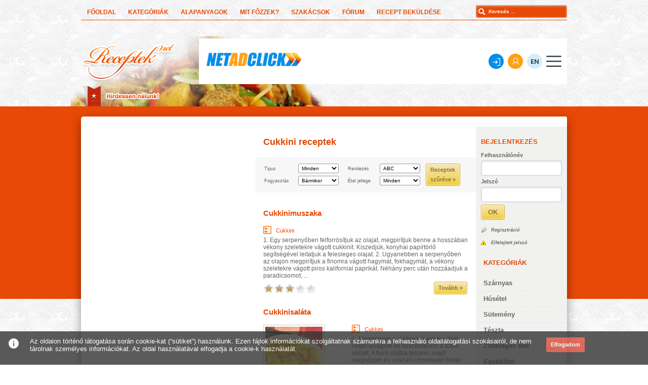

--- FILE ---
content_type: text/html; charset=UTF-8
request_url: https://www.receptek.net/savanyusag/cukkini
body_size: 87311
content:
<!DOCTYPE html PUBLIC "-//W3C//DTD XHTML 1.0 Transitional//EN" "http://www.w3.org/TR/xhtml1/DTD/xhtml1-transitional.dtd">
<html xmlns="http://www.w3.org/1999/xhtml" xml:lang="en">
<!-- ====== Addsense kód ====== -->
<head> 
	<meta http-equiv="Content-Type" content="text/html; charset=utf-8" /> 
	<base href="https://www.receptek.net/" />

		<link rel="shortcut icon" href="images/favicon.ico" >
		<!-- ====== Webmaster tools meta ====== -->
				<!-- ====== Webmaster tools meta ====== -->

		<title>Cukkini receptek</title>
		<meta name="keywords" lang="hu" content=""/>
		<meta name="description" content="Receptek minden mennyiségben a receptek.net oldalon. A legfinomabb halas, csirkés, sertéshúsos, marhahúsos, vegetáriánus receptek. Természetesen megtalálod nálunk a legínycsiklandozóbb sütemények és édességek receptjeit is."/>

				
		<meta name="vnd.up.bookmark" content="https://www.receptek.net/"/> 
		<meta name="language" content="HU"/> 
		<meta name="expires" content="never"/> 
		<meta name="robots" content="index,follow"/> 
		<meta name="robots" content="index,all"/> 
		<meta name="copyright" content="Copyright (c) Festino Kft"/> 
		<meta name="generator" content="Gabor Csoglei">
		<meta name="country" content="Hungary">
		<meta name="content-language" content="hu, hun, hungarian">

		<script type="text/javascript" language="javascript" src="admin/includes/clearbox.js?lng=hu"></script>
		
		<link rel="stylesheet" type="text/css" href="css/print.css" 	media="print"/>
		<link rel="stylesheet" type="text/css" href="css/button.css" 	media="screen"/>
		<link rel="stylesheet" type="text/css" href="css/display.css" 	media="screen"/>
		<link rel="stylesheet" type="text/css" href="css/rating.css" 	media="screen"/>
					
		<link rel='stylesheet' type='text/css' href='css/themes.php?tema=alap' media='screen' /><link href="admin/includes/jquery/themes/horoszkop/jquery-ui-1.8.16.custom.css" rel="stylesheet" type="text/css" media="screen" />
<link href="admin/includes/jquery/validate/css/cmxform.css" rel="stylesheet" type="text/css" media="screen" />
		
<script type="text/javascript" src="admin/includes/jquery/jquery-1.6.2.min.js"></script>	
<script type="text/javascript">$.noConflict();</script>

<script type="text/javascript" src="admin/includes/jquery/external/bgiframe/jquery.bgiframe-2.1.2.js"></script>

<script type="text/javascript" src="admin/includes/jquery/ui/jquery-ui-1.8.9.custom.min.js"></script>

<script type="text/javascript" src="admin/includes/jquery/validate/jquery.validate.js" ></script>
<script type="text/javascript" src="admin/includes/jquery/validate/localization/messages_hu.js" ></script>

<script type="text/javascript" src="admin/includes/captcha/js/captcha.js"></script>

<script type='text/javascript' src='admin/includes/jquery/jquery.watermark.js'></script>
<script type="text/javascript" src="admin/includes/jquery/jquery.elastic.js" ></script>
<script type="text/javascript" src="js/receptek.js"></script>

<script type="text/javascript">
jQuery(document).ready(function()
{
	var captchaUrl 	= "admin/includes/captcha/includes/process.php";
	var captchaMsg 	= "Nem megfelelő biztonsági kód. Kattintson a képre, ha új kódot szeretne.";
	
	/* List items */
	function list(obj) {
		var loader 	= obj.parent("div").find("#loader");
		loader.show();
		
		jQuery.ajax({
			url			: "beallitasok.inc.php?op=list",
			contentType	: "text/html; charset=utf-8",
			async		: false,
			cache		: false,
			dataType	: "html",
			success		: function(html) {
				loader.hide();
				obj.html(html).fadeOut(30).fadeIn(500);
				obj.delegate("a", "click", function(){
					var id 	= jQuery(this).attr("rel");
					
					del(obj,id);
				});
				return false;
			}
		});
	}
	/* Delete item */
	function del(obj,id) {
		var msg = obj.parent("div").find("p");
		
		jQuery("#deleteDialog").dialog({
			bgiframe: true, 
			autoOpen: false, 
			height: 180, 
			width: 320,
			modal: true,
			overlay: { backgroundColor: '#000', opacity: 0.1 },
			buttons: { 
				'Igen, törlöm!': function() { 
					jQuery.ajax({
						url			: "beallitasok.inc.php?op=del&id="+id,
						contentType	: "text/html; charset=utf-8",
						async		: false,
						cache		: false,
						dataType	: "html",
						success		: function(data) {
							msg.html(data).fadeIn(50).delay(2000).fadeOut(1000);
							list(obj);
						} 		
					});
					jQuery(this).dialog('close');
				},
				'Mégsem': function() { 
					jQuery(this).dialog('close'); 
				}
			},
			resizable: false
		});
		jQuery("#deleteDialog").dialog('open');
		return false;
	}
		
	/* Dinamic height in textarea*/
	jQuery("textarea").elastic();
		
/* ********************************************************** */
/* Felugró ablakok */
/* ********************************************************** */
	jQuery(function()
	{
			});
});
</script>
<script async src="https://pagead2.googlesyndication.com/pagead/js/adsbygoogle.js?client=ca-pub-1884360684954611"
     crossorigin="anonymous"></script>
		
		<script type="text/javascript" language="javascript" src="js/behavior.js"></script>
		<script type="text/javascript" language="javascript" src="js/rating.js"></script>
		
		<script src="https://www.google.com/recaptcha/api.js"></script>
		
</head> 
 
<body>
	<a name="top" id="top"></a>
	<!-- ====== TOP ====== -->
	<div id="Top-Menu-Wrapper">
		<div id="Top-Menu">
			<div id='Mgomb' ><a href='' title='Főoldal' alt='Főoldal' >Főoldal</a></div><div id='Mgomb' ><a href='kategoriak' title='Kategóriák' alt='Kategóriák' >Kategóriák</a></div><div id='Mgomb' ><a href='alapanyagok' title='Alapanyagok' alt='Alapanyagok' >Alapanyagok</a></div><div id='Mgomb' ><a href='mit_fozzek' title='Mit főzzek?' alt='Mit főzzek?' >Mit főzzek?</a></div><div id='Mgomb' ><a href='szakacsok' title='Szakácsok' alt='Szakácsok' >Szakácsok</a></div><div id='Mgomb' ><a href='forum' title='Fórum' alt='Fórum' >Fórum</a></div><div id='Mgomb' ><a href='recept_bekuldese' title='Recept beküldése' alt='Recept beküldése' >Recept beküldése</a></div>			<!-- ====== Keresés ====== -->
			<div id="sform">
				<form method="get" name="searchform" id="searchform" action="" onsubmit="if(keres.value!='Keresés ...') {location.href='https://www.receptek.net/keres/'+keres.value;return false;}">
					<input type="text" name="keres" id="keres" value="Keresés ..." onfocus="this.value=''"/>
				</form>
			</div>
		</div>
	</div>

	<!-- ====== HEADER ====== -->
	<div id="Header-Wrapper">
		<div id="Header">
			<div id="H-bal">
				<div id="logo"><a id="mainlink" alt="Főoldal" title="Főoldal" href=""></a></div>
				<div id="plusone">
					<!-- <g:plusone size="small" count="true"></g:plusone> -->
					<script src="https://connect.facebook.net/en_US/all.js#xfbml=1"></script><fb:like href="" send="false" layout="button_count" show_faces="false" font=""></fb:like>
				</div>
				<div id="hirdessen">
					<a href="hirdessen_nalunk"></a>
				</div>
			</div>		
			
			<div id="H-jobb">
				<table><tr><td align="right">
				<!-- ====== Hirdetés felső ====== -->
				<div align='center'><iframe width="728" height="90" marginwidth="0" marginheight="0" scrolling="no" frameborder="0" src="https://www.netadclick.com/hirdetes/4485"></iframe></div><div class='clear' style='margin-bottom:10px'></div>				</td></tr></table>
			</div>
		</div>
	</div>
	
	<!-- ====== MIDDLE ====== -->
	<div id="Middle-Wrapper">
		<div id="Middle">
					</div>
	</div>
	
	<!-- ====== MAIN ====== -->
	<div id="Main-Wrapper">
				<div id="Main" class="shadow" style=margin-top:-360px>
			<!-- ====== JOBB hasáb ======-->
<div id="Main-jobb2">
	<!-- ====== 1. sor hírdetésnek ======-->
	<div id="Gb15" class="fff">
		<div>
		<div align='center'><script async src="https://pagead2.googlesyndication.com/pagead/js/adsbygoogle.js?client=ca-pub-1884360684954611"
     crossorigin="anonymous"></script>
<!-- receptek.net 468x15 [korábban linkhirdetési egység] -->
<ins class="adsbygoogle"
     style="display:block"
     data-ad-client="ca-pub-1884360684954611"
     data-ad-slot="5857787874"
     data-ad-format="auto"
     data-full-width-responsive="true"></ins>
<script>
     (adsbygoogle = window.adsbygoogle || []).push({});
</script></div><div class='clear' style='margin-bottom:10px'></div>		</div>
	</div>
	<!-- ====== JOBB 2. hasáb ======-->
	<div id="Jobb22">
		<div id="login">
<form action="login.php" name="loginform" id="loginform" method="post">
	<div class="cim">Bejelentkezés</div>						
	<div id="box">
		<p class="labels"><label for="Fhnev">Felhasználónév</label></p>
		<div class="inputs">
			<input type="text" name="Fhnev" tabindex="1" id="Fhnev" value="" />
		</div>
	</div>
	<div id="box">
		<p class="labels"><label for="Jelsz">Jelszó</label></p>
		<div class="inputs">
			<input type="password" name="Jelsz" id="Jelsz" tabindex="2" value=""/>
		</div>
	</div>
	<div id="box">
		<div class="inputs">
			<a class="button large highlighted submitForm">
				<input type="submit" class="hide" name="send" value="send" id="send"/>
				<span>OK</span>
			</a>
		</div>
	</div>
	<p class="options"><a href="regisztracio" class="reg" alt="Regisztráció" title="Regisztráció">Regisztráció</a></p>
	<p class="options"><a href="elfelejtett_jelszo" class="forgot" title="Elfelejtett jelszó" alt="Elfelejtett jelszó">Elfelejtett jelszó</a></p>
</form>
</div>		<div id="Kategoriak">
			<div id="Katcim" class="Fejlec">
				Kategóriák
			</div>
			<ul><li><a href='szarnyas' class='alkat_btn' rel='0' alt='Szárnyas' title='Szárnyas'>Szárnyas</a><ul id='k0' name='k0' style='display:none'><li><a href='szarnyas/csirke' class='' alt='Csirke' title='Csirke'>Csirke</a> (209)</li><li><a href='szarnyas/kacsa' class='' alt='Kacsa' title='Kacsa'>Kacsa</a> (16)</li><li><a href='szarnyas/pulyka' class='' alt='Pulyka' title='Pulyka'>Pulyka</a> (44)</li><li><a href='szarnyas/liba' class='' alt='Liba' title='Liba'>Liba</a> (16)</li><li><a href='szarnyas/kakas' class='' alt='Kakas' title='Kakas'>Kakas</a> (12)</li><li><a href='szarnyas/jerce' class='' alt='Jérce' title='Jérce'>Jérce</a> (7)</li><li><a href='szarnyas/facan' class='' alt='Fácán' title='Fácán'>Fácán</a> (17)</li><li><a href='szarnyas/egyeb_szarnyas' class='' alt='Egyéb szárnyas' title='Egyéb szárnyas'>Egyéb szárnyas</a> (2)</li></ul></li><li><a href='husetel' class='alkat_btn' rel='1' alt='Húsétel' title='Húsétel'>Húsétel</a><ul id='k1' name='k1' style='display:none'><li><a href='husetel/sertes' class='' alt='Sertés' title='Sertés'>Sertés</a> (195)</li><li><a href='husetel/marha' class='' alt='Marha' title='Marha'>Marha</a> (102)</li><li><a href='husetel/barany' class='' alt='Bárány' title='Bárány'>Bárány</a> (37)</li><li><a href='husetel/birka' class='' alt='Birka' title='Birka'>Birka</a> (11)</li><li><a href='husetel/borju' class='' alt='Borjú' title='Borjú'>Borjú</a> (35)</li><li><a href='husetel/kecske' class='' alt='Kecske' title='Kecske'>Kecske</a> (0)</li><li><a href='husetel/malac' class='' alt='Malac' title='Malac'>Malac</a> (2)</li><li><a href='husetel/nyul' class='' alt='Nyúl' title='Nyúl'>Nyúl</a> (16)</li><li><a href='husetel/egyeb_husetel' class='' alt='Egyéb húsétel' title='Egyéb húsétel'>Egyéb húsétel</a> (5)</li></ul></li><li><a href='sutemeny' class='alkat_btn' rel='2' alt='Sütemény' title='Sütemény'>Sütemény</a><ul id='k2' name='k2' style='display:none'><li><a href='sutemeny/bonbon_praline_truffel' class='' alt='Bonbon, praliné, trüffel' title='Bonbon, praliné, trüffel'>Bonbon, praliné, trüffel</a> (5)</li><li><a href='sutemeny/bogres' class='' alt='Bögrés' title='Bögrés'>Bögrés</a> (5)</li><li><a href='sutemeny/brownie' class='' alt='Brownie' title='Brownie'>Brownie</a> (8)</li><li><a href='sutemeny/burgonyas' class='' alt='Burgonyás' title='Burgonyás'>Burgonyás</a> (5)</li><li><a href='sutemeny/csokolades' class='' alt='Csokoládés' title='Csokoládés'>Csokoládés</a> (40)</li><li><a href='sutemeny/dios' class='' alt='Diós' title='Diós'>Diós</a> (21)</li><li><a href='sutemeny/edes' class='' alt='Édes' title='Édes'>Édes</a> (233)</li><li><a href='sutemeny/fagylalt' class='' alt='Fagylalt' title='Fagylalt'>Fagylalt</a> (52)</li><li><a href='sutemeny/gesztenyes' class='' alt='Gesztenyés' title='Gesztenyés'>Gesztenyés</a> (8)</li><li><a href='sutemeny/gofri' class='' alt='Gofri' title='Gofri'>Gofri</a> (11)</li><li><a href='sutemeny/gyumolcsos' class='' alt='Gyümölcsös' title='Gyümölcsös'>Gyümölcsös</a> (65)</li><li><a href='sutemeny/kalacs' class='' alt='Kalács' title='Kalács'>Kalács</a> (11)</li><li><a href='sutemeny/keksz' class='' alt='Keksz' title='Keksz'>Keksz</a> (19)</li><li><a href='sutemeny/kremes' class='' alt='Krémes' title='Krémes'>Krémes</a> (5)</li><li><a href='sutemeny/kuglof' class='' alt='Kuglóf' title='Kuglóf'>Kuglóf</a> (10)</li><li><a href='sutemeny/lekvaros' class='' alt='Lekváros' title='Lekváros'>Lekváros</a> (9)</li><li><a href='sutemeny/mandulas' class='' alt='Mandulás' title='Mandulás'>Mandulás</a> (14)</li><li><a href='sutemeny/mezes' class='' alt='Mézes' title='Mézes'>Mézes</a> (19)</li><li><a href='sutemeny/mezeskalacs' class='' alt='Mézeskalács' title='Mézeskalács'>Mézeskalács</a> (1)</li><li><a href='sutemeny/mignon' class='' alt='Mignon' title='Mignon'>Mignon</a> (0)</li><li><a href='sutemeny/mikroban_keszitheto' class='' alt='Mikroban készíthető' title='Mikroban készíthető'>Mikroban készíthető</a> (10)</li><li><a href='sutemeny/mogyoros' class='' alt='Mogyorós' title='Mogyorós'>Mogyorós</a> (7)</li><li><a href='sutemeny/muffin' class='' alt='Muffin' title='Muffin'>Muffin</a> (2)</li><li><a href='sutemeny/peksutemeny' class='' alt='Péksütemény' title='Péksütemény'>Péksütemény</a> (10)</li><li><a href='sutemeny/pite' class='' alt='Pite' title='Pite'>Pite</a> (17)</li><li><a href='sutemeny/sajtos' class='' alt='Sajtos' title='Sajtos'>Sajtos</a> (10)</li><li><a href='sutemeny/sorbet' class='' alt='Sorbet' title='Sorbet'>Sorbet</a> (5)</li><li><a href='sutemeny/sos' class='' alt='Sós' title='Sós'>Sós</a> (34)</li><li><a href='sutemeny/torta' class='' alt='Torta' title='Torta'>Torta</a> (25)</li><li><a href='sutemeny/turos' class='' alt='Túrós' title='Túrós'>Túrós</a> (23)</li></ul></li><li><a href='teszta' class='alkat_btn' rel='3' alt='Tészta' title='Tészta'>Tészta</a><ul id='k3' name='k3' style='display:none'><li><a href='teszta/burgonyas_teszta' class='' alt='Burgonyás tészta' title='Burgonyás tészta'>Burgonyás tészta</a> (15)</li><li><a href='teszta/canelloni' class='' alt='Canelloni' title='Canelloni'>Canelloni</a> (2)</li><li><a href='teszta/fank' class='' alt='Fánk' title='Fánk'>Fánk</a> (6)</li><li><a href='teszta/felfujt' class='' alt='Felfújt' title='Felfújt'>Felfújt</a> (7)</li><li><a href='teszta/fott_teszta' class='' alt='Főtt tészta' title='Főtt tészta'>Főtt tészta</a> (32)</li><li><a href='teszta/kelt_teszta' class='' alt='Kelt tészta' title='Kelt tészta'>Kelt tészta</a> (15)</li><li><a href='teszta/kenyer' class='' alt='Kenyér' title='Kenyér'>Kenyér</a> (7)</li><li><a href='teszta/ketszersult' class='' alt='Kétszersült' title='Kétszersült'>Kétszersült</a> (3)</li><li><a href='teszta/langos' class='' alt='Lángos' title='Lángos'>Lángos</a> (6)</li><li><a href='teszta/lasagne' class='' alt='Lasagne' title='Lasagne'>Lasagne</a> (11)</li><li><a href='teszta/lepeny' class='' alt='Lepény' title='Lepény'>Lepény</a> (23)</li><li><a href='teszta/leveles_teszta' class='' alt='Leveles tészta' title='Leveles tészta'>Leveles tészta</a> (5)</li><li><a href='teszta/omlett' class='' alt='Omlett' title='Omlett'>Omlett</a> (25)</li><li><a href='teszta/palacsinta' class='' alt='Palacsinta' title='Palacsinta'>Palacsinta</a> (26)</li><li><a href='teszta/pizza' class='' alt='Pizza' title='Pizza'>Pizza</a> (10)</li><li><a href='teszta/pizzafeltet' class='' alt='Pizzafeltét' title='Pizzafeltét'>Pizzafeltét</a> (9)</li><li><a href='teszta/pogacsa' class='' alt='Pogácsa' title='Pogácsa'>Pogácsa</a> (33)</li><li><a href='teszta/quiche' class='' alt='Quiche' title='Quiche'>Quiche</a> (2)</li><li><a href='teszta/retes' class='' alt='Rétes' title='Rétes'>Rétes</a> (18)</li><li><a href='teszta/sorkorcsolyak' class='' alt='Sörkorcsolyák' title='Sörkorcsolyák'>Sörkorcsolyák</a> (5)</li><li><a href='teszta/spagetti' class='' alt='Spagetti' title='Spagetti'>Spagetti</a> (20)</li><li><a href='teszta/sult_teszta' class='' alt='Sült tészta' title='Sült tészta'>Sült tészta</a> (20)</li><li><a href='teszta/vajasteszta' class='' alt='Vajastészta' title='Vajastészta'>Vajastészta</a> (2)</li></ul></li><li><a href='zoldseges_etel' class='alkat_btn' rel='4' alt='Zöldséges étel' title='Zöldséges étel'>Zöldséges étel</a><ul id='k4' name='k4' style='display:none'><li><a href='zoldseges_etel/grillezett_zoldseg' class='' alt='Grillezett zöldség' title='Grillezett zöldség'>Grillezett zöldség</a> (3)</li><li><a href='zoldseges_etel/rakott_zoldseg' class='' alt='Rakott zöldség' title='Rakott zöldség'>Rakott zöldség</a> (45)</li><li><a href='zoldseges_etel/sult_zoldseg' class='' alt='Sült zöldség' title='Sült zöldség'>Sült zöldség</a> (49)</li><li><a href='zoldseges_etel/toltott_zoldseg' class='' alt='Töltött zöldség' title='Töltött zöldség'>Töltött zöldség</a> (42)</li><li><a href='zoldseges_etel/zoldseg_martassal' class='' alt='Zöldség mártással' title='Zöldség mártással'>Zöldség mártással</a> (24)</li><li><a href='zoldseges_etel/zoldseg_tesztaval' class='' alt='Zöldség tésztával' title='Zöldség tésztával'>Zöldség tésztával</a> (11)</li></ul></li><li><a href='egytaletel' class='alkat_btn' rel='5' alt='Egytálétel' title='Egytálétel'>Egytálétel</a><ul id='k5' name='k5' style='display:none'><li><a href='egytaletel/zoldseges' class='' alt='Zöldséges' title='Zöldséges'>Zöldséges</a> (126)</li><li><a href='egytaletel/tesztas' class='' alt='Tésztás' title='Tésztás'>Tésztás</a> (63)</li><li><a href='egytaletel/rizses' class='' alt='Rizses' title='Rizses'>Rizses</a> (31)</li><li><a href='egytaletel/rizotto' class='' alt='Rizottó' title='Rizottó'>Rizottó</a> (24)</li><li><a href='egytaletel/krumplis' class='' alt='Krumplis' title='Krumplis'>Krumplis</a> (48)</li><li><a href='egytaletel/husos' class='' alt='Húsos' title='Húsos'>Húsos</a> (97)</li><li><a href='egytaletel/halas' class='' alt='Halas' title='Halas'>Halas</a> (19)</li><li><a href='egytaletel/gulyas' class='' alt='Gulyás' title='Gulyás'>Gulyás</a> (17)</li><li><a href='egytaletel/egyeb_egytaletel' class='' alt='Egyéb egytálétel' title='Egyéb egytálétel'>Egyéb egytálétel</a> (22)</li></ul></li><li><a href='unnepi' class='alkat_btn' rel='6' alt='Ünnepi' title='Ünnepi'>Ünnepi</a><ul id='k6' name='k6' style='display:none'><li><a href='unnepi/valentin_nap' class='' alt='Valentin nap' title='Valentin nap'>Valentin nap</a> (1)</li><li><a href='unnepi/ujev' class='' alt='Újév' title='Újév'>Újév</a> (4)</li><li><a href='unnepi/szuletesnap' class='' alt='Születésnap' title='Születésnap'>Születésnap</a> (6)</li><li><a href='unnepi/szilveszter' class='' alt='Szilveszter' title='Szilveszter'>Szilveszter</a> (11)</li><li><a href='unnepi/punkosd' class='' alt='Pünkösd' title='Pünkösd'>Pünkösd</a> (1)</li><li><a href='unnepi/nonap' class='' alt='Nőnap' title='Nőnap'>Nőnap</a> (4)</li><li><a href='unnepi/nevnap' class='' alt='Névnap' title='Névnap'>Névnap</a> (7)</li><li><a href='unnepi/mikulas' class='' alt='Mikulás' title='Mikulás'>Mikulás</a> (1)</li><li><a href='unnepi/lakodalom' class='' alt='Lakodalom' title='Lakodalom'>Lakodalom</a> (5)</li><li><a href='unnepi/karacsony' class='' alt='Karácsony' title='Karácsony'>Karácsony</a> (49)</li><li><a href='unnepi/husvet' class='' alt='Húsvét' title='Húsvét'>Húsvét</a> (33)</li><li><a href='unnepi/halloween' class='' alt='Halloween' title='Halloween'>Halloween</a> (2)</li><li><a href='unnepi/farsang' class='' alt='Farsang' title='Farsang'>Farsang</a> (6)</li><li><a href='unnepi/advent' class='' alt='Advent' title='Advent'>Advent</a> (4)</li></ul></li><li><a href='nemzeti' class='alkat_btn' rel='7' alt='Nemzeti' title='Nemzeti'>Nemzeti</a><ul id='k7' name='k7' style='display:none'><li><a href='nemzeti/torok' class='' alt='Török' title='Török'>Török</a> (20)</li><li><a href='nemzeti/thaifoldi' class='' alt='Thaiföldi' title='Thaiföldi'>Thaiföldi</a> (2)</li><li><a href='nemzeti/szerb' class='' alt='Szerb' title='Szerb'>Szerb</a> (10)</li><li><a href='nemzeti/sved' class='' alt='Svéd' title='Svéd'>Svéd</a> (10)</li><li><a href='nemzeti/spanyol' class='' alt='Spanyol' title='Spanyol'>Spanyol</a> (10)</li><li><a href='nemzeti/roman' class='' alt='Román' title='Román'>Román</a> (5)</li><li><a href='nemzeti/osztrak' class='' alt='Osztrák' title='Osztrák'>Osztrák</a> (6)</li><li><a href='nemzeti/orosz' class='' alt='Orosz' title='Orosz'>Orosz</a> (7)</li><li><a href='nemzeti/olasz' class='' alt='Olasz' title='Olasz'>Olasz</a> (40)</li><li><a href='nemzeti/nemet' class='' alt='Német' title='Német'>Német</a> (6)</li><li><a href='nemzeti/montenegroi' class='' alt='Montenegrói' title='Montenegrói'>Montenegrói</a> (1)</li><li><a href='nemzeti/mexikoi' class='' alt='Mexikói' title='Mexikói'>Mexikói</a> (14)</li><li><a href='nemzeti/magyaros' class='' alt='Magyaros' title='Magyaros'>Magyaros</a> (22)</li><li><a href='nemzeti/lengyel' class='' alt='Lengyel' title='Lengyel'>Lengyel</a> (11)</li><li><a href='nemzeti/kinai' class='' alt='Kínai' title='Kínai'>Kínai</a> (13)</li><li><a href='nemzeti/japan' class='' alt='Japán' title='Japán'>Japán</a> (9)</li><li><a href='nemzeti/indiai' class='' alt='Indiai' title='Indiai'>Indiai</a> (12)</li><li><a href='nemzeti/horvat' class='' alt='Horvát' title='Horvát'>Horvát</a> (1)</li><li><a href='nemzeti/gorog' class='' alt='Görög' title='Görög'>Görög</a> (14)</li><li><a href='nemzeti/francia' class='' alt='Francia' title='Francia'>Francia</a> (19)</li><li><a href='nemzeti/erdelyi' class='' alt='Erdélyi' title='Erdélyi'>Erdélyi</a> (7)</li><li><a href='nemzeti/egyeb_nemzeti' class='' alt='Egyéb nemzeti' title='Egyéb nemzeti'>Egyéb nemzeti</a> (6)</li><li><a href='nemzeti/delamerikai' class='' alt='Dél-Amerikai' title='Dél-Amerikai'>Dél-Amerikai</a> (17)</li><li><a href='nemzeti/cseh_es_szlovak' class='' alt='Cseh és szlovák' title='Cseh és szlovák'>Cseh és szlovák</a> (10)</li><li><a href='nemzeti/boszniai' class='' alt='Boszniai' title='Boszniai'>Boszniai</a> (4)</li><li><a href='nemzeti/bolgar' class='' alt='Bolgár' title='Bolgár'>Bolgár</a> (11)</li><li><a href='nemzeti/arab' class='' alt='Arab' title='Arab'>Arab</a> (11)</li><li><a href='nemzeti/angol' class='' alt='Angol' title='Angol'>Angol</a> (11)</li><li><a href='nemzeti/amerikai' class='' alt='Amerikai' title='Amerikai'>Amerikai</a> (29)</li><li><a href='nemzeti/afrikai' class='' alt='Afrikai' title='Afrikai'>Afrikai</a> (10)</li></ul></li><li><a href='vadhus' class='alkat_btn' rel='8' alt='Vadhús' title='Vadhús'>Vadhús</a><ul id='k8' name='k8' style='display:none'><li><a href='vadhus/vadgalamb' class='' alt='Vadgalamb' title='Vadgalamb'>Vadgalamb</a> (8)</li><li><a href='vadhus/vaddiszno' class='' alt='Vaddisznó' title='Vaddisznó'>Vaddisznó</a> (4)</li><li><a href='vadhus/szarvas' class='' alt='Szarvas' title='Szarvas'>Szarvas</a> (9)</li><li><a href='vadhus/szalonka' class='' alt='Szalonka' title='Szalonka'>Szalonka</a> (3)</li><li><a href='vadhus/oz' class='' alt='Őz' title='Őz'>Őz</a> (13)</li><li><a href='vadhus/vadnyul' class='' alt='Vadnyúl' title='Vadnyúl'>Vadnyúl</a> (5)</li><li><a href='vadhus/furj' class='' alt='Fürj' title='Fürj'>Fürj</a> (12)</li><li><a href='vadhus/fogoly' class='' alt='Fogoly' title='Fogoly'>Fogoly</a> (5)</li><li><a href='vadhus/egyeb_vadhus' class='' alt='Egyéb vadhús' title='Egyéb vadhús'>Egyéb vadhús</a> (0)</li></ul></li><li><a href='fozelek' class='alkat_btn' rel='9' alt='Főzelék' title='Főzelék'>Főzelék</a><ul id='k9' name='k9' style='display:none'><li><a href='fozelek/tokfozelek' class='' alt='Tökfőzelék' title='Tökfőzelék'>Tökfőzelék</a> (5)</li><li><a href='fozelek/spargafozelek' class='' alt='Spárgafőzelék' title='Spárgafőzelék'>Spárgafőzelék</a> (1)</li><li><a href='fozelek/kelkaposztafozelek' class='' alt='Kelkáposztafőzelék' title='Kelkáposztafőzelék'>Kelkáposztafőzelék</a> (6)</li><li><a href='fozelek/egyeb_fozelek' class='' alt='Egyéb főzelék' title='Egyéb főzelék'>Egyéb főzelék</a> (22)</li><li><a href='fozelek/cukkinifozelek' class='' alt='Cukkinifőzelék' title='Cukkinifőzelék'>Cukkinifőzelék</a> (1)</li><li><a href='fozelek/burgonyafozelek' class='' alt='Burgonyafőzelék' title='Burgonyafőzelék'>Burgonyafőzelék</a> (4)</li><li><a href='fozelek/borsofozelek' class='' alt='Borsófőzelék' title='Borsófőzelék'>Borsófőzelék</a> (5)</li><li><a href='fozelek/babfozelek' class='' alt='Babfőzelék' title='Babfőzelék'>Babfőzelék</a> (8)</li></ul></li><li><a href='porkolt' class='alkat_btn' rel='10' alt='Pörkölt' title='Pörkölt'>Pörkölt</a><ul id='k10' name='k10' style='display:none'><li><a href='porkolt/zoldseges_porkolt' class='' alt='Zöldséges pörkölt' title='Zöldséges pörkölt'>Zöldséges pörkölt</a> (4)</li><li><a href='porkolt/vaddisznoporkolt' class='' alt='Vaddisznópörkölt' title='Vaddisznópörkölt'>Vaddisznópörkölt</a> (1)</li><li><a href='porkolt/szarvasporkolt' class='' alt='Szarvaspörkölt' title='Szarvaspörkölt'>Szarvaspörkölt</a> (0)</li><li><a href='porkolt/szarnyasporkolt' class='' alt='Szárnyaspörkölt' title='Szárnyaspörkölt'>Szárnyaspörkölt</a> (4)</li><li><a href='porkolt/sertesporkolt' class='' alt='Sertéspörkölt' title='Sertéspörkölt'>Sertéspörkölt</a> (7)</li><li><a href='porkolt/pacalporkolt' class='' alt='Pacalpörkölt' title='Pacalpörkölt'>Pacalpörkölt</a> (11)</li><li><a href='porkolt/ozporkolt' class='' alt='Őzpörkölt' title='Őzpörkölt'>Őzpörkölt</a> (0)</li><li><a href='porkolt/nyulporkolt' class='' alt='Nyúlpörkölt' title='Nyúlpörkölt'>Nyúlpörkölt</a> (1)</li><li><a href='porkolt/marhaporkolt' class='' alt='Marhapörkölt' title='Marhapörkölt'>Marhapörkölt</a> (8)</li><li><a href='porkolt/halporkolt' class='' alt='Halpörkölt' title='Halpörkölt'>Halpörkölt</a> (0)</li><li><a href='porkolt/gombaporkolt' class='' alt='Gombapörkölt' title='Gombapörkölt'>Gombapörkölt</a> (4)</li><li><a href='porkolt/egyeb_porkolt' class='' alt='Egyéb pörkölt' title='Egyéb pörkölt'>Egyéb pörkölt</a> (10)</li><li><a href='porkolt/csirkeporkolt' class='' alt='Csirkepörkölt' title='Csirkepörkölt'>Csirkepörkölt</a> (5)</li><li><a href='porkolt/borjuporkolt' class='' alt='Borjúpörkölt' title='Borjúpörkölt'>Borjúpörkölt</a> (4)</li><li><a href='porkolt/birkaporkolt' class='' alt='Birkapörkölt' title='Birkapörkölt'>Birkapörkölt</a> (9)</li></ul></li><li><a href='leves' class='alkat_btn' rel='11' alt='Leves' title='Leves'>Leves</a><ul id='k11' name='k11' style='display:none'><li><a href='leves/zoldsegleves' class='' alt='Zöldségleves' title='Zöldségleves'>Zöldségleves</a> (62)</li><li><a href='leves/sajtos_leves' class='' alt='Sajtos leves' title='Sajtos leves'>Sajtos leves</a> (3)</li><li><a href='leves/rantott_leves' class='' alt='Rántott leves' title='Rántott leves'>Rántott leves</a> (3)</li><li><a href='leves/leves_betet' class='' alt='Leves betét' title='Leves betét'>Leves betét</a> (11)</li><li><a href='leves/kremleves' class='' alt='Krémleves' title='Krémleves'>Krémleves</a> (31)</li><li><a href='leves/husleves' class='' alt='Húsleves' title='Húsleves'>Húsleves</a> (34)</li><li><a href='leves/gyumolcsleves' class='' alt='Gyümölcsleves' title='Gyümölcsleves'>Gyümölcsleves</a> (31)</li><li><a href='leves/egyeb_leves' class='' alt='Egyéb leves' title='Egyéb leves'>Egyéb leves</a> (30)</li><li><a href='leves/burgonyaleves' class='' alt='Burgonyaleves' title='Burgonyaleves'>Burgonyaleves</a> (5)</li></ul></li><li><a href='eloetel' class='alkat_btn' rel='12' alt='Előétel' title='Előétel'>Előétel</a><ul id='k12' name='k12' style='display:none'><li><a href='eloetel/tojasos' class='' alt='Tojásos' title='Tojásos'>Tojásos</a> (32)</li><li><a href='eloetel/sajtos' class='' alt='Sajtos' title='Sajtos'>Sajtos</a> (11)</li><li><a href='eloetel/ropogosok' class='' alt='Ropogósok' title='Ropogósok'>Ropogósok</a> (1)</li><li><a href='eloetel/husos' class='' alt='Húsos' title='Húsos'>Húsos</a> (12)</li><li><a href='eloetel/halas' class='' alt='Halas' title='Halas'>Halas</a> (8)</li><li><a href='eloetel/gyumolcsos' class='' alt='Gyümölcsös' title='Gyümölcsös'>Gyümölcsös</a> (11)</li><li><a href='eloetel/gombas' class='' alt='Gombás' title='Gombás'>Gombás</a> (8)</li><li><a href='eloetel/galatin' class='' alt='Galatin' title='Galatin'>Galatin</a> (1)</li><li><a href='eloetel/egyeb_eloetel' class='' alt='Egyéb előétel' title='Egyéb előétel'>Egyéb előétel</a> (4)</li></ul></li><li><a href='haletel' class='alkat_btn' rel='13' alt='Halétel' title='Halétel'>Halétel</a><ul id='k13' name='k13' style='display:none'><li><a href='haletel/tokehal' class='' alt='Tőkehal' title='Tőkehal'>Tőkehal</a> (20)</li><li><a href='haletel/tonhal' class='' alt='Tonhal' title='Tonhal'>Tonhal</a> (30)</li><li><a href='haletel/szardinia' class='' alt='Szardínia' title='Szardínia'>Szardínia</a> (4)</li><li><a href='haletel/salata' class='' alt='Saláta' title='Saláta'>Saláta</a> (20)</li><li><a href='haletel/ponty' class='' alt='Ponty' title='Ponty'>Ponty</a> (20)</li><li><a href='haletel/pisztrang' class='' alt='Pisztráng' title='Pisztráng'>Pisztráng</a> (8)</li><li><a href='haletel/lazac' class='' alt='Lazac' title='Lazac'>Lazac</a> (14)</li><li><a href='haletel/kecsege' class='' alt='Kecsege' title='Kecsege'>Kecsege</a> (0)</li><li><a href='haletel/harcsa' class='' alt='Harcsa' title='Harcsa'>Harcsa</a> (10)</li><li><a href='haletel/halaszle' class='' alt='Halászlé' title='Halászlé'>Halászlé</a> (1)</li><li><a href='haletel/fogas_sullo' class='' alt='Fogas, süllő' title='Fogas, süllő'>Fogas, süllő</a> (12)</li><li><a href='haletel/egyeb_haletel' class='' alt='Egyéb halétel' title='Egyéb halétel'>Egyéb halétel</a> (21)</li><li><a href='haletel/csuka' class='' alt='Csuka' title='Csuka'>Csuka</a> (2)</li><li><a href='haletel/busa' class='' alt='Busa' title='Busa'>Busa</a> (2)</li><li><a href='haletel/angolna' class='' alt='Angolna' title='Angolna'>Angolna</a> (5)</li></ul></li><li><a href='vegetarianus' class='alkat_btn' rel='14' alt='Vegetáriánus' title='Vegetáriánus'>Vegetáriánus</a><ul id='k14' name='k14' style='display:none'><li><a href='vegetarianus/salata' class='' alt='Saláta' title='Saláta'>Saláta</a> (117)</li><li><a href='vegetarianus/pastetom_ontet' class='' alt='Pástétom, öntet' title='Pástétom, öntet'>Pástétom, öntet</a> (10)</li><li><a href='vegetarianus/muzli' class='' alt='Müzli' title='Müzli'>Müzli</a> (5)</li><li><a href='vegetarianus/leves' class='' alt='Leves' title='Leves'>Leves</a> (40)</li><li><a href='vegetarianus/koret' class='' alt='Köret' title='Köret'>Köret</a> (67)</li><li><a href='vegetarianus/kenyerfele' class='' alt='Kenyérféle' title='Kenyérféle'>Kenyérféle</a> (1)</li><li><a href='vegetarianus/fozelek' class='' alt='Főzelék' title='Főzelék'>Főzelék</a> (46)</li><li><a href='vegetarianus/foetel' class='' alt='Főétel' title='Főétel'>Főétel</a> (118)</li><li><a href='vegetarianus/feltet' class='' alt='Feltét' title='Feltét'>Feltét</a> (20)</li><li><a href='vegetarianus/eloetel' class='' alt='Előétel' title='Előétel'>Előétel</a> (12)</li><li><a href='vegetarianus/edesseg' class='' alt='Édesség' title='Édesség'>Édesség</a> (56)</li></ul></li><li><a href='fogyokuras' class='alkat_btn' rel='15' alt='Fogyókúrás' title='Fogyókúrás'>Fogyókúrás</a><ul id='k15' name='k15' style='display:none'><li><a href='fogyokuras/salata' class='' alt='Saláta' title='Saláta'>Saláta</a> (57)</li><li><a href='fogyokuras/pastetom_ontet' class='' alt='Pástétom, öntet' title='Pástétom, öntet'>Pástétom, öntet</a> (5)</li><li><a href='fogyokuras/leves' class='' alt='Leves' title='Leves'>Leves</a> (17)</li><li><a href='fogyokuras/koret' class='' alt='Köret' title='Köret'>Köret</a> (13)</li><li><a href='fogyokuras/kenyerfele' class='' alt='Kenyérféle' title='Kenyérféle'>Kenyérféle</a> (2)</li><li><a href='fogyokuras/fozelek' class='' alt='Főzelék' title='Főzelék'>Főzelék</a> (3)</li><li><a href='fogyokuras/foetel' class='' alt='Főétel' title='Főétel'>Főétel</a> (52)</li><li><a href='fogyokuras/feltet' class='' alt='Feltét' title='Feltét'>Feltét</a> (3)</li><li><a href='fogyokuras/edesseg' class='' alt='Édesség' title='Édesség'>Édesség</a> (7)</li></ul></li><li><a href='dietas' class='alkat_btn' rel='16' alt='Diétás' title='Diétás'>Diétás</a><ul id='k16' name='k16' style='display:none'><li><a href='dietas/vesebetegeknek' class='' alt='Vesebetegeknek' title='Vesebetegeknek'>Vesebetegeknek</a> (7)</li><li><a href='dietas/vercsoport_dieta' class='' alt='Vércsoport diéta' title='Vércsoport diéta'>Vércsoport diéta</a> (0)</li><li><a href='dietas/tejcukorerzekenyeknek' class='' alt='Tejcukorérzékenyeknek' title='Tejcukorérzékenyeknek'>Tejcukorérzékenyeknek</a> (3)</li><li><a href='dietas/sziv_es_errendszeri' class='' alt='Szív és érrendszeri' title='Szív és érrendszeri'>Szív és érrendszeri</a> (8)</li><li><a href='dietas/reform_etelek' class='' alt='Reform ételek' title='Reform ételek'>Reform ételek</a> (15)</li><li><a href='dietas/majbetegeknek' class='' alt='Májbetegeknek' title='Májbetegeknek'>Májbetegeknek</a> (11)</li><li><a href='dietas/liszterzekenyeknek' class='' alt='Lisztérzékenyeknek' title='Lisztérzékenyeknek'>Lisztérzékenyeknek</a> (14)</li><li><a href='dietas/koleszterinszegeny' class='' alt='Koleszterinszegény' title='Koleszterinszegény'>Koleszterinszegény</a> (27)</li><li><a href='dietas/cukorbetegeknek' class='' alt='Cukorbetegeknek' title='Cukorbetegeknek'>Cukorbetegeknek</a> (179)</li></ul></li><li><a href='hidegkonyha' class='alkat_btn' rel='17' alt='Hidegkonyha' title='Hidegkonyha'>Hidegkonyha</a><ul id='k17' name='k17' style='display:none'><li><a href='hidegkonyha/tojasos' class='' alt='Tojásos' title='Tojásos'>Tojásos</a> (5)</li><li><a href='hidegkonyha/szendvicskrem' class='' alt='Szendvicskrém' title='Szendvicskrém'>Szendvicskrém</a> (36)</li><li><a href='hidegkonyha/szendvics' class='' alt='Szendvics' title='Szendvics'>Szendvics</a> (68)</li><li><a href='hidegkonyha/salata' class='' alt='Saláta' title='Saláta'>Saláta</a> (109)</li><li><a href='hidegkonyha/sajtos' class='' alt='Sajtos' title='Sajtos'>Sajtos</a> (9)</li><li><a href='hidegkonyha/pastetom' class='' alt='Pástétom' title='Pástétom'>Pástétom</a> (15)</li><li><a href='hidegkonyha/ontet' class='' alt='Öntet' title='Öntet'>Öntet</a> (23)</li><li><a href='hidegkonyha/korozott' class='' alt='Körözött' title='Körözött'>Körözött</a> (21)</li><li><a href='hidegkonyha/kocsonya' class='' alt='Kocsonya' title='Kocsonya'>Kocsonya</a> (5)</li><li><a href='hidegkonyha/hidegtal' class='' alt='Hidegtál' title='Hidegtál'>Hidegtál</a> (37)</li><li><a href='hidegkonyha/hideg_leves' class='' alt='Hideg leves' title='Hideg leves'>Hideg leves</a> (8)</li><li><a href='hidegkonyha/hal_rak' class='' alt='Hal, rák' title='Hal, rák'>Hal, rák</a> (3)</li><li><a href='hidegkonyha/aszpik' class='' alt='Aszpik' title='Aszpik'>Aszpik</a> (2)</li><li><a href='hidegkonyha/gyumolcssalata' class='' alt='Gyümölcssaláta' title='Gyümölcssaláta'>Gyümölcssaláta</a> (9)</li></ul></li><li><a href='koret' class='alkat_btn' rel='18' alt='Köret' title='Köret'>Köret</a><ul id='k18' name='k18' style='display:none'><li><a href='koret/zsemlegomboc' class='' alt='Zsemlegombóc' title='Zsemlegombóc'>Zsemlegombóc</a> (7)</li><li><a href='koret/zoldseg' class='' alt='Zöldség' title='Zöldség'>Zöldség</a> (34)</li><li><a href='koret/rizs' class='' alt='Rizs' title='Rizs'>Rizs</a> (16)</li><li><a href='koret/krokett' class='' alt='Krokett' title='Krokett'>Krokett</a> (5)</li><li><a href='koret/gyumolcs' class='' alt='Gyümölcs' title='Gyümölcs'>Gyümölcs</a> (3)</li><li><a href='koret/egyeb_koret' class='' alt='Egyéb köret' title='Egyéb köret'>Egyéb köret</a> (19)</li><li><a href='koret/burgonya' class='' alt='Burgonya' title='Burgonya'>Burgonya</a> (32)</li></ul></li><li><a href='szosz_martas' class='alkat_btn' rel='19' alt='Szósz, mártás' title='Szósz, mártás'>Szósz, mártás</a><ul id='k19' name='k19' style='display:none'><li><a href='szosz_martas/specialis_martas' class='' alt='Speciális mártás' title='Speciális mártás'>Speciális mártás</a> (74)</li><li><a href='szosz_martas/salsa' class='' alt='Salsa' title='Salsa'>Salsa</a> (0)</li><li><a href='szosz_martas/salataontet' class='' alt='Salátaöntet' title='Salátaöntet'>Salátaöntet</a> (22)</li><li><a href='szosz_martas/pesto' class='' alt='Pesto' title='Pesto'>Pesto</a> (2)</li><li><a href='szosz_martas/curry' class='' alt='Curry' title='Curry'>Curry</a> (0)</li><li><a href='szosz_martas/alapmartas' class='' alt='Alapmártás' title='Alapmártás'>Alapmártás</a> (37)</li></ul></li><li><a href='pac' class='alkat_btn' rel='20' alt='Pác' title='Pác'>Pác</a><ul id='k20' name='k20' style='display:none'><li><a href='pac/pac_vadhusokhoz' class='' alt='Pác vadhúsokhoz' title='Pác vadhúsokhoz'>Pác vadhúsokhoz</a> (2)</li><li><a href='pac/pac_szarnyasokhoz' class='' alt='Pác szárnyasokhoz' title='Pác szárnyasokhoz'>Pác szárnyasokhoz</a> (3)</li><li><a href='pac/pac_husokhoz' class='' alt='Pác húsokhoz' title='Pác húsokhoz'>Pác húsokhoz</a> (9)</li><li><a href='pac/pac_grillezeshez' class='' alt='Pác grillezéshez' title='Pác grillezéshez'>Pác grillezéshez</a> (3)</li></ul></li><li><a href='savanyusag' class='alkat_btn' rel='21' alt='Savanyúság' title='Savanyúság'>Savanyúság</a><ul id='k21' name='k21' style=''><li><a href='savanyusag/zoldbab' class='' alt='Zöldbab' title='Zöldbab'>Zöldbab</a> (4)</li><li><a href='savanyusag/uborka' class='' alt='Uborka' title='Uborka'>Uborka</a> (4)</li><li><a href='savanyusag/tok_sutotok' class='' alt='Tök, sütőtök' title='Tök, sütőtök'>Tök, sütőtök</a> (2)</li><li><a href='savanyusag/sparga' class='' alt='Spárga' title='Spárga'>Spárga</a> (0)</li><li><a href='savanyusag/savanyitott_gyumolcs' class='' alt='Savanyított gyümölcs' title='Savanyított gyümölcs'>Savanyított gyümölcs</a> (12)</li><li><a href='savanyusag/paradicsom' class='' alt='Paradicsom' title='Paradicsom'>Paradicsom</a> (4)</li><li><a href='savanyusag/paprika' class='' alt='Paprika' title='Paprika'>Paprika</a> (8)</li><li><a href='savanyusag/padlizsan' class='' alt='Padlizsán' title='Padlizsán'>Padlizsán</a> (3)</li><li><a href='savanyusag/karfiol' class='' alt='Karfiol' title='Karfiol'>Karfiol</a> (2)</li><li><a href='savanyusag/kaposzta' class='' alt='Káposzta' title='Káposzta'>Káposzta</a> (2)</li><li><a href='savanyusag/hagyma' class='' alt='Hagyma' title='Hagyma'>Hagyma</a> (8)</li><li><a href='savanyusag/gomba' class='' alt='Gomba' title='Gomba'>Gomba</a> (7)</li><li><a href='savanyusag/egyeb_savanyusag' class='' alt='Egyéb savanyúság' title='Egyéb savanyúság'>Egyéb savanyúság</a> (4)</li><li><a href='savanyusag/dinnye' class='' alt='Dinnye' title='Dinnye'>Dinnye</a> (0)</li><li><a href='savanyusag/cukkini' class='akt' alt='Cukkini' title='Cukkini'>Cukkini</a> (2)</li><li><a href='savanyusag/csalamade' class='' alt='Csalamádé' title='Csalamádé'>Csalamádé</a> (7)</li><li><a href='savanyusag/cekla' class='' alt='Cékla' title='Cékla'>Cékla</a> (1)</li></ul></li><li><a href='befott' class='alkat_btn' rel='22' alt='Befőtt' title='Befőtt'>Befőtt</a><ul id='k22' name='k22' style='display:none'><li><a href='befott/szorp' class='' alt='Szörp' title='Szörp'>Szörp</a> (6)</li><li><a href='befott/lekvar' class='' alt='Lekvár' title='Lekvár'>Lekvár</a> (7)</li><li><a href='befott/kompot' class='' alt='Kompót' title='Kompót'>Kompót</a> (10)</li><li><a href='befott/kandirozott_gyumolcs' class='' alt='Kandírozott gyümölcs' title='Kandírozott gyümölcs'>Kandírozott gyümölcs</a> (11)</li><li><a href='befott/izesito' class='' alt='Ízesítő' title='Ízesítő'>Ízesítő</a> (14)</li><li><a href='befott/gyumolcssajt' class='' alt='Gyümölcssajt' title='Gyümölcssajt'>Gyümölcssajt</a> (7)</li><li><a href='befott/gyumolcskocsonya' class='' alt='Gyümölcskocsonya' title='Gyümölcskocsonya'>Gyümölcskocsonya</a> (11)</li><li><a href='befott/ecet' class='' alt='Ecet' title='Ecet'>Ecet</a> (14)</li><li><a href='befott/dzsem' class='' alt='Dzsem' title='Dzsem'>Dzsem</a> (9)</li><li><a href='befott/aszalt_zoldseg' class='' alt='Aszalt zöldség' title='Aszalt zöldség'>Aszalt zöldség</a> (9)</li><li><a href='befott/aszalt_gyumolcs' class='' alt='Aszalt gyümölcs' title='Aszalt gyümölcs'>Aszalt gyümölcs</a> (3)</li></ul></li><li><a href='tenger_gyumolcsei' class='alkat_btn' rel='23' alt='Tenger gyümölcsei' title='Tenger gyümölcsei'>Tenger gyümölcsei</a><ul id='k23' name='k23' style='display:none'><li><a href='tenger_gyumolcsei/tintahal' class='' alt='Tintahal' title='Tintahal'>Tintahal</a> (6)</li><li><a href='tenger_gyumolcsei/rak' class='' alt='Rák' title='Rák'>Rák</a> (18)</li><li><a href='tenger_gyumolcsei/polip' class='' alt='Polip' title='Polip'>Polip</a> (7)</li><li><a href='tenger_gyumolcsei/homar' class='' alt='Homár' title='Homár'>Homár</a> (11)</li><li><a href='tenger_gyumolcsei/kagylo' class='' alt='Kagyló' title='Kagyló'>Kagyló</a> (26)</li><li><a href='tenger_gyumolcsei/egyeb_tenger_gyumolcsei' class='' alt='Egyéb tenger gyümölcsei' title='Egyéb tenger gyümölcsei'>Egyéb tenger gyümölcsei</a> (2)</li></ul></li><li><a href='belsoseg' class='alkat_btn' rel='24' alt='Belsőség' title='Belsőség'>Belsőség</a><ul id='k24' name='k24' style='display:none'><li><a href='belsoseg/zuza' class='' alt='Zúza' title='Zúza'>Zúza</a> (5)</li><li><a href='belsoseg/vese' class='' alt='Vese' title='Vese'>Vese</a> (7)</li><li><a href='belsoseg/velo' class='' alt='Velő' title='Velő'>Velő</a> (2)</li><li><a href='belsoseg/tudo' class='' alt='Tüdő' title='Tüdő'>Tüdő</a> (2)</li><li><a href='belsoseg/sziv' class='' alt='Szív' title='Szív'>Szív</a> (2)</li><li><a href='belsoseg/pacal' class='' alt='Pacal' title='Pacal'>Pacal</a> (13)</li><li><a href='belsoseg/maj' class='' alt='Máj' title='Máj'>Máj</a> (23)</li></ul></li><li><a href='szabadtuzon' class='alkat_btn' rel='25' alt='Szabadtűzön' title='Szabadtűzön'>Szabadtűzön</a><ul id='k25' name='k25' style='display:none'><li><a href='szabadtuzon/nyars' class='' alt='Nyárs' title='Nyárs'>Nyárs</a> (23)</li><li><a href='szabadtuzon/grill' class='' alt='Grill' title='Grill'>Grill</a> (26)</li><li><a href='szabadtuzon/bogracs' class='' alt='Bogrács' title='Bogrács'>Bogrács</a> (15)</li></ul></li><li><a href='krem_hab' class='alkat_btn' rel='26' alt='Krém, hab' title='Krém, hab'>Krém, hab</a><ul id='k26' name='k26' style='display:none'><li><a href='krem_hab/sos_krem' class='' alt='Sós krém' title='Sós krém'>Sós krém</a> (14)</li><li><a href='krem_hab/egyeb_krem_hab' class='' alt='Egyéb krém, hab' title='Egyéb krém, hab'>Egyéb krém, hab</a> (6)</li><li><a href='krem_hab/edes_krem' class='' alt='Édes krém' title='Édes krém'>Édes krém</a> (26)</li></ul></li><li><a href='specialis' class='alkat_btn' rel='27' alt='Speciális' title='Speciális'>Speciális</a><ul id='k27' name='k27' style='display:none'><li><a href='specialis/wok' class='' alt='Wok' title='Wok'>Wok</a> (16)</li><li><a href='specialis/tapas' class='' alt='Tapas' title='Tapas'>Tapas</a> (11)</li><li><a href='specialis/sushi' class='' alt='Sushi' title='Sushi'>Sushi</a> (0)</li><li><a href='specialis/steak' class='' alt='Steak' title='Steak'>Steak</a> (0)</li><li><a href='specialis/gyros' class='' alt='Gyros' title='Gyros'>Gyros</a> (0)</li><li><a href='specialis/fasirt' class='' alt='Fasírt' title='Fasírt'>Fasírt</a> (32)</li><li><a href='specialis/barbecue' class='' alt='Barbecue' title='Barbecue'>Barbecue</a> (2)</li></ul></li><li><a href='gyerekeknek' class='alkat_btn' rel='28' alt='Gyerekeknek' title='Gyerekeknek'>Gyerekeknek</a><ul id='k28' name='k28' style='display:none'><li><a href='gyerekeknek/kisiskolasoknak' class='' alt='Kisiskolásoknak' title='Kisiskolásoknak'>Kisiskolásoknak</a> (114)</li><li><a href='gyerekeknek/ovodasoknak' class='' alt='Óvodásoknak' title='Óvodásoknak'>Óvodásoknak</a> (83)</li><li><a href='gyerekeknek/bolcsiseknek' class='' alt='Bölcsiseknek' title='Bölcsiseknek'>Bölcsiseknek</a> (9)</li><li><a href='gyerekeknek/bebietel' class='' alt='Bébiétel' title='Bébiétel'>Bébiétel</a> (30)</li></ul></li><li><a href='ital' class='alkat_btn' rel='29' alt='Ital' title='Ital'>Ital</a><ul id='k29' name='k29' style='display:none'><li><a href='ital/puncs' class='' alt='Puncs' title='Puncs'>Puncs</a> (24)</li><li><a href='ital/bole' class='' alt='Bólé' title='Bólé'>Bólé</a> (17)</li><li><a href='ital/shake' class='' alt='Shake' title='Shake'>Shake</a> (5)</li><li><a href='ital/turmix' class='' alt='Turmix' title='Turmix'>Turmix</a> (69)</li><li><a href='ital/tea' class='' alt='Tea' title='Tea'>Tea</a> (7)</li><li><a href='ital/kave' class='' alt='Kávé' title='Kávé'>Kávé</a> (16)</li><li><a href='ital/koktel' class='' alt='Koktél' title='Koktél'>Koktél</a> (74)</li></ul></li></ul>		</div>
	</div>
	
	<!-- ====== JOBB 1. hasáb ======-->
	<div id="Jobb21">
		<div id="content">
			<h2>Cukkini receptek</h2><div class='clear'></div><div id="Rendez">
<form action="options.php?op=Order" name="Rendez" id="Rendez" method="POST">
	<table border="0" align="center">
	<tr >
		<td class='label'>Tipus</td>
		<td>
			<select name="Fenykepes" id="Fenykepes">
			<option value='1'selected=selected>Minden</option><option value='2'>Fényképes</option>			</select>
		</td>
		<td class='label'>Rendezés</td>
		<td>
			<select name="Order" id="Order">
			<option value='1'selected=selected>ABC</option><option value='2'>Legújabb</option><option value='3'>Legnépszerűbb</option><option value='4'>Legjobb</option>			</select>
		</td>
		<td rowspan="2" class="gomb">
			<a class="button highlighted submitForm" rel="nofollow" href="#">
				<input type="hidden" name="send" id="send" value="send">
				<input type="submit" value="" class="hide" id="elkuld" name="elkuld"/>
				<span >Receptek<br>szűrése &raquo;</span>
			</a>
		</td>
	</tr>
	<tr>
		<td class='label'>Fogyasztás</td>
		<td>
			<select name="Fogyasztas" id="Fogyasztas">
			<option value='1'selected=selected>Bármikor</option><option value='2'>Reggeli</option><option value='3'>Tízórai</option><option value='4'>Ebéd</option><option value='5'>Uzsonna</option><option value='6'>Vacsora</option>			</select>
		</td>
		<td class='label'>Étel jellege</td>
		<td>
			<select name="Jelleg" id="Jelleg">
			<option value='1'selected=selected>Minden</option><option value='2'>Meleg</option><option value='3'>Hideg</option>			</select>
		</td>
	</tr>
	</table>
</form>
</div><div id='lapozo' style='float:right'><div class='n'> </div></div><div class='clear'></div><div id='Receptek'><h3><a href='recept/cukkinimuszaka____' alt='Cukkinimuszaka    ' title='Cukkinimuszaka    '>Cukkinimuszaka    </a></h3><div class='clear'></div>	<div id='Rszoveg'><div id='Rkat' ><a href='savanyusag/cukkini' alt='Cukkini' title='Cukkini'>Cukkini</a></div>		<div id='Rtxt'>1. Egy serpenyőben felforrósítjuk az olajat, megpirítjuk benne a hosszában vékony szeletekre vágott cukkinit. Kiszedjük, konyhai papírtörlő segítségével leitatjuk a felesleges olajat.   2. Ugyanebben a serpenyőben az olajon megpirítjuk a finomra vágott hagymát, fokhagymát, a vékony szeletekre vágott piros kaliforniai paprikát. Néhány perc után hozzáadjuk a paradicsomot, ...		</div>		<div id='Rgombok'>			<div class='left' ><div class="ratingblock"><div id="unit_long1830" >   <div class="szavazo" alt="A recept értékelése 80 szavazat alapján: 3.0" title="A recept értékelése 80 szavazat alapján: 3.0"><ul id="unit_ul1830" class="unit-rating" style="width:105px;">     <li class="current-rating" style="width:62.16px;"></li><li><a href="db.php?j=1&amp;q=1830&amp;t=18.220.59.31&amp;c=5" title="1 out of 5" class="r1-unit rater" rel="nofollow">1</a></li><li><a href="db.php?j=2&amp;q=1830&amp;t=18.220.59.31&amp;c=5" title="2 out of 5" class="r2-unit rater" rel="nofollow">2</a></li><li><a href="db.php?j=3&amp;q=1830&amp;t=18.220.59.31&amp;c=5" title="3 out of 5" class="r3-unit rater" rel="nofollow">3</a></li><li><a href="db.php?j=4&amp;q=1830&amp;t=18.220.59.31&amp;c=5" title="4 out of 5" class="r4-unit rater" rel="nofollow">4</a></li><li><a href="db.php?j=5&amp;q=1830&amp;t=18.220.59.31&amp;c=5" title="5 out of 5" class="r5-unit rater" rel="nofollow">5</a></li>  </ul></div></div></div></div>			<div class='right'><a href='recept/cukkinimuszaka____' alt='Cukkinimuszaka    ' title='Cukkinimuszaka    ' class='button highlighted'><span>Tovább &raquo;</span></a></div>		</div>	</div></div><div id='Receptek'><h3><a href='recept/cukkinisalata' alt='Cukkinisaláta' title='Cukkinisaláta'>Cukkinisaláta</a></h3><div class='clear'></div><div id='Rbal'>	<img src='images/receptek/1415/thumb/cukkinisalata_612.jpg' alt='Cukkinisaláta' title='Cukkinisaláta'/></div><div id='Rjobb'>	<div id='Rszoveg'><div id='Rkat' ><a href='savanyusag/cukkini' alt='Cukkini' title='Cukkini'>Cukkini</a></div>		<div id='Rtxt'>1. Megmosom a cukkinit, majd mindkét végét levágom és felszeletelem a többi részét. A forró olajba teszem, majd megsózom és vizet és citromlevet öntök hozzá. Fedő alatt 10 percig párolom.2. Olajból, ecetből és mustárból ...		</div>		<div id='Rgombok'>			<div class='left' ><div class="ratingblock"><div id="unit_long1415" >   <div class="szavazo" alt="A recept értékelése 80 szavazat alapján: 3.0" title="A recept értékelése 80 szavazat alapján: 3.0"><ul id="unit_ul1415" class="unit-rating" style="width:105px;">     <li class="current-rating" style="width:62.58px;"></li><li><a href="db.php?j=1&amp;q=1415&amp;t=18.220.59.31&amp;c=5" title="1 out of 5" class="r1-unit rater" rel="nofollow">1</a></li><li><a href="db.php?j=2&amp;q=1415&amp;t=18.220.59.31&amp;c=5" title="2 out of 5" class="r2-unit rater" rel="nofollow">2</a></li><li><a href="db.php?j=3&amp;q=1415&amp;t=18.220.59.31&amp;c=5" title="3 out of 5" class="r3-unit rater" rel="nofollow">3</a></li><li><a href="db.php?j=4&amp;q=1415&amp;t=18.220.59.31&amp;c=5" title="4 out of 5" class="r4-unit rater" rel="nofollow">4</a></li><li><a href="db.php?j=5&amp;q=1415&amp;t=18.220.59.31&amp;c=5" title="5 out of 5" class="r5-unit rater" rel="nofollow">5</a></li>  </ul></div></div></div></div>			<div class='right'><a href='recept/cukkinisalata' alt='Cukkinisaláta' title='Cukkinisaláta' class='button highlighted'><span>Tovább &raquo;</span></a></div>		</div>	</div></div></div>					
		</div>
	</div>
</div>

<!-- ====== BAL hasáb ====== -->
<div id="Main-bal2">
	<div class="clear left">
			</div>	
	<div class="left m-b10">
			</div>
	<div class="clear w100 center">
			</div>
</div><div id='ItemList'><div id='cim' class='Fejlec'><a href='szarnyas' alt='Szárnyas' title='Szárnyas'>Szárnyas</a></div><div id='txt'><a href='szarnyas/csirke' class='' alt='Csirke' title='Csirke'>Csirke</a>, <a href='szarnyas/kacsa' class='' alt='Kacsa' title='Kacsa'>Kacsa</a>, <a href='szarnyas/pulyka' class='' alt='Pulyka' title='Pulyka'>Pulyka</a>, <a href='szarnyas/liba' class='' alt='Liba' title='Liba'>Liba</a>, <a href='szarnyas/kakas' class='' alt='Kakas' title='Kakas'>Kakas</a>, <a href='szarnyas/jerce' class='' alt='Jérce' title='Jérce'>Jérce</a>, <a href='szarnyas/facan' class='' alt='Fácán' title='Fácán'>Fácán</a>, <a href='szarnyas/egyeb_szarnyas' class='' alt='Egyéb szárnyas' title='Egyéb szárnyas'>Egyéb szárnyas</a></div><div id='cim' class='Fejlec'><a href='husetel' alt='Húsétel' title='Húsétel'>Húsétel</a></div><div id='txt'><a href='husetel/sertes' class='' alt='Sertés' title='Sertés'>Sertés</a>, <a href='husetel/marha' class='' alt='Marha' title='Marha'>Marha</a>, <a href='husetel/barany' class='' alt='Bárány' title='Bárány'>Bárány</a>, <a href='husetel/birka' class='' alt='Birka' title='Birka'>Birka</a>, <a href='husetel/borju' class='' alt='Borjú' title='Borjú'>Borjú</a>, <a href='husetel/kecske' class='' alt='Kecske' title='Kecske'>Kecske</a>, <a href='husetel/malac' class='' alt='Malac' title='Malac'>Malac</a>, <a href='husetel/nyul' class='' alt='Nyúl' title='Nyúl'>Nyúl</a>, <a href='husetel/egyeb_husetel' class='' alt='Egyéb húsétel' title='Egyéb húsétel'>Egyéb húsétel</a></div><div id='cim' class='Fejlec'><a href='sutemeny' alt='Sütemény' title='Sütemény'>Sütemény</a></div><div id='txt'><a href='sutemeny/bonbon_praline_truffel' class='' alt='Bonbon, praliné, trüffel' title='Bonbon, praliné, trüffel'>Bonbon, praliné, trüffel</a>, <a href='sutemeny/bogres' class='' alt='Bögrés' title='Bögrés'>Bögrés</a>, <a href='sutemeny/brownie' class='' alt='Brownie' title='Brownie'>Brownie</a>, <a href='sutemeny/burgonyas' class='' alt='Burgonyás' title='Burgonyás'>Burgonyás</a>, <a href='sutemeny/csokolades' class='' alt='Csokoládés' title='Csokoládés'>Csokoládés</a>, <a href='sutemeny/dios' class='' alt='Diós' title='Diós'>Diós</a>, <a href='sutemeny/edes' class='' alt='Édes' title='Édes'>Édes</a>, <a href='sutemeny/fagylalt' class='' alt='Fagylalt' title='Fagylalt'>Fagylalt</a>, <a href='sutemeny/gesztenyes' class='' alt='Gesztenyés' title='Gesztenyés'>Gesztenyés</a>, <a href='sutemeny/gofri' class='' alt='Gofri' title='Gofri'>Gofri</a>, <a href='sutemeny/gyumolcsos' class='' alt='Gyümölcsös' title='Gyümölcsös'>Gyümölcsös</a>, <a href='sutemeny/kalacs' class='' alt='Kalács' title='Kalács'>Kalács</a>, <a href='sutemeny/keksz' class='' alt='Keksz' title='Keksz'>Keksz</a>, <a href='sutemeny/kremes' class='' alt='Krémes' title='Krémes'>Krémes</a>, <a href='sutemeny/kuglof' class='' alt='Kuglóf' title='Kuglóf'>Kuglóf</a>, <a href='sutemeny/lekvaros' class='' alt='Lekváros' title='Lekváros'>Lekváros</a>, <a href='sutemeny/mandulas' class='' alt='Mandulás' title='Mandulás'>Mandulás</a>, <a href='sutemeny/mezes' class='' alt='Mézes' title='Mézes'>Mézes</a>, <a href='sutemeny/mezeskalacs' class='' alt='Mézeskalács' title='Mézeskalács'>Mézeskalács</a>, <a href='sutemeny/mignon' class='' alt='Mignon' title='Mignon'>Mignon</a>, <a href='sutemeny/mikroban_keszitheto' class='' alt='Mikroban készíthető' title='Mikroban készíthető'>Mikroban készíthető</a>, <a href='sutemeny/mogyoros' class='' alt='Mogyorós' title='Mogyorós'>Mogyorós</a>, <a href='sutemeny/muffin' class='' alt='Muffin' title='Muffin'>Muffin</a>, <a href='sutemeny/peksutemeny' class='' alt='Péksütemény' title='Péksütemény'>Péksütemény</a>, <a href='sutemeny/pite' class='' alt='Pite' title='Pite'>Pite</a>, <a href='sutemeny/sajtos' class='' alt='Sajtos' title='Sajtos'>Sajtos</a>, <a href='sutemeny/sorbet' class='' alt='Sorbet' title='Sorbet'>Sorbet</a>, <a href='sutemeny/sos' class='' alt='Sós' title='Sós'>Sós</a>, <a href='sutemeny/torta' class='' alt='Torta' title='Torta'>Torta</a>, <a href='sutemeny/turos' class='' alt='Túrós' title='Túrós'>Túrós</a></div><div id='cim' class='Fejlec'><a href='teszta' alt='Tészta' title='Tészta'>Tészta</a></div><div id='txt'><a href='teszta/burgonyas_teszta' class='' alt='Burgonyás tészta' title='Burgonyás tészta'>Burgonyás tészta</a>, <a href='teszta/canelloni' class='' alt='Canelloni' title='Canelloni'>Canelloni</a>, <a href='teszta/fank' class='' alt='Fánk' title='Fánk'>Fánk</a>, <a href='teszta/felfujt' class='' alt='Felfújt' title='Felfújt'>Felfújt</a>, <a href='teszta/fott_teszta' class='' alt='Főtt tészta' title='Főtt tészta'>Főtt tészta</a>, <a href='teszta/kelt_teszta' class='' alt='Kelt tészta' title='Kelt tészta'>Kelt tészta</a>, <a href='teszta/kenyer' class='' alt='Kenyér' title='Kenyér'>Kenyér</a>, <a href='teszta/ketszersult' class='' alt='Kétszersült' title='Kétszersült'>Kétszersült</a>, <a href='teszta/langos' class='' alt='Lángos' title='Lángos'>Lángos</a>, <a href='teszta/lasagne' class='' alt='Lasagne' title='Lasagne'>Lasagne</a>, <a href='teszta/lepeny' class='' alt='Lepény' title='Lepény'>Lepény</a>, <a href='teszta/leveles_teszta' class='' alt='Leveles tészta' title='Leveles tészta'>Leveles tészta</a>, <a href='teszta/omlett' class='' alt='Omlett' title='Omlett'>Omlett</a>, <a href='teszta/palacsinta' class='' alt='Palacsinta' title='Palacsinta'>Palacsinta</a>, <a href='teszta/pizza' class='' alt='Pizza' title='Pizza'>Pizza</a>, <a href='teszta/pizzafeltet' class='' alt='Pizzafeltét' title='Pizzafeltét'>Pizzafeltét</a>, <a href='teszta/pogacsa' class='' alt='Pogácsa' title='Pogácsa'>Pogácsa</a>, <a href='teszta/quiche' class='' alt='Quiche' title='Quiche'>Quiche</a>, <a href='teszta/retes' class='' alt='Rétes' title='Rétes'>Rétes</a>, <a href='teszta/sorkorcsolyak' class='' alt='Sörkorcsolyák' title='Sörkorcsolyák'>Sörkorcsolyák</a>, <a href='teszta/spagetti' class='' alt='Spagetti' title='Spagetti'>Spagetti</a>, <a href='teszta/sult_teszta' class='' alt='Sült tészta' title='Sült tészta'>Sült tészta</a>, <a href='teszta/vajasteszta' class='' alt='Vajastészta' title='Vajastészta'>Vajastészta</a></div><div id='cim' class='Fejlec'><a href='zoldseges_etel' alt='Zöldséges étel' title='Zöldséges étel'>Zöldséges étel</a></div><div id='txt'><a href='zoldseges_etel/grillezett_zoldseg' class='' alt='Grillezett zöldség' title='Grillezett zöldség'>Grillezett zöldség</a>, <a href='zoldseges_etel/rakott_zoldseg' class='' alt='Rakott zöldség' title='Rakott zöldség'>Rakott zöldség</a>, <a href='zoldseges_etel/sult_zoldseg' class='' alt='Sült zöldség' title='Sült zöldség'>Sült zöldség</a>, <a href='zoldseges_etel/toltott_zoldseg' class='' alt='Töltött zöldség' title='Töltött zöldség'>Töltött zöldség</a>, <a href='zoldseges_etel/zoldseg_martassal' class='' alt='Zöldség mártással' title='Zöldség mártással'>Zöldség mártással</a>, <a href='zoldseges_etel/zoldseg_tesztaval' class='' alt='Zöldség tésztával' title='Zöldség tésztával'>Zöldség tésztával</a></div><div id='cim' class='Fejlec'><a href='egytaletel' alt='Egytálétel' title='Egytálétel'>Egytálétel</a></div><div id='txt'><a href='egytaletel/zoldseges' class='' alt='Zöldséges' title='Zöldséges'>Zöldséges</a>, <a href='egytaletel/tesztas' class='' alt='Tésztás' title='Tésztás'>Tésztás</a>, <a href='egytaletel/rizses' class='' alt='Rizses' title='Rizses'>Rizses</a>, <a href='egytaletel/rizotto' class='' alt='Rizottó' title='Rizottó'>Rizottó</a>, <a href='egytaletel/krumplis' class='' alt='Krumplis' title='Krumplis'>Krumplis</a>, <a href='egytaletel/husos' class='' alt='Húsos' title='Húsos'>Húsos</a>, <a href='egytaletel/halas' class='' alt='Halas' title='Halas'>Halas</a>, <a href='egytaletel/gulyas' class='' alt='Gulyás' title='Gulyás'>Gulyás</a>, <a href='egytaletel/egyeb_egytaletel' class='' alt='Egyéb egytálétel' title='Egyéb egytálétel'>Egyéb egytálétel</a></div><div id='cim' class='Fejlec'><a href='unnepi' alt='Ünnepi' title='Ünnepi'>Ünnepi</a></div><div id='txt'><a href='unnepi/valentin_nap' class='' alt='Valentin nap' title='Valentin nap'>Valentin nap</a>, <a href='unnepi/ujev' class='' alt='Újév' title='Újév'>Újév</a>, <a href='unnepi/szuletesnap' class='' alt='Születésnap' title='Születésnap'>Születésnap</a>, <a href='unnepi/szilveszter' class='' alt='Szilveszter' title='Szilveszter'>Szilveszter</a>, <a href='unnepi/punkosd' class='' alt='Pünkösd' title='Pünkösd'>Pünkösd</a>, <a href='unnepi/nonap' class='' alt='Nőnap' title='Nőnap'>Nőnap</a>, <a href='unnepi/nevnap' class='' alt='Névnap' title='Névnap'>Névnap</a>, <a href='unnepi/mikulas' class='' alt='Mikulás' title='Mikulás'>Mikulás</a>, <a href='unnepi/lakodalom' class='' alt='Lakodalom' title='Lakodalom'>Lakodalom</a>, <a href='unnepi/karacsony' class='' alt='Karácsony' title='Karácsony'>Karácsony</a>, <a href='unnepi/husvet' class='' alt='Húsvét' title='Húsvét'>Húsvét</a>, <a href='unnepi/halloween' class='' alt='Halloween' title='Halloween'>Halloween</a>, <a href='unnepi/farsang' class='' alt='Farsang' title='Farsang'>Farsang</a>, <a href='unnepi/advent' class='' alt='Advent' title='Advent'>Advent</a></div><div id='cim' class='Fejlec'><a href='nemzeti' alt='Nemzeti' title='Nemzeti'>Nemzeti</a></div><div id='txt'><a href='nemzeti/torok' class='' alt='Török' title='Török'>Török</a>, <a href='nemzeti/thaifoldi' class='' alt='Thaiföldi' title='Thaiföldi'>Thaiföldi</a>, <a href='nemzeti/szerb' class='' alt='Szerb' title='Szerb'>Szerb</a>, <a href='nemzeti/sved' class='' alt='Svéd' title='Svéd'>Svéd</a>, <a href='nemzeti/spanyol' class='' alt='Spanyol' title='Spanyol'>Spanyol</a>, <a href='nemzeti/roman' class='' alt='Román' title='Román'>Román</a>, <a href='nemzeti/osztrak' class='' alt='Osztrák' title='Osztrák'>Osztrák</a>, <a href='nemzeti/orosz' class='' alt='Orosz' title='Orosz'>Orosz</a>, <a href='nemzeti/olasz' class='' alt='Olasz' title='Olasz'>Olasz</a>, <a href='nemzeti/nemet' class='' alt='Német' title='Német'>Német</a>, <a href='nemzeti/montenegroi' class='' alt='Montenegrói' title='Montenegrói'>Montenegrói</a>, <a href='nemzeti/mexikoi' class='' alt='Mexikói' title='Mexikói'>Mexikói</a>, <a href='nemzeti/magyaros' class='' alt='Magyaros' title='Magyaros'>Magyaros</a>, <a href='nemzeti/lengyel' class='' alt='Lengyel' title='Lengyel'>Lengyel</a>, <a href='nemzeti/kinai' class='' alt='Kínai' title='Kínai'>Kínai</a>, <a href='nemzeti/japan' class='' alt='Japán' title='Japán'>Japán</a>, <a href='nemzeti/indiai' class='' alt='Indiai' title='Indiai'>Indiai</a>, <a href='nemzeti/horvat' class='' alt='Horvát' title='Horvát'>Horvát</a>, <a href='nemzeti/gorog' class='' alt='Görög' title='Görög'>Görög</a>, <a href='nemzeti/francia' class='' alt='Francia' title='Francia'>Francia</a>, <a href='nemzeti/erdelyi' class='' alt='Erdélyi' title='Erdélyi'>Erdélyi</a>, <a href='nemzeti/egyeb_nemzeti' class='' alt='Egyéb nemzeti' title='Egyéb nemzeti'>Egyéb nemzeti</a>, <a href='nemzeti/delamerikai' class='' alt='Dél-Amerikai' title='Dél-Amerikai'>Dél-Amerikai</a>, <a href='nemzeti/cseh_es_szlovak' class='' alt='Cseh és szlovák' title='Cseh és szlovák'>Cseh és szlovák</a>, <a href='nemzeti/boszniai' class='' alt='Boszniai' title='Boszniai'>Boszniai</a>, <a href='nemzeti/bolgar' class='' alt='Bolgár' title='Bolgár'>Bolgár</a>, <a href='nemzeti/arab' class='' alt='Arab' title='Arab'>Arab</a>, <a href='nemzeti/angol' class='' alt='Angol' title='Angol'>Angol</a>, <a href='nemzeti/amerikai' class='' alt='Amerikai' title='Amerikai'>Amerikai</a>, <a href='nemzeti/afrikai' class='' alt='Afrikai' title='Afrikai'>Afrikai</a></div><div id='cim' class='Fejlec'><a href='vadhus' alt='Vadhús' title='Vadhús'>Vadhús</a></div><div id='txt'><a href='vadhus/vadgalamb' class='' alt='Vadgalamb' title='Vadgalamb'>Vadgalamb</a>, <a href='vadhus/vaddiszno' class='' alt='Vaddisznó' title='Vaddisznó'>Vaddisznó</a>, <a href='vadhus/szarvas' class='' alt='Szarvas' title='Szarvas'>Szarvas</a>, <a href='vadhus/szalonka' class='' alt='Szalonka' title='Szalonka'>Szalonka</a>, <a href='vadhus/oz' class='' alt='Őz' title='Őz'>Őz</a>, <a href='vadhus/vadnyul' class='' alt='Vadnyúl' title='Vadnyúl'>Vadnyúl</a>, <a href='vadhus/furj' class='' alt='Fürj' title='Fürj'>Fürj</a>, <a href='vadhus/fogoly' class='' alt='Fogoly' title='Fogoly'>Fogoly</a>, <a href='vadhus/egyeb_vadhus' class='' alt='Egyéb vadhús' title='Egyéb vadhús'>Egyéb vadhús</a></div><div id='cim' class='Fejlec'><a href='fozelek' alt='Főzelék' title='Főzelék'>Főzelék</a></div><div id='txt'><a href='fozelek/tokfozelek' class='' alt='Tökfőzelék' title='Tökfőzelék'>Tökfőzelék</a>, <a href='fozelek/spargafozelek' class='' alt='Spárgafőzelék' title='Spárgafőzelék'>Spárgafőzelék</a>, <a href='fozelek/kelkaposztafozelek' class='' alt='Kelkáposztafőzelék' title='Kelkáposztafőzelék'>Kelkáposztafőzelék</a>, <a href='fozelek/egyeb_fozelek' class='' alt='Egyéb főzelék' title='Egyéb főzelék'>Egyéb főzelék</a>, <a href='fozelek/cukkinifozelek' class='' alt='Cukkinifőzelék' title='Cukkinifőzelék'>Cukkinifőzelék</a>, <a href='fozelek/burgonyafozelek' class='' alt='Burgonyafőzelék' title='Burgonyafőzelék'>Burgonyafőzelék</a>, <a href='fozelek/borsofozelek' class='' alt='Borsófőzelék' title='Borsófőzelék'>Borsófőzelék</a>, <a href='fozelek/babfozelek' class='' alt='Babfőzelék' title='Babfőzelék'>Babfőzelék</a></div><div id='cim' class='Fejlec'><a href='porkolt' alt='Pörkölt' title='Pörkölt'>Pörkölt</a></div><div id='txt'><a href='porkolt/zoldseges_porkolt' class='' alt='Zöldséges pörkölt' title='Zöldséges pörkölt'>Zöldséges pörkölt</a>, <a href='porkolt/vaddisznoporkolt' class='' alt='Vaddisznópörkölt' title='Vaddisznópörkölt'>Vaddisznópörkölt</a>, <a href='porkolt/szarvasporkolt' class='' alt='Szarvaspörkölt' title='Szarvaspörkölt'>Szarvaspörkölt</a>, <a href='porkolt/szarnyasporkolt' class='' alt='Szárnyaspörkölt' title='Szárnyaspörkölt'>Szárnyaspörkölt</a>, <a href='porkolt/sertesporkolt' class='' alt='Sertéspörkölt' title='Sertéspörkölt'>Sertéspörkölt</a>, <a href='porkolt/pacalporkolt' class='' alt='Pacalpörkölt' title='Pacalpörkölt'>Pacalpörkölt</a>, <a href='porkolt/ozporkolt' class='' alt='Őzpörkölt' title='Őzpörkölt'>Őzpörkölt</a>, <a href='porkolt/nyulporkolt' class='' alt='Nyúlpörkölt' title='Nyúlpörkölt'>Nyúlpörkölt</a>, <a href='porkolt/marhaporkolt' class='' alt='Marhapörkölt' title='Marhapörkölt'>Marhapörkölt</a>, <a href='porkolt/halporkolt' class='' alt='Halpörkölt' title='Halpörkölt'>Halpörkölt</a>, <a href='porkolt/gombaporkolt' class='' alt='Gombapörkölt' title='Gombapörkölt'>Gombapörkölt</a>, <a href='porkolt/egyeb_porkolt' class='' alt='Egyéb pörkölt' title='Egyéb pörkölt'>Egyéb pörkölt</a>, <a href='porkolt/csirkeporkolt' class='' alt='Csirkepörkölt' title='Csirkepörkölt'>Csirkepörkölt</a>, <a href='porkolt/borjuporkolt' class='' alt='Borjúpörkölt' title='Borjúpörkölt'>Borjúpörkölt</a>, <a href='porkolt/birkaporkolt' class='' alt='Birkapörkölt' title='Birkapörkölt'>Birkapörkölt</a></div><div id='cim' class='Fejlec'><a href='leves' alt='Leves' title='Leves'>Leves</a></div><div id='txt'><a href='leves/zoldsegleves' class='' alt='Zöldségleves' title='Zöldségleves'>Zöldségleves</a>, <a href='leves/sajtos_leves' class='' alt='Sajtos leves' title='Sajtos leves'>Sajtos leves</a>, <a href='leves/rantott_leves' class='' alt='Rántott leves' title='Rántott leves'>Rántott leves</a>, <a href='leves/leves_betet' class='' alt='Leves betét' title='Leves betét'>Leves betét</a>, <a href='leves/kremleves' class='' alt='Krémleves' title='Krémleves'>Krémleves</a>, <a href='leves/husleves' class='' alt='Húsleves' title='Húsleves'>Húsleves</a>, <a href='leves/gyumolcsleves' class='' alt='Gyümölcsleves' title='Gyümölcsleves'>Gyümölcsleves</a>, <a href='leves/egyeb_leves' class='' alt='Egyéb leves' title='Egyéb leves'>Egyéb leves</a>, <a href='leves/burgonyaleves' class='' alt='Burgonyaleves' title='Burgonyaleves'>Burgonyaleves</a></div><div id='cim' class='Fejlec'><a href='eloetel' alt='Előétel' title='Előétel'>Előétel</a></div><div id='txt'><a href='eloetel/tojasos' class='' alt='Tojásos' title='Tojásos'>Tojásos</a>, <a href='eloetel/sajtos' class='' alt='Sajtos' title='Sajtos'>Sajtos</a>, <a href='eloetel/ropogosok' class='' alt='Ropogósok' title='Ropogósok'>Ropogósok</a>, <a href='eloetel/husos' class='' alt='Húsos' title='Húsos'>Húsos</a>, <a href='eloetel/halas' class='' alt='Halas' title='Halas'>Halas</a>, <a href='eloetel/gyumolcsos' class='' alt='Gyümölcsös' title='Gyümölcsös'>Gyümölcsös</a>, <a href='eloetel/gombas' class='' alt='Gombás' title='Gombás'>Gombás</a>, <a href='eloetel/galatin' class='' alt='Galatin' title='Galatin'>Galatin</a>, <a href='eloetel/egyeb_eloetel' class='' alt='Egyéb előétel' title='Egyéb előétel'>Egyéb előétel</a></div><div id='cim' class='Fejlec'><a href='haletel' alt='Halétel' title='Halétel'>Halétel</a></div><div id='txt'><a href='haletel/tokehal' class='' alt='Tőkehal' title='Tőkehal'>Tőkehal</a>, <a href='haletel/tonhal' class='' alt='Tonhal' title='Tonhal'>Tonhal</a>, <a href='haletel/szardinia' class='' alt='Szardínia' title='Szardínia'>Szardínia</a>, <a href='haletel/salata' class='' alt='Saláta' title='Saláta'>Saláta</a>, <a href='haletel/ponty' class='' alt='Ponty' title='Ponty'>Ponty</a>, <a href='haletel/pisztrang' class='' alt='Pisztráng' title='Pisztráng'>Pisztráng</a>, <a href='haletel/lazac' class='' alt='Lazac' title='Lazac'>Lazac</a>, <a href='haletel/kecsege' class='' alt='Kecsege' title='Kecsege'>Kecsege</a>, <a href='haletel/harcsa' class='' alt='Harcsa' title='Harcsa'>Harcsa</a>, <a href='haletel/halaszle' class='' alt='Halászlé' title='Halászlé'>Halászlé</a>, <a href='haletel/fogas_sullo' class='' alt='Fogas, süllő' title='Fogas, süllő'>Fogas, süllő</a>, <a href='haletel/egyeb_haletel' class='' alt='Egyéb halétel' title='Egyéb halétel'>Egyéb halétel</a>, <a href='haletel/csuka' class='' alt='Csuka' title='Csuka'>Csuka</a>, <a href='haletel/busa' class='' alt='Busa' title='Busa'>Busa</a>, <a href='haletel/angolna' class='' alt='Angolna' title='Angolna'>Angolna</a></div><div id='cim' class='Fejlec'><a href='vegetarianus' alt='Vegetáriánus' title='Vegetáriánus'>Vegetáriánus</a></div><div id='txt'><a href='vegetarianus/salata' class='' alt='Saláta' title='Saláta'>Saláta</a>, <a href='vegetarianus/pastetom_ontet' class='' alt='Pástétom, öntet' title='Pástétom, öntet'>Pástétom, öntet</a>, <a href='vegetarianus/muzli' class='' alt='Müzli' title='Müzli'>Müzli</a>, <a href='vegetarianus/leves' class='' alt='Leves' title='Leves'>Leves</a>, <a href='vegetarianus/koret' class='' alt='Köret' title='Köret'>Köret</a>, <a href='vegetarianus/kenyerfele' class='' alt='Kenyérféle' title='Kenyérféle'>Kenyérféle</a>, <a href='vegetarianus/fozelek' class='' alt='Főzelék' title='Főzelék'>Főzelék</a>, <a href='vegetarianus/foetel' class='' alt='Főétel' title='Főétel'>Főétel</a>, <a href='vegetarianus/feltet' class='' alt='Feltét' title='Feltét'>Feltét</a>, <a href='vegetarianus/eloetel' class='' alt='Előétel' title='Előétel'>Előétel</a>, <a href='vegetarianus/edesseg' class='' alt='Édesség' title='Édesség'>Édesség</a></div><div id='cim' class='Fejlec'><a href='fogyokuras' alt='Fogyókúrás' title='Fogyókúrás'>Fogyókúrás</a></div><div id='txt'><a href='fogyokuras/salata' class='' alt='Saláta' title='Saláta'>Saláta</a>, <a href='fogyokuras/pastetom_ontet' class='' alt='Pástétom, öntet' title='Pástétom, öntet'>Pástétom, öntet</a>, <a href='fogyokuras/leves' class='' alt='Leves' title='Leves'>Leves</a>, <a href='fogyokuras/koret' class='' alt='Köret' title='Köret'>Köret</a>, <a href='fogyokuras/kenyerfele' class='' alt='Kenyérféle' title='Kenyérféle'>Kenyérféle</a>, <a href='fogyokuras/fozelek' class='' alt='Főzelék' title='Főzelék'>Főzelék</a>, <a href='fogyokuras/foetel' class='' alt='Főétel' title='Főétel'>Főétel</a>, <a href='fogyokuras/feltet' class='' alt='Feltét' title='Feltét'>Feltét</a>, <a href='fogyokuras/edesseg' class='' alt='Édesség' title='Édesség'>Édesség</a></div><div id='cim' class='Fejlec'><a href='dietas' alt='Diétás' title='Diétás'>Diétás</a></div><div id='txt'><a href='dietas/vesebetegeknek' class='' alt='Vesebetegeknek' title='Vesebetegeknek'>Vesebetegeknek</a>, <a href='dietas/vercsoport_dieta' class='' alt='Vércsoport diéta' title='Vércsoport diéta'>Vércsoport diéta</a>, <a href='dietas/tejcukorerzekenyeknek' class='' alt='Tejcukorérzékenyeknek' title='Tejcukorérzékenyeknek'>Tejcukorérzékenyeknek</a>, <a href='dietas/sziv_es_errendszeri' class='' alt='Szív és érrendszeri' title='Szív és érrendszeri'>Szív és érrendszeri</a>, <a href='dietas/reform_etelek' class='' alt='Reform ételek' title='Reform ételek'>Reform ételek</a>, <a href='dietas/majbetegeknek' class='' alt='Májbetegeknek' title='Májbetegeknek'>Májbetegeknek</a>, <a href='dietas/liszterzekenyeknek' class='' alt='Lisztérzékenyeknek' title='Lisztérzékenyeknek'>Lisztérzékenyeknek</a>, <a href='dietas/koleszterinszegeny' class='' alt='Koleszterinszegény' title='Koleszterinszegény'>Koleszterinszegény</a>, <a href='dietas/cukorbetegeknek' class='' alt='Cukorbetegeknek' title='Cukorbetegeknek'>Cukorbetegeknek</a></div><div id='cim' class='Fejlec'><a href='hidegkonyha' alt='Hidegkonyha' title='Hidegkonyha'>Hidegkonyha</a></div><div id='txt'><a href='hidegkonyha/tojasos' class='' alt='Tojásos' title='Tojásos'>Tojásos</a>, <a href='hidegkonyha/szendvicskrem' class='' alt='Szendvicskrém' title='Szendvicskrém'>Szendvicskrém</a>, <a href='hidegkonyha/szendvics' class='' alt='Szendvics' title='Szendvics'>Szendvics</a>, <a href='hidegkonyha/salata' class='' alt='Saláta' title='Saláta'>Saláta</a>, <a href='hidegkonyha/sajtos' class='' alt='Sajtos' title='Sajtos'>Sajtos</a>, <a href='hidegkonyha/pastetom' class='' alt='Pástétom' title='Pástétom'>Pástétom</a>, <a href='hidegkonyha/ontet' class='' alt='Öntet' title='Öntet'>Öntet</a>, <a href='hidegkonyha/korozott' class='' alt='Körözött' title='Körözött'>Körözött</a>, <a href='hidegkonyha/kocsonya' class='' alt='Kocsonya' title='Kocsonya'>Kocsonya</a>, <a href='hidegkonyha/hidegtal' class='' alt='Hidegtál' title='Hidegtál'>Hidegtál</a>, <a href='hidegkonyha/hideg_leves' class='' alt='Hideg leves' title='Hideg leves'>Hideg leves</a>, <a href='hidegkonyha/hal_rak' class='' alt='Hal, rák' title='Hal, rák'>Hal, rák</a>, <a href='hidegkonyha/aszpik' class='' alt='Aszpik' title='Aszpik'>Aszpik</a>, <a href='hidegkonyha/gyumolcssalata' class='' alt='Gyümölcssaláta' title='Gyümölcssaláta'>Gyümölcssaláta</a></div><div id='cim' class='Fejlec'><a href='koret' alt='Köret' title='Köret'>Köret</a></div><div id='txt'><a href='koret/zsemlegomboc' class='' alt='Zsemlegombóc' title='Zsemlegombóc'>Zsemlegombóc</a>, <a href='koret/zoldseg' class='' alt='Zöldség' title='Zöldség'>Zöldség</a>, <a href='koret/rizs' class='' alt='Rizs' title='Rizs'>Rizs</a>, <a href='koret/krokett' class='' alt='Krokett' title='Krokett'>Krokett</a>, <a href='koret/gyumolcs' class='' alt='Gyümölcs' title='Gyümölcs'>Gyümölcs</a>, <a href='koret/egyeb_koret' class='' alt='Egyéb köret' title='Egyéb köret'>Egyéb köret</a>, <a href='koret/burgonya' class='' alt='Burgonya' title='Burgonya'>Burgonya</a></div><div id='cim' class='Fejlec'><a href='szosz_martas' alt='Szósz, mártás' title='Szósz, mártás'>Szósz, mártás</a></div><div id='txt'><a href='szosz_martas/specialis_martas' class='' alt='Speciális mártás' title='Speciális mártás'>Speciális mártás</a>, <a href='szosz_martas/salsa' class='' alt='Salsa' title='Salsa'>Salsa</a>, <a href='szosz_martas/salataontet' class='' alt='Salátaöntet' title='Salátaöntet'>Salátaöntet</a>, <a href='szosz_martas/pesto' class='' alt='Pesto' title='Pesto'>Pesto</a>, <a href='szosz_martas/curry' class='' alt='Curry' title='Curry'>Curry</a>, <a href='szosz_martas/alapmartas' class='' alt='Alapmártás' title='Alapmártás'>Alapmártás</a></div><div id='cim' class='Fejlec'><a href='pac' alt='Pác' title='Pác'>Pác</a></div><div id='txt'><a href='pac/pac_vadhusokhoz' class='' alt='Pác vadhúsokhoz' title='Pác vadhúsokhoz'>Pác vadhúsokhoz</a>, <a href='pac/pac_szarnyasokhoz' class='' alt='Pác szárnyasokhoz' title='Pác szárnyasokhoz'>Pác szárnyasokhoz</a>, <a href='pac/pac_husokhoz' class='' alt='Pác húsokhoz' title='Pác húsokhoz'>Pác húsokhoz</a>, <a href='pac/pac_grillezeshez' class='' alt='Pác grillezéshez' title='Pác grillezéshez'>Pác grillezéshez</a></div><div id='cim' class='Fejlec'><a href='savanyusag' alt='Savanyúság' title='Savanyúság'>Savanyúság</a></div><div id='txt'><a href='savanyusag/zoldbab' class='' alt='Zöldbab' title='Zöldbab'>Zöldbab</a>, <a href='savanyusag/uborka' class='' alt='Uborka' title='Uborka'>Uborka</a>, <a href='savanyusag/tok_sutotok' class='' alt='Tök, sütőtök' title='Tök, sütőtök'>Tök, sütőtök</a>, <a href='savanyusag/sparga' class='' alt='Spárga' title='Spárga'>Spárga</a>, <a href='savanyusag/savanyitott_gyumolcs' class='' alt='Savanyított gyümölcs' title='Savanyított gyümölcs'>Savanyított gyümölcs</a>, <a href='savanyusag/paradicsom' class='' alt='Paradicsom' title='Paradicsom'>Paradicsom</a>, <a href='savanyusag/paprika' class='' alt='Paprika' title='Paprika'>Paprika</a>, <a href='savanyusag/padlizsan' class='' alt='Padlizsán' title='Padlizsán'>Padlizsán</a>, <a href='savanyusag/karfiol' class='' alt='Karfiol' title='Karfiol'>Karfiol</a>, <a href='savanyusag/kaposzta' class='' alt='Káposzta' title='Káposzta'>Káposzta</a>, <a href='savanyusag/hagyma' class='' alt='Hagyma' title='Hagyma'>Hagyma</a>, <a href='savanyusag/gomba' class='' alt='Gomba' title='Gomba'>Gomba</a>, <a href='savanyusag/egyeb_savanyusag' class='' alt='Egyéb savanyúság' title='Egyéb savanyúság'>Egyéb savanyúság</a>, <a href='savanyusag/dinnye' class='' alt='Dinnye' title='Dinnye'>Dinnye</a>, <a href='savanyusag/cukkini' class='' alt='Cukkini' title='Cukkini'>Cukkini</a>, <a href='savanyusag/csalamade' class='' alt='Csalamádé' title='Csalamádé'>Csalamádé</a>, <a href='savanyusag/cekla' class='' alt='Cékla' title='Cékla'>Cékla</a></div><div id='cim' class='Fejlec'><a href='befott' alt='Befőtt' title='Befőtt'>Befőtt</a></div><div id='txt'><a href='befott/szorp' class='' alt='Szörp' title='Szörp'>Szörp</a>, <a href='befott/lekvar' class='' alt='Lekvár' title='Lekvár'>Lekvár</a>, <a href='befott/kompot' class='' alt='Kompót' title='Kompót'>Kompót</a>, <a href='befott/kandirozott_gyumolcs' class='' alt='Kandírozott gyümölcs' title='Kandírozott gyümölcs'>Kandírozott gyümölcs</a>, <a href='befott/izesito' class='' alt='Ízesítő' title='Ízesítő'>Ízesítő</a>, <a href='befott/gyumolcssajt' class='' alt='Gyümölcssajt' title='Gyümölcssajt'>Gyümölcssajt</a>, <a href='befott/gyumolcskocsonya' class='' alt='Gyümölcskocsonya' title='Gyümölcskocsonya'>Gyümölcskocsonya</a>, <a href='befott/ecet' class='' alt='Ecet' title='Ecet'>Ecet</a>, <a href='befott/dzsem' class='' alt='Dzsem' title='Dzsem'>Dzsem</a>, <a href='befott/aszalt_zoldseg' class='' alt='Aszalt zöldség' title='Aszalt zöldség'>Aszalt zöldség</a>, <a href='befott/aszalt_gyumolcs' class='' alt='Aszalt gyümölcs' title='Aszalt gyümölcs'>Aszalt gyümölcs</a></div><div id='cim' class='Fejlec'><a href='tenger_gyumolcsei' alt='Tenger gyümölcsei' title='Tenger gyümölcsei'>Tenger gyümölcsei</a></div><div id='txt'><a href='tenger_gyumolcsei/tintahal' class='' alt='Tintahal' title='Tintahal'>Tintahal</a>, <a href='tenger_gyumolcsei/rak' class='' alt='Rák' title='Rák'>Rák</a>, <a href='tenger_gyumolcsei/polip' class='' alt='Polip' title='Polip'>Polip</a>, <a href='tenger_gyumolcsei/homar' class='' alt='Homár' title='Homár'>Homár</a>, <a href='tenger_gyumolcsei/kagylo' class='' alt='Kagyló' title='Kagyló'>Kagyló</a>, <a href='tenger_gyumolcsei/egyeb_tenger_gyumolcsei' class='' alt='Egyéb tenger gyümölcsei' title='Egyéb tenger gyümölcsei'>Egyéb tenger gyümölcsei</a></div><div id='cim' class='Fejlec'><a href='belsoseg' alt='Belsőség' title='Belsőség'>Belsőség</a></div><div id='txt'><a href='belsoseg/zuza' class='' alt='Zúza' title='Zúza'>Zúza</a>, <a href='belsoseg/vese' class='' alt='Vese' title='Vese'>Vese</a>, <a href='belsoseg/velo' class='' alt='Velő' title='Velő'>Velő</a>, <a href='belsoseg/tudo' class='' alt='Tüdő' title='Tüdő'>Tüdő</a>, <a href='belsoseg/sziv' class='' alt='Szív' title='Szív'>Szív</a>, <a href='belsoseg/pacal' class='' alt='Pacal' title='Pacal'>Pacal</a>, <a href='belsoseg/maj' class='' alt='Máj' title='Máj'>Máj</a></div><div id='cim' class='Fejlec'><a href='szabadtuzon' alt='Szabadtűzön' title='Szabadtűzön'>Szabadtűzön</a></div><div id='txt'><a href='szabadtuzon/nyars' class='' alt='Nyárs' title='Nyárs'>Nyárs</a>, <a href='szabadtuzon/grill' class='' alt='Grill' title='Grill'>Grill</a>, <a href='szabadtuzon/bogracs' class='' alt='Bogrács' title='Bogrács'>Bogrács</a></div><div id='cim' class='Fejlec'><a href='krem_hab' alt='Krém, hab' title='Krém, hab'>Krém, hab</a></div><div id='txt'><a href='krem_hab/sos_krem' class='' alt='Sós krém' title='Sós krém'>Sós krém</a>, <a href='krem_hab/egyeb_krem_hab' class='' alt='Egyéb krém, hab' title='Egyéb krém, hab'>Egyéb krém, hab</a>, <a href='krem_hab/edes_krem' class='' alt='Édes krém' title='Édes krém'>Édes krém</a></div><div id='cim' class='Fejlec'><a href='specialis' alt='Speciális' title='Speciális'>Speciális</a></div><div id='txt'><a href='specialis/wok' class='' alt='Wok' title='Wok'>Wok</a>, <a href='specialis/tapas' class='' alt='Tapas' title='Tapas'>Tapas</a>, <a href='specialis/sushi' class='' alt='Sushi' title='Sushi'>Sushi</a>, <a href='specialis/steak' class='' alt='Steak' title='Steak'>Steak</a>, <a href='specialis/gyros' class='' alt='Gyros' title='Gyros'>Gyros</a>, <a href='specialis/fasirt' class='' alt='Fasírt' title='Fasírt'>Fasírt</a>, <a href='specialis/barbecue' class='' alt='Barbecue' title='Barbecue'>Barbecue</a></div><div id='cim' class='Fejlec'><a href='gyerekeknek' alt='Gyerekeknek' title='Gyerekeknek'>Gyerekeknek</a></div><div id='txt'><a href='gyerekeknek/kisiskolasoknak' class='' alt='Kisiskolásoknak' title='Kisiskolásoknak'>Kisiskolásoknak</a>, <a href='gyerekeknek/ovodasoknak' class='' alt='Óvodásoknak' title='Óvodásoknak'>Óvodásoknak</a>, <a href='gyerekeknek/bolcsiseknek' class='' alt='Bölcsiseknek' title='Bölcsiseknek'>Bölcsiseknek</a>, <a href='gyerekeknek/bebietel' class='' alt='Bébiétel' title='Bébiétel'>Bébiétel</a></div><div id='cim' class='Fejlec'><a href='ital' alt='Ital' title='Ital'>Ital</a></div><div id='txt'><a href='ital/puncs' class='' alt='Puncs' title='Puncs'>Puncs</a>, <a href='ital/bole' class='' alt='Bólé' title='Bólé'>Bólé</a>, <a href='ital/shake' class='' alt='Shake' title='Shake'>Shake</a>, <a href='ital/turmix' class='' alt='Turmix' title='Turmix'>Turmix</a>, <a href='ital/tea' class='' alt='Tea' title='Tea'>Tea</a>, <a href='ital/kave' class='' alt='Kávé' title='Kávé'>Kávé</a>, <a href='ital/koktel' class='' alt='Koktél' title='Koktél'>Koktél</a></div></div>		</div>
	</div>

	<!-- ====== FOOTER ====== -->
	<div id="Footer-Wrapper">
			<div id="Footer">
			<!-- ====== Impresszumos rész ====== -->
			<div id="impressz">
				<table cellpadding="0" cellspacing="0" align="left" border="0">
					<tr>
						<td >  
							<a href="kapcsolat" class="imp" alt="Kapcsolat" title="Kapcsolat">Kapcsolat</a>  
						</td>
						<td >  
							<a href="impresszum" class="imp" alt="Impresszum" title="Impresszum">Impresszum</a>  
						</td>
						<td > 
							<a href="jogi_nyilatkozat" class="imp" alt="Jogi nyilatkozat" title="Jogi nyilatkozat">Jogi nyilatkozat</a> 
						</td>
					</tr>
				</table>
			</div>		
			<!-- ====== Készítette ====== -->
			<div id="made">
								<a href="//mondovicsmihaly.hu" rel="nofollow" target="_blank">
				<img src="images/grafika.png" title="Grafika: Mondovics Mihály (www.mondovicsmihaly.hu)" border="0"></a><br>

				<img src="images/keszitette.png" title="Készítette: Csőglei Gábor (csogleig@lab.hu)">
			</div>
		</div>
	</div>

	<!-- ====== Google stat ====== -->
		<!-- Google tag (gtag.js) -->
<script async src="https://www.googletagmanager.com/gtag/js?id=G-YQ2BZ3YY8S"></script>
<script>
  window.dataLayer = window.dataLayer || [];
  function gtag(){dataLayer.push(arguments);}
  gtag("js", new Date());

  gtag("config", "G-YQ2BZ3YY8S");
</script>	<!-- ======Google stat ====== -->
	
<!-- ====== Layer Banner ====== -->
<!--
<div id="zone3300013" class="goAdverticum"></div>

<script type="text/javascript" charset="utf-8" src="//ad.adverticum.net/g3.js"></script>
-->

<div id="dialog-hiba" style="display:none" title="Rendszerüzenet"></div>

	<link href="https://fonts.googleapis.com/icon?family=Material+Icons" rel="stylesheet">
	<link href="cookiepack/cookie.css" rel="stylesheet">
	
	<script>
	var jQueryScriptOutputted = false;
	function initJQuery() {
		
		//if the jQuery object isn't available
		if (typeof(jQuery) == 'undefined') {
		
			if (! jQueryScriptOutputted) {
				//only output the script once..
				jQueryScriptOutputted = true;
				
				//output the script (load it from google api)
				document.write("<scr" + "ipt type='text/javascript' src='cookiepack/jquery-1.9.1.min.js'></scr" + "ipt>");
			}
			setTimeout("initJQuery()", 50);
		} else {
			
		}
				
	}
	initJQuery();
	</script>
	
	<script src="cookiepack/jquery.cookie.js"></script>
	
	<div class="cookie-bar cookie-large">
		<hr class="cookie-display-none">
		<div class="cookie-container">
			<div class="cookie-tbl-block cookie-table">
				<p class="cookie-cell cookie-margin">
					<span class="cookie-block cookie-left"> <i class="material-icons">info</i> </span>
					<span class="cookie-left" style="margin-left: 20px; margin-right: 20px; font-size: 0.9em; width: 80%;"> Az oldalon történő látogatása során cookie-kat (“sütiket”) használunk. Ezen fájlok információkat szolgáltatnak számunkra a felhasználó oldallátogatási szokásairól, de nem tárolnak személyes információkat. Az oldal használatával elfogadja a cookie-k használatát.</span>				
					<span class="cookie-left">
						<a href="#" class="cookie-button red">Elfogadom</a>
					</span>
				</p>
			</div>
		</div>
	</div>
	
	<script>	
	jQuery(".cookie-button").click(function() {
		jQuery.cookie('cookie', 1);
		jQuery(".cookie-bar").fadeOut();
		return false;
	});
	</script>

</body> 
</html> 

--- FILE ---
content_type: text/html; charset=utf-8
request_url: https://www.google.com/recaptcha/api2/anchor?ar=1&k=6LcDslUqAAAAAFSjdpb0erqyzPGghKDObC9qT108&co=aHR0cHM6Ly93d3cubmV0YWRjbGljay5jb206NDQz&hl=en&v=PoyoqOPhxBO7pBk68S4YbpHZ&size=invisible&anchor-ms=20000&execute-ms=30000&cb=iylsuw637rna
body_size: 49136
content:
<!DOCTYPE HTML><html dir="ltr" lang="en"><head><meta http-equiv="Content-Type" content="text/html; charset=UTF-8">
<meta http-equiv="X-UA-Compatible" content="IE=edge">
<title>reCAPTCHA</title>
<style type="text/css">
/* cyrillic-ext */
@font-face {
  font-family: 'Roboto';
  font-style: normal;
  font-weight: 400;
  font-stretch: 100%;
  src: url(//fonts.gstatic.com/s/roboto/v48/KFO7CnqEu92Fr1ME7kSn66aGLdTylUAMa3GUBHMdazTgWw.woff2) format('woff2');
  unicode-range: U+0460-052F, U+1C80-1C8A, U+20B4, U+2DE0-2DFF, U+A640-A69F, U+FE2E-FE2F;
}
/* cyrillic */
@font-face {
  font-family: 'Roboto';
  font-style: normal;
  font-weight: 400;
  font-stretch: 100%;
  src: url(//fonts.gstatic.com/s/roboto/v48/KFO7CnqEu92Fr1ME7kSn66aGLdTylUAMa3iUBHMdazTgWw.woff2) format('woff2');
  unicode-range: U+0301, U+0400-045F, U+0490-0491, U+04B0-04B1, U+2116;
}
/* greek-ext */
@font-face {
  font-family: 'Roboto';
  font-style: normal;
  font-weight: 400;
  font-stretch: 100%;
  src: url(//fonts.gstatic.com/s/roboto/v48/KFO7CnqEu92Fr1ME7kSn66aGLdTylUAMa3CUBHMdazTgWw.woff2) format('woff2');
  unicode-range: U+1F00-1FFF;
}
/* greek */
@font-face {
  font-family: 'Roboto';
  font-style: normal;
  font-weight: 400;
  font-stretch: 100%;
  src: url(//fonts.gstatic.com/s/roboto/v48/KFO7CnqEu92Fr1ME7kSn66aGLdTylUAMa3-UBHMdazTgWw.woff2) format('woff2');
  unicode-range: U+0370-0377, U+037A-037F, U+0384-038A, U+038C, U+038E-03A1, U+03A3-03FF;
}
/* math */
@font-face {
  font-family: 'Roboto';
  font-style: normal;
  font-weight: 400;
  font-stretch: 100%;
  src: url(//fonts.gstatic.com/s/roboto/v48/KFO7CnqEu92Fr1ME7kSn66aGLdTylUAMawCUBHMdazTgWw.woff2) format('woff2');
  unicode-range: U+0302-0303, U+0305, U+0307-0308, U+0310, U+0312, U+0315, U+031A, U+0326-0327, U+032C, U+032F-0330, U+0332-0333, U+0338, U+033A, U+0346, U+034D, U+0391-03A1, U+03A3-03A9, U+03B1-03C9, U+03D1, U+03D5-03D6, U+03F0-03F1, U+03F4-03F5, U+2016-2017, U+2034-2038, U+203C, U+2040, U+2043, U+2047, U+2050, U+2057, U+205F, U+2070-2071, U+2074-208E, U+2090-209C, U+20D0-20DC, U+20E1, U+20E5-20EF, U+2100-2112, U+2114-2115, U+2117-2121, U+2123-214F, U+2190, U+2192, U+2194-21AE, U+21B0-21E5, U+21F1-21F2, U+21F4-2211, U+2213-2214, U+2216-22FF, U+2308-230B, U+2310, U+2319, U+231C-2321, U+2336-237A, U+237C, U+2395, U+239B-23B7, U+23D0, U+23DC-23E1, U+2474-2475, U+25AF, U+25B3, U+25B7, U+25BD, U+25C1, U+25CA, U+25CC, U+25FB, U+266D-266F, U+27C0-27FF, U+2900-2AFF, U+2B0E-2B11, U+2B30-2B4C, U+2BFE, U+3030, U+FF5B, U+FF5D, U+1D400-1D7FF, U+1EE00-1EEFF;
}
/* symbols */
@font-face {
  font-family: 'Roboto';
  font-style: normal;
  font-weight: 400;
  font-stretch: 100%;
  src: url(//fonts.gstatic.com/s/roboto/v48/KFO7CnqEu92Fr1ME7kSn66aGLdTylUAMaxKUBHMdazTgWw.woff2) format('woff2');
  unicode-range: U+0001-000C, U+000E-001F, U+007F-009F, U+20DD-20E0, U+20E2-20E4, U+2150-218F, U+2190, U+2192, U+2194-2199, U+21AF, U+21E6-21F0, U+21F3, U+2218-2219, U+2299, U+22C4-22C6, U+2300-243F, U+2440-244A, U+2460-24FF, U+25A0-27BF, U+2800-28FF, U+2921-2922, U+2981, U+29BF, U+29EB, U+2B00-2BFF, U+4DC0-4DFF, U+FFF9-FFFB, U+10140-1018E, U+10190-1019C, U+101A0, U+101D0-101FD, U+102E0-102FB, U+10E60-10E7E, U+1D2C0-1D2D3, U+1D2E0-1D37F, U+1F000-1F0FF, U+1F100-1F1AD, U+1F1E6-1F1FF, U+1F30D-1F30F, U+1F315, U+1F31C, U+1F31E, U+1F320-1F32C, U+1F336, U+1F378, U+1F37D, U+1F382, U+1F393-1F39F, U+1F3A7-1F3A8, U+1F3AC-1F3AF, U+1F3C2, U+1F3C4-1F3C6, U+1F3CA-1F3CE, U+1F3D4-1F3E0, U+1F3ED, U+1F3F1-1F3F3, U+1F3F5-1F3F7, U+1F408, U+1F415, U+1F41F, U+1F426, U+1F43F, U+1F441-1F442, U+1F444, U+1F446-1F449, U+1F44C-1F44E, U+1F453, U+1F46A, U+1F47D, U+1F4A3, U+1F4B0, U+1F4B3, U+1F4B9, U+1F4BB, U+1F4BF, U+1F4C8-1F4CB, U+1F4D6, U+1F4DA, U+1F4DF, U+1F4E3-1F4E6, U+1F4EA-1F4ED, U+1F4F7, U+1F4F9-1F4FB, U+1F4FD-1F4FE, U+1F503, U+1F507-1F50B, U+1F50D, U+1F512-1F513, U+1F53E-1F54A, U+1F54F-1F5FA, U+1F610, U+1F650-1F67F, U+1F687, U+1F68D, U+1F691, U+1F694, U+1F698, U+1F6AD, U+1F6B2, U+1F6B9-1F6BA, U+1F6BC, U+1F6C6-1F6CF, U+1F6D3-1F6D7, U+1F6E0-1F6EA, U+1F6F0-1F6F3, U+1F6F7-1F6FC, U+1F700-1F7FF, U+1F800-1F80B, U+1F810-1F847, U+1F850-1F859, U+1F860-1F887, U+1F890-1F8AD, U+1F8B0-1F8BB, U+1F8C0-1F8C1, U+1F900-1F90B, U+1F93B, U+1F946, U+1F984, U+1F996, U+1F9E9, U+1FA00-1FA6F, U+1FA70-1FA7C, U+1FA80-1FA89, U+1FA8F-1FAC6, U+1FACE-1FADC, U+1FADF-1FAE9, U+1FAF0-1FAF8, U+1FB00-1FBFF;
}
/* vietnamese */
@font-face {
  font-family: 'Roboto';
  font-style: normal;
  font-weight: 400;
  font-stretch: 100%;
  src: url(//fonts.gstatic.com/s/roboto/v48/KFO7CnqEu92Fr1ME7kSn66aGLdTylUAMa3OUBHMdazTgWw.woff2) format('woff2');
  unicode-range: U+0102-0103, U+0110-0111, U+0128-0129, U+0168-0169, U+01A0-01A1, U+01AF-01B0, U+0300-0301, U+0303-0304, U+0308-0309, U+0323, U+0329, U+1EA0-1EF9, U+20AB;
}
/* latin-ext */
@font-face {
  font-family: 'Roboto';
  font-style: normal;
  font-weight: 400;
  font-stretch: 100%;
  src: url(//fonts.gstatic.com/s/roboto/v48/KFO7CnqEu92Fr1ME7kSn66aGLdTylUAMa3KUBHMdazTgWw.woff2) format('woff2');
  unicode-range: U+0100-02BA, U+02BD-02C5, U+02C7-02CC, U+02CE-02D7, U+02DD-02FF, U+0304, U+0308, U+0329, U+1D00-1DBF, U+1E00-1E9F, U+1EF2-1EFF, U+2020, U+20A0-20AB, U+20AD-20C0, U+2113, U+2C60-2C7F, U+A720-A7FF;
}
/* latin */
@font-face {
  font-family: 'Roboto';
  font-style: normal;
  font-weight: 400;
  font-stretch: 100%;
  src: url(//fonts.gstatic.com/s/roboto/v48/KFO7CnqEu92Fr1ME7kSn66aGLdTylUAMa3yUBHMdazQ.woff2) format('woff2');
  unicode-range: U+0000-00FF, U+0131, U+0152-0153, U+02BB-02BC, U+02C6, U+02DA, U+02DC, U+0304, U+0308, U+0329, U+2000-206F, U+20AC, U+2122, U+2191, U+2193, U+2212, U+2215, U+FEFF, U+FFFD;
}
/* cyrillic-ext */
@font-face {
  font-family: 'Roboto';
  font-style: normal;
  font-weight: 500;
  font-stretch: 100%;
  src: url(//fonts.gstatic.com/s/roboto/v48/KFO7CnqEu92Fr1ME7kSn66aGLdTylUAMa3GUBHMdazTgWw.woff2) format('woff2');
  unicode-range: U+0460-052F, U+1C80-1C8A, U+20B4, U+2DE0-2DFF, U+A640-A69F, U+FE2E-FE2F;
}
/* cyrillic */
@font-face {
  font-family: 'Roboto';
  font-style: normal;
  font-weight: 500;
  font-stretch: 100%;
  src: url(//fonts.gstatic.com/s/roboto/v48/KFO7CnqEu92Fr1ME7kSn66aGLdTylUAMa3iUBHMdazTgWw.woff2) format('woff2');
  unicode-range: U+0301, U+0400-045F, U+0490-0491, U+04B0-04B1, U+2116;
}
/* greek-ext */
@font-face {
  font-family: 'Roboto';
  font-style: normal;
  font-weight: 500;
  font-stretch: 100%;
  src: url(//fonts.gstatic.com/s/roboto/v48/KFO7CnqEu92Fr1ME7kSn66aGLdTylUAMa3CUBHMdazTgWw.woff2) format('woff2');
  unicode-range: U+1F00-1FFF;
}
/* greek */
@font-face {
  font-family: 'Roboto';
  font-style: normal;
  font-weight: 500;
  font-stretch: 100%;
  src: url(//fonts.gstatic.com/s/roboto/v48/KFO7CnqEu92Fr1ME7kSn66aGLdTylUAMa3-UBHMdazTgWw.woff2) format('woff2');
  unicode-range: U+0370-0377, U+037A-037F, U+0384-038A, U+038C, U+038E-03A1, U+03A3-03FF;
}
/* math */
@font-face {
  font-family: 'Roboto';
  font-style: normal;
  font-weight: 500;
  font-stretch: 100%;
  src: url(//fonts.gstatic.com/s/roboto/v48/KFO7CnqEu92Fr1ME7kSn66aGLdTylUAMawCUBHMdazTgWw.woff2) format('woff2');
  unicode-range: U+0302-0303, U+0305, U+0307-0308, U+0310, U+0312, U+0315, U+031A, U+0326-0327, U+032C, U+032F-0330, U+0332-0333, U+0338, U+033A, U+0346, U+034D, U+0391-03A1, U+03A3-03A9, U+03B1-03C9, U+03D1, U+03D5-03D6, U+03F0-03F1, U+03F4-03F5, U+2016-2017, U+2034-2038, U+203C, U+2040, U+2043, U+2047, U+2050, U+2057, U+205F, U+2070-2071, U+2074-208E, U+2090-209C, U+20D0-20DC, U+20E1, U+20E5-20EF, U+2100-2112, U+2114-2115, U+2117-2121, U+2123-214F, U+2190, U+2192, U+2194-21AE, U+21B0-21E5, U+21F1-21F2, U+21F4-2211, U+2213-2214, U+2216-22FF, U+2308-230B, U+2310, U+2319, U+231C-2321, U+2336-237A, U+237C, U+2395, U+239B-23B7, U+23D0, U+23DC-23E1, U+2474-2475, U+25AF, U+25B3, U+25B7, U+25BD, U+25C1, U+25CA, U+25CC, U+25FB, U+266D-266F, U+27C0-27FF, U+2900-2AFF, U+2B0E-2B11, U+2B30-2B4C, U+2BFE, U+3030, U+FF5B, U+FF5D, U+1D400-1D7FF, U+1EE00-1EEFF;
}
/* symbols */
@font-face {
  font-family: 'Roboto';
  font-style: normal;
  font-weight: 500;
  font-stretch: 100%;
  src: url(//fonts.gstatic.com/s/roboto/v48/KFO7CnqEu92Fr1ME7kSn66aGLdTylUAMaxKUBHMdazTgWw.woff2) format('woff2');
  unicode-range: U+0001-000C, U+000E-001F, U+007F-009F, U+20DD-20E0, U+20E2-20E4, U+2150-218F, U+2190, U+2192, U+2194-2199, U+21AF, U+21E6-21F0, U+21F3, U+2218-2219, U+2299, U+22C4-22C6, U+2300-243F, U+2440-244A, U+2460-24FF, U+25A0-27BF, U+2800-28FF, U+2921-2922, U+2981, U+29BF, U+29EB, U+2B00-2BFF, U+4DC0-4DFF, U+FFF9-FFFB, U+10140-1018E, U+10190-1019C, U+101A0, U+101D0-101FD, U+102E0-102FB, U+10E60-10E7E, U+1D2C0-1D2D3, U+1D2E0-1D37F, U+1F000-1F0FF, U+1F100-1F1AD, U+1F1E6-1F1FF, U+1F30D-1F30F, U+1F315, U+1F31C, U+1F31E, U+1F320-1F32C, U+1F336, U+1F378, U+1F37D, U+1F382, U+1F393-1F39F, U+1F3A7-1F3A8, U+1F3AC-1F3AF, U+1F3C2, U+1F3C4-1F3C6, U+1F3CA-1F3CE, U+1F3D4-1F3E0, U+1F3ED, U+1F3F1-1F3F3, U+1F3F5-1F3F7, U+1F408, U+1F415, U+1F41F, U+1F426, U+1F43F, U+1F441-1F442, U+1F444, U+1F446-1F449, U+1F44C-1F44E, U+1F453, U+1F46A, U+1F47D, U+1F4A3, U+1F4B0, U+1F4B3, U+1F4B9, U+1F4BB, U+1F4BF, U+1F4C8-1F4CB, U+1F4D6, U+1F4DA, U+1F4DF, U+1F4E3-1F4E6, U+1F4EA-1F4ED, U+1F4F7, U+1F4F9-1F4FB, U+1F4FD-1F4FE, U+1F503, U+1F507-1F50B, U+1F50D, U+1F512-1F513, U+1F53E-1F54A, U+1F54F-1F5FA, U+1F610, U+1F650-1F67F, U+1F687, U+1F68D, U+1F691, U+1F694, U+1F698, U+1F6AD, U+1F6B2, U+1F6B9-1F6BA, U+1F6BC, U+1F6C6-1F6CF, U+1F6D3-1F6D7, U+1F6E0-1F6EA, U+1F6F0-1F6F3, U+1F6F7-1F6FC, U+1F700-1F7FF, U+1F800-1F80B, U+1F810-1F847, U+1F850-1F859, U+1F860-1F887, U+1F890-1F8AD, U+1F8B0-1F8BB, U+1F8C0-1F8C1, U+1F900-1F90B, U+1F93B, U+1F946, U+1F984, U+1F996, U+1F9E9, U+1FA00-1FA6F, U+1FA70-1FA7C, U+1FA80-1FA89, U+1FA8F-1FAC6, U+1FACE-1FADC, U+1FADF-1FAE9, U+1FAF0-1FAF8, U+1FB00-1FBFF;
}
/* vietnamese */
@font-face {
  font-family: 'Roboto';
  font-style: normal;
  font-weight: 500;
  font-stretch: 100%;
  src: url(//fonts.gstatic.com/s/roboto/v48/KFO7CnqEu92Fr1ME7kSn66aGLdTylUAMa3OUBHMdazTgWw.woff2) format('woff2');
  unicode-range: U+0102-0103, U+0110-0111, U+0128-0129, U+0168-0169, U+01A0-01A1, U+01AF-01B0, U+0300-0301, U+0303-0304, U+0308-0309, U+0323, U+0329, U+1EA0-1EF9, U+20AB;
}
/* latin-ext */
@font-face {
  font-family: 'Roboto';
  font-style: normal;
  font-weight: 500;
  font-stretch: 100%;
  src: url(//fonts.gstatic.com/s/roboto/v48/KFO7CnqEu92Fr1ME7kSn66aGLdTylUAMa3KUBHMdazTgWw.woff2) format('woff2');
  unicode-range: U+0100-02BA, U+02BD-02C5, U+02C7-02CC, U+02CE-02D7, U+02DD-02FF, U+0304, U+0308, U+0329, U+1D00-1DBF, U+1E00-1E9F, U+1EF2-1EFF, U+2020, U+20A0-20AB, U+20AD-20C0, U+2113, U+2C60-2C7F, U+A720-A7FF;
}
/* latin */
@font-face {
  font-family: 'Roboto';
  font-style: normal;
  font-weight: 500;
  font-stretch: 100%;
  src: url(//fonts.gstatic.com/s/roboto/v48/KFO7CnqEu92Fr1ME7kSn66aGLdTylUAMa3yUBHMdazQ.woff2) format('woff2');
  unicode-range: U+0000-00FF, U+0131, U+0152-0153, U+02BB-02BC, U+02C6, U+02DA, U+02DC, U+0304, U+0308, U+0329, U+2000-206F, U+20AC, U+2122, U+2191, U+2193, U+2212, U+2215, U+FEFF, U+FFFD;
}
/* cyrillic-ext */
@font-face {
  font-family: 'Roboto';
  font-style: normal;
  font-weight: 900;
  font-stretch: 100%;
  src: url(//fonts.gstatic.com/s/roboto/v48/KFO7CnqEu92Fr1ME7kSn66aGLdTylUAMa3GUBHMdazTgWw.woff2) format('woff2');
  unicode-range: U+0460-052F, U+1C80-1C8A, U+20B4, U+2DE0-2DFF, U+A640-A69F, U+FE2E-FE2F;
}
/* cyrillic */
@font-face {
  font-family: 'Roboto';
  font-style: normal;
  font-weight: 900;
  font-stretch: 100%;
  src: url(//fonts.gstatic.com/s/roboto/v48/KFO7CnqEu92Fr1ME7kSn66aGLdTylUAMa3iUBHMdazTgWw.woff2) format('woff2');
  unicode-range: U+0301, U+0400-045F, U+0490-0491, U+04B0-04B1, U+2116;
}
/* greek-ext */
@font-face {
  font-family: 'Roboto';
  font-style: normal;
  font-weight: 900;
  font-stretch: 100%;
  src: url(//fonts.gstatic.com/s/roboto/v48/KFO7CnqEu92Fr1ME7kSn66aGLdTylUAMa3CUBHMdazTgWw.woff2) format('woff2');
  unicode-range: U+1F00-1FFF;
}
/* greek */
@font-face {
  font-family: 'Roboto';
  font-style: normal;
  font-weight: 900;
  font-stretch: 100%;
  src: url(//fonts.gstatic.com/s/roboto/v48/KFO7CnqEu92Fr1ME7kSn66aGLdTylUAMa3-UBHMdazTgWw.woff2) format('woff2');
  unicode-range: U+0370-0377, U+037A-037F, U+0384-038A, U+038C, U+038E-03A1, U+03A3-03FF;
}
/* math */
@font-face {
  font-family: 'Roboto';
  font-style: normal;
  font-weight: 900;
  font-stretch: 100%;
  src: url(//fonts.gstatic.com/s/roboto/v48/KFO7CnqEu92Fr1ME7kSn66aGLdTylUAMawCUBHMdazTgWw.woff2) format('woff2');
  unicode-range: U+0302-0303, U+0305, U+0307-0308, U+0310, U+0312, U+0315, U+031A, U+0326-0327, U+032C, U+032F-0330, U+0332-0333, U+0338, U+033A, U+0346, U+034D, U+0391-03A1, U+03A3-03A9, U+03B1-03C9, U+03D1, U+03D5-03D6, U+03F0-03F1, U+03F4-03F5, U+2016-2017, U+2034-2038, U+203C, U+2040, U+2043, U+2047, U+2050, U+2057, U+205F, U+2070-2071, U+2074-208E, U+2090-209C, U+20D0-20DC, U+20E1, U+20E5-20EF, U+2100-2112, U+2114-2115, U+2117-2121, U+2123-214F, U+2190, U+2192, U+2194-21AE, U+21B0-21E5, U+21F1-21F2, U+21F4-2211, U+2213-2214, U+2216-22FF, U+2308-230B, U+2310, U+2319, U+231C-2321, U+2336-237A, U+237C, U+2395, U+239B-23B7, U+23D0, U+23DC-23E1, U+2474-2475, U+25AF, U+25B3, U+25B7, U+25BD, U+25C1, U+25CA, U+25CC, U+25FB, U+266D-266F, U+27C0-27FF, U+2900-2AFF, U+2B0E-2B11, U+2B30-2B4C, U+2BFE, U+3030, U+FF5B, U+FF5D, U+1D400-1D7FF, U+1EE00-1EEFF;
}
/* symbols */
@font-face {
  font-family: 'Roboto';
  font-style: normal;
  font-weight: 900;
  font-stretch: 100%;
  src: url(//fonts.gstatic.com/s/roboto/v48/KFO7CnqEu92Fr1ME7kSn66aGLdTylUAMaxKUBHMdazTgWw.woff2) format('woff2');
  unicode-range: U+0001-000C, U+000E-001F, U+007F-009F, U+20DD-20E0, U+20E2-20E4, U+2150-218F, U+2190, U+2192, U+2194-2199, U+21AF, U+21E6-21F0, U+21F3, U+2218-2219, U+2299, U+22C4-22C6, U+2300-243F, U+2440-244A, U+2460-24FF, U+25A0-27BF, U+2800-28FF, U+2921-2922, U+2981, U+29BF, U+29EB, U+2B00-2BFF, U+4DC0-4DFF, U+FFF9-FFFB, U+10140-1018E, U+10190-1019C, U+101A0, U+101D0-101FD, U+102E0-102FB, U+10E60-10E7E, U+1D2C0-1D2D3, U+1D2E0-1D37F, U+1F000-1F0FF, U+1F100-1F1AD, U+1F1E6-1F1FF, U+1F30D-1F30F, U+1F315, U+1F31C, U+1F31E, U+1F320-1F32C, U+1F336, U+1F378, U+1F37D, U+1F382, U+1F393-1F39F, U+1F3A7-1F3A8, U+1F3AC-1F3AF, U+1F3C2, U+1F3C4-1F3C6, U+1F3CA-1F3CE, U+1F3D4-1F3E0, U+1F3ED, U+1F3F1-1F3F3, U+1F3F5-1F3F7, U+1F408, U+1F415, U+1F41F, U+1F426, U+1F43F, U+1F441-1F442, U+1F444, U+1F446-1F449, U+1F44C-1F44E, U+1F453, U+1F46A, U+1F47D, U+1F4A3, U+1F4B0, U+1F4B3, U+1F4B9, U+1F4BB, U+1F4BF, U+1F4C8-1F4CB, U+1F4D6, U+1F4DA, U+1F4DF, U+1F4E3-1F4E6, U+1F4EA-1F4ED, U+1F4F7, U+1F4F9-1F4FB, U+1F4FD-1F4FE, U+1F503, U+1F507-1F50B, U+1F50D, U+1F512-1F513, U+1F53E-1F54A, U+1F54F-1F5FA, U+1F610, U+1F650-1F67F, U+1F687, U+1F68D, U+1F691, U+1F694, U+1F698, U+1F6AD, U+1F6B2, U+1F6B9-1F6BA, U+1F6BC, U+1F6C6-1F6CF, U+1F6D3-1F6D7, U+1F6E0-1F6EA, U+1F6F0-1F6F3, U+1F6F7-1F6FC, U+1F700-1F7FF, U+1F800-1F80B, U+1F810-1F847, U+1F850-1F859, U+1F860-1F887, U+1F890-1F8AD, U+1F8B0-1F8BB, U+1F8C0-1F8C1, U+1F900-1F90B, U+1F93B, U+1F946, U+1F984, U+1F996, U+1F9E9, U+1FA00-1FA6F, U+1FA70-1FA7C, U+1FA80-1FA89, U+1FA8F-1FAC6, U+1FACE-1FADC, U+1FADF-1FAE9, U+1FAF0-1FAF8, U+1FB00-1FBFF;
}
/* vietnamese */
@font-face {
  font-family: 'Roboto';
  font-style: normal;
  font-weight: 900;
  font-stretch: 100%;
  src: url(//fonts.gstatic.com/s/roboto/v48/KFO7CnqEu92Fr1ME7kSn66aGLdTylUAMa3OUBHMdazTgWw.woff2) format('woff2');
  unicode-range: U+0102-0103, U+0110-0111, U+0128-0129, U+0168-0169, U+01A0-01A1, U+01AF-01B0, U+0300-0301, U+0303-0304, U+0308-0309, U+0323, U+0329, U+1EA0-1EF9, U+20AB;
}
/* latin-ext */
@font-face {
  font-family: 'Roboto';
  font-style: normal;
  font-weight: 900;
  font-stretch: 100%;
  src: url(//fonts.gstatic.com/s/roboto/v48/KFO7CnqEu92Fr1ME7kSn66aGLdTylUAMa3KUBHMdazTgWw.woff2) format('woff2');
  unicode-range: U+0100-02BA, U+02BD-02C5, U+02C7-02CC, U+02CE-02D7, U+02DD-02FF, U+0304, U+0308, U+0329, U+1D00-1DBF, U+1E00-1E9F, U+1EF2-1EFF, U+2020, U+20A0-20AB, U+20AD-20C0, U+2113, U+2C60-2C7F, U+A720-A7FF;
}
/* latin */
@font-face {
  font-family: 'Roboto';
  font-style: normal;
  font-weight: 900;
  font-stretch: 100%;
  src: url(//fonts.gstatic.com/s/roboto/v48/KFO7CnqEu92Fr1ME7kSn66aGLdTylUAMa3yUBHMdazQ.woff2) format('woff2');
  unicode-range: U+0000-00FF, U+0131, U+0152-0153, U+02BB-02BC, U+02C6, U+02DA, U+02DC, U+0304, U+0308, U+0329, U+2000-206F, U+20AC, U+2122, U+2191, U+2193, U+2212, U+2215, U+FEFF, U+FFFD;
}

</style>
<link rel="stylesheet" type="text/css" href="https://www.gstatic.com/recaptcha/releases/PoyoqOPhxBO7pBk68S4YbpHZ/styles__ltr.css">
<script nonce="gLAicZ3oi-Kv1ucZ90Ez3w" type="text/javascript">window['__recaptcha_api'] = 'https://www.google.com/recaptcha/api2/';</script>
<script type="text/javascript" src="https://www.gstatic.com/recaptcha/releases/PoyoqOPhxBO7pBk68S4YbpHZ/recaptcha__en.js" nonce="gLAicZ3oi-Kv1ucZ90Ez3w">
      
    </script></head>
<body><div id="rc-anchor-alert" class="rc-anchor-alert"></div>
<input type="hidden" id="recaptcha-token" value="[base64]">
<script type="text/javascript" nonce="gLAicZ3oi-Kv1ucZ90Ez3w">
      recaptcha.anchor.Main.init("[\x22ainput\x22,[\x22bgdata\x22,\x22\x22,\[base64]/[base64]/[base64]/[base64]/[base64]/[base64]/KGcoTywyNTMsTy5PKSxVRyhPLEMpKTpnKE8sMjUzLEMpLE8pKSxsKSksTykpfSxieT1mdW5jdGlvbihDLE8sdSxsKXtmb3IobD0odT1SKEMpLDApO08+MDtPLS0pbD1sPDw4fFooQyk7ZyhDLHUsbCl9LFVHPWZ1bmN0aW9uKEMsTyl7Qy5pLmxlbmd0aD4xMDQ/[base64]/[base64]/[base64]/[base64]/[base64]/[base64]/[base64]\\u003d\x22,\[base64]\x22,\[base64]/DicONfGrDnT5OVMKVLGvDu8OEX8O8D8OrwqZNBcOtw5HClsOAwoHDohB7MAfDkgUJw75Rw7AZTsKLwq3Ct8Kmw5k+w5TCtS8Tw5rCjcKowqTDqmAswppBwpdtMcK7w4fCtRrCl1PCvsOrQcKaw7nDvcK/BsO0wpfCn8O0wrgGw6FBc0zDr8KNLAxuwoDCr8OZwpnDpMKUwodJwqHDusOYwqIHw5rCjMOxwrfCn8OXbhkiSTXDi8KBJ8KMdB3Dghs7CknCtwtYw43CrCHCrMOywoIrwpULZkhoR8K7w54RAUVawqLCpi4rw7bDk8OJehhZwro3w6nDksOIFsOew6vDim8gw7/[base64]/[base64]/Cqz4jdsKpw5TDllF7BsO+YVAqKsOnLgsBw7bCk8KxLivDm8OWwrfDmhAGwoPDiMOzw6Ivw7LDp8OTCsORDi16wrjCqy/DjncqwqHCsjt8wprDscKaaVo/HMO0KB5jaXjDm8KbYcKKwpPDusOlenUXwp9tOMK0SMOaB8OPGcOuLcOJwrzDuMOvJmfCgi4Kw5zCucKGVMKZw45Dw4LDvMO3AD12QsOyw4vCq8OTciAuXsOTwqVnwrDDlXTCmsOqwo5nS8KHQMOUA8KrwpHCvMOlUlpQw5Q8w5ErwoXCgG/CpsKbHsOHw5/Diyo+wq99wo1LwrlCwrLDn1zDv3rCsF9Pw6zCmsObwpnDmWnCgMOlw7XDr2vCjRLChQ3DksOLf2LDnhLDnsOUwo/[base64]/Cn8O0wo0AwpHDrmzCt8OYEsKSwoVTMBY7LiLDphoODCbDrDDCjVE0wq0rw63ChBY0aMKrPsO9RcKIw4HDk3lMFlrDlsOdwq0Cw44Rwr/CtcKwwrBmd1ADAsKxYMK4wr1bwppPwrAVTcKawpN8w4Ngwq8xw4nDiMOhAsOjfiNmw5jCmcKLR8O7KhfCn8OUw5HDmsKAwowecsKhwrjCiwzDpcKfw7/DtMOtccO7wrnCqcOCN8O2wr3Dl8KmL8OfwrtuTsKiwrbCnsK3YMOAOsKoJC3DnyYJw6pBwrDCr8KKP8OQw7DDmUUewrHCuMKOw49vZinDmcOfe8KYw7XDu2vCmkQ0wr03w7sLw55gOB3CgXoWwpDCnsKqc8OYNn/CgsKkwqk3wq/Dqiobw6xaeDfDpFHClh8/[base64]/wrDCqgp8wp59csKlw7cgwodyS8OaVsODw4fDtsK/[base64]/DkMKbFMONw5nDv8KcKMKBw6hEPl/ChSnDkRrCmsOsw6V3B2vCpBvCqXRJwoh6w5lTw41fRlZ8wpwbDsO/w5t3wqt0Mn/Cn8Ouw6DDrcOFwo4kehzDkhoeC8OOb8OTw60hwp/CgsOiZMOxw6fDpVzDvz/Cn2TCkWDDlcKmIVLDqBJhHnvCm8OnwrrCocKCwo3CncKZwqLDuh4DSDNJw4/Dlz9xUy8HZ0Ane8KLwrTDjy4Zwr3DvRhBwqFzZcK4NcOzwqnCm8O5fQnDp8KNDF0DwqfDr8O0Ajg9w48nLsKvw4LCrsK0woM9wopiw6/CvcOKA8KxPj9FCcO0w6MswqrDqcO7V8OZwonCq0DCs8KVZMKaY8KCw7JJw6PDgx1Aw6zDvcKRw4/DrnnCgMOfRMKMA2FUNRIFWRByw5JPfMKQBcOVw7bCosOdw4PCuDTDiMKeCnfChn7CmsOFw5pIFCAHwoVywoRaw7LCscONwp/DhMKXYsOTPVAyw4kmwoV7wp47w7HDoMOHURXCtsKRTmTCjRDDjwPDhMO5wpLChMOHTcKObsOYw6MVOcONLcKwwpYxclrDoWHDk8Ofw4vDgH4yGMK0w5g0ZlUweR0Bw7DCmVbCiSYAN1/[base64]/DnsKRwp7DkMK8w64DclDDjcKaB8O1wqDDigRWwqnDqWhhw5g5w7EmK8KMw5QWw5Rgw5HDjE1mwrbDicKCYVbCokoEbh1Xw6kOCcO/RhI/wp5yw6rCssK+McKYdsKiVyDCgMOpRW3CucOtfVILRMOiw7bCtnnDlnciZMK/[base64]/[base64]/H8KRDsKxCUpvG3/[base64]/ecK1c8O3wqXDgz7DlnTCoUlJOS7Do8OTwpXDqi/CmMO7wqdww4bCnUQhw7DDmgFieMKRTSHDsWbDl37DpCDClsK3w5QzQsKxYcOXEsK3GMOgwoTCjMKMw6NFw5Vew4toTT/Cn0fDsMKyScKGw6whw7zDmXDDjMO7Am0SH8OELMOuCG/CrcOkEBYCcMOZwqFUNGnDo05vwqE2ccK+Fl8Fw6zDk1nDp8O7wr1UTMO1wqPCkSoEw6VVCsOmKhzCnGvDiV8ITlzCt8Odw5/[base64]/[base64]/T8OFVTrCiwZvw6vDvcKsw5vDgTTCmcKhw65uDS/DtXNswr8hQlnCoQTDhMOnVnxzV8KVGcOdworDgmojw7fCgBTDmQXCgsO4wq8sNXPCqMKzSjZbwrYew7kzwq7CncK7b1lFwobCh8Ovw7YcVGzDrMKpw5DCmxhyw4rDl8OsChpwWcOTHMOuw5vDsm/DhsOewrXCp8OHXMOYGMKiEsOowpjCsUfDjm1HwpnChkZIZx1rwrAqR0EkwqbCrm3DrsOmJ8OKdMOOUcO0wrPCn8KKYcOuw6LCgsOrYcOJw57CgcKEZxjDlDbDhVfDmA8pdidHwpDDtTLDp8O6w7jCtsK2w7NbZcOXwr5fECxvwqx2w4IMwovDmUAjwqXCmghLPcO/wonDqMKzN0rChsOeBcOZJMKJLQ8ATmjCsMOydcKZwpxAwr7Cil4+woI1wo7Cm8KeVz5RZghdwqTDoAvCoT/Cu1XDjMOSPMK4w63CsCvDusKcWjzDjBR9w7Zkb8Kawp/[base64]/DgcOdwqtCwro1e8OMwrHDnsOXBmlRZBnCjiExwrw3wpkfPcK3w5TDtcO4w44cw7UIeCU9a27Ci8KTAVrDmcKnccK8SSvCo8KKw4rCtcO2L8OVw5smZQ1Rwo3DiMOEVRfCq8Knw4PCkcO+w4UPMcKKO3Q7DR9/[base64]/VcKmdgdKFMKrDB1Fw4xQGMOyMAxTWMKDwpp4PMK2QiPCiHsDw4BEwp7DjMO5w5XCj2jDrMKkPsK8wp7CqcKcUBDDmcKzwqjCliPCsFcAw6rDl1gHw7x0eT3Cp8Kdwp3ChmfCgXTCgMK+woBYwqU2w5gcwo8swrbDtRwUBsOsbMOPwrvDoRZxwr8iw45hAcO0wq/CsTPCmcKtCcO8YsKswqLDrVfDiCpBwpfDnsO+wogCwoFCw4zCrMO1RF/DgQ99L0nCkhfDmw/DsRFGIhDCmMKuKh5awqHCnV/DhsOAGcO1MGxsW8OnYcKWw73CklrCp8K4LsORw5PCp8Knw5NnOH7CicKxwrt/[base64]/DjihRwqwsbsKJYSN7USnDuMOuew/CisOAwqQpwqVDw7fCpcOSw5MZXcOXw6koaRfDvMOvw5h3woV+LMO0wpkCK8KPw4HCqlvDoFTDtMO5wrVWXE0Kw70lRMKmWCImwqUMTcK0wojCgDhHFsKBQsKvTsKlGsO/FRbDiVbDqcKHZcOnKmVtw4NXKH7CvsK2wpdtS8K+AcO8w5rDlEfCu0/[base64]/WRfCgMKiUsOUP8ORwqvDuAwQX8OCwoIuw7rCn2A3OMOZw64hwpHDv8Kmw7B6wqkoPwF1w5t3KlfCoMO5wq8lw6nDuxgfwrQHRQRKRAnCjUNjw6fDoMKRbsK1HsONej/Cj8Onw4fDrcKuw7RlwotNCX/CsirDik5kwpvDljgEB0DCrnhJfkASw6bDvsOsw59Zw7LDlsOqBsODRcK4PMK+ZlZSw5jCgiDCngDCpxzCslDDusOgKMOjAXoXBBJVPsOQwpBaw7J/[base64]/[base64]/DrGNMwqJ0DsOxXXZ9wqs2wrfDjcKhwrZyWRI0w7sOHlvDm8OoBAIHZkQ9a0Z8QS9QwqBSwqLCqQkvw6grw4QywoErw5Qxw7MRwo81wozDrivCliNXwqnDj217UAY8TycmwqU/bFJSTjTCisOpwrHCkm3DoFLCkyvCmUlrVGN9JsOow4bCshZ6SMOqw75jwozDqMO+w6ZgwrsfA8OCdsKkBQjCrMKYwoR5KMKLwoBrwpLCmSDDi8O1PQ/CklQoQRXCoMO/QMK2w4YTw7jDssOdw5XCusKPHcOJwpVzw7DCoDHCksOswpXDrsK2wodBwoFlSF1OwpMrBMOkMMOfwr8/w7LCh8OXw78nIWjCmcOIwpbDtxvDqcKARMOTw7HCl8OYw7LDtsKRw7XDuBgTKm0fXsKsaQbCunPCtUNWAVgncsKBw4LDrsK1JcOswqgxCsKrNcKvwrl9wqITP8K8woMKw53CqXwaAl8awpLDrlDDtcKKZm3Du8KNw6Iuwo/DtVzDhTAvwpECJsOIw6cRwpMyc1zCiMOywq4ywobDmnrCnGgvRQLDtMOBOB0Bwoc/wqRVbz7CnknDpcKNw7kxw7TDgh8Mw6U1wopuOHvCmsOewp8Ewo8rwopQwo0Rw5JjwpcRbB4zw5vCqRrCqsKAwpjDpk8/EcKtw47DjcKobF8wSG/CkMKZWHTCosOPZMKtwrTCowwlDcKFwp80XMO1w5hRb8OcIsKzZkdAwoPDtMO+worCq10ewqRcwozCnATDscKOSXBDw6xXw4xmAWzDu8OMUmTDkSwUwrRSw60/bcOtUCMxw4/[base64]/DpBHCrWHDmwfCqMKhI1XDuk0pZsODw7xOO8OoRMOdw6lGw6nDmFzDkx4+w6vCgMODw4QIQsKFOjUGFcOTGVrDoTPDgMOZNCsrVsK4bD8twphWW0fDmXQ0GGzCncOwwqsiZT3CoUjCrXrDvDQXw5BWw7/[base64]/Cu8K4Y8KCNSvCqMOPGxFMYycHwrgEV8KUwrjCscO7wp17ccOGP0g0w4fCjzl3esKqwrbCnHZ7fBpzwqjDnsOWBcK2wqnCtVEmA8KcHw/[base64]/CozJ8HMO2w5UGw6x+QcKQeXYcw5/CnydFPgZZw7PDhsKGPznCisKMwqTCjsOOwpA/O3ZywrLCqcK8w4N7F8KNw6TCtcOEKsKmw5DCsMK4wrfCtGYwPsKPwptfw7hgAcKmwonDhsK1PzDCucOSUiXDncKmDCrDmMKlwqvColXDnzTCtcKNwqF3w6bDmcOaOGPDtxbComTDjsOZwrnDkjHDjkUKw71hLMKjRsO4w6zCpiPDgC/[base64]/[base64]/[base64]/SmJ9P3B7w4bDtMOdw7NdwqPDpD/Cgj52BFzCi8K1ZjLDgcKNGG7DvcK0a3XDpWnDh8KMJ37CnynDqsOgwp9gdMKLDk1+wqRGwq/CmsOsw6lkCCoOw5PDmMKQG8OnwpzDusOcw4Vbw68eHTFUOVvDjMKhaUTCmsOFwrDCqk/CjTfCvMKHDcKDw79YwpDCj1h3ICAqw7nCsgXDrMK2w6fCq2IvwqdGw7BFbsOcwrnDvMOAVcKiwrBhw6lSw5kUW2t5BknCvmvDnkTDi8OoGMKJKScLw5RHJcOwbSd9w7jDv8K4H3bCtcKnIXlJZsKkT8OUGn/Drm84w4loKEjClVkXKVXDvcKtPMO+wp/DhXc0w7M6w7MqwqzDqRENwqvDoMOFw4EiwobDocKGwqwwEsKaw5vDoCc7P8K0dsK7XAUzw4oBZWDDmcOlecKRw4Q9U8KhY2rDkUzCo8Kbwp/Cv8K7w6RuDMKJQMK9wrPDm8KHwrdKw5zDqArCjcKGwqZobiVRGjIywpHDr8KpQ8OFHsKBKjbCpQzCt8KUw4AlwooCA8OQahJ9w4nDlcK3TFpvWwTCu8K+OHjDvU5jb8OcLMKeWScwwoLDqcOvwqfDpyoCAsKjw7/CosKywrwKw45Ww4lJwpPDtcKWRMOOMsOPw782wo5vM8OuMTUew5rDr2AYw5zCnW8/wrnDtQ3Cu2kcwq3Ds8Kkwo5EMj7DusOGwqkaOcOEaMO4w48BIsOPMUsoaFjDj8KocMOWEsOMMyp5X8O+EMKeZGxLKwvDiMO0w5h8asODRkk6OUBSwrvCgsODVGvDnQrDrzPDhXjCjMKjw5NpCMOtwqbChD/[base64]/Do1vDp8KOwojCuMOjFxYpw6XClMKuwpvDnElgw6BmU8KGw5YtJcKKwpNxwqd5A35YZn/DkSZqd1tMw5N+wprDkMKVwqbDmCB0wpN+wp4SDVEzwq7DpMO2XMKNAcKxc8KOc24BwpJdw5DDgnrDsibCvU4tKcKFwoBbIsOrwpFZwqLDq3TDoDgnwo3DosKzw57CrsOpD8ONwpTDn8K/[base64]/DhFDChcOIXFjDv8KfWsOtQsK7wqjDl8KVNEgtw5nDjCRuHcKvwpIuah3DpxUdw6dlC3pQw5DCnndywoXDqsOsaMKlwovCrCvDn3gPwprDoCdtfxpnBHnDpAR+A8OoIl7Dj8OhwopXQTRswrRawq4/IG7Ch8O5f0BMLE8Rwr3CtsOqFhzComTDomoaSsORe8K9woRsw7rCmsOcw4LDgMOww60NMsOlwpp2MsKkw4/Cp13CisOJwrvCqn5Iw7bChE3CuXfCpsOsYDnDgENsw5bDnywSw4PDmsKvw6DDlB3CosOXwo18woHDhxLCicKkMgl8w5fCkwbDs8KuIsKvVsOlL0/CmFFhfsKPdMOoDQ/CvMOEwpEyB33Dk18PQsK/w4HDvMKFA8OEA8Ojd8Kaw7XCukPDkCLDv8KjZsO2wqA8wrPDsRUiUVPDuxnClA1fWV04w5/DoUTDvsK5ciXCv8KNWMK3asKUYVnCg8KKwqrDl8KbUCTDkXPCr3Y+w5PCsMK9w5vCmcK/w799QwfCpMKjwrdvF8OTw6HDjVDDhcOmwoLCk3F6S8OuwqMWI8Kfw5PCl1R2LlHDkVQcwqPDh8Kxw7BFQnbCujxhw6XCn2kJAGLDu2Z1Z8OowqN7I8OzQRMiw77CmsKow5XDg8OHw6XDhVPDlMOpwpDCvUvDjcOZw4LCh8Knw4FgFx/DrMOKw7zDh8OpLg0BDG7Dk8Kcwo4qaMKuXcOkw65tW8O8w4dswrTCjsOVw6jCkMKzwrnCgVHDjRrDrXzCk8O/T8K5T8OxJcO7wrjDjcOqH3rCq1h2wrwqwrBFw7fCnMKqw7l0wr/CjUQ0dFogwr03wpLDiwTCuR9ywrvCuDVTK0HDm35ZwqnDqiPDlcO2H1hiG8Kmw6TCrsK+wqE8McKfwrbDixXCvCnDhlU4w55PdVsCw65VwrMbw7YGOMKQUx3Do8ORBw/[base64]/w7XCsMKDYsKUKEXDiMKqIcK/w4oaeRjDi8OIwrY6ZMKdwrHDgxYlb8OMWsK8wpXCgsKUHyHCgsKoMsKew7TDijDCsETDlMOIPR4Dwr7DuMOKfSQVw4ZYwqApCMOdwppIMsKtwr3Dhh3CvCQeNMKFw6fCqAFJw5jCoy85w7tFw7cqw5EtNW/CjxvChkzDpsOIZsOUS8K8w5vDisKCwr86wpDDtMK4D8KLw79ew5xidjUSOysWwpzDh8KgDQfDl8KqfMKCKcKcL1/CuMKywpzDiEoQb37DhsKIRsKPwr15RW3Cth9sw4LDihjClCLDkMOuQsKTbmLDtmDCnC3Cm8KZw7vClsOJwofCtykcwqTDlcKxGcOsw45RbMKbc8KEw6IEXcKQwqdiJMKJw7LCihUvJAPCjcOrbTZxw6JWw4fCpMKsPcKZwqBXw4fCucOlI0gqCMKBD8OOwpXClW/[base64]/QsOqF8KNKA0DAkE4XMKow75BHxbDp8O6wrbDpnQmw6jCj1hJM8KARCzDjMKVw67DgcOicS9zFsKoUVvCqhBqw43DgsK9dMOAwo/DnzvCqk/DqlPDvhPCrcO7w7zDucK7w68twr/ClFTDhMK8cAApwqclwpzDjcOqwr/CqcOMwpBqwrPDqcK6bWLCjGPCs312DsOuWMO0QWpVMhfDkwE5w6QQwqfDhFEAwq0sw44gJizDsMKzwqPDtsOVCcOMKsOQfHHDoE/ChGvCucKUN37CrMOFGhs8w4bCtWrDjMO2woTDhgHDkTsNwoEDecOuQgoPwowyYD/[base64]/wrAOaRrDlz0MMMO2w6V4wr7CrMOpEcOlwoTDqCwcAj/DpsOew4jCpxPChsOdS8O7dMOBTyjCtcOnw4TClcKXwprDtsKoPyzDmT96woA1asK/C8OnSQTCoBMsZgAgwrDClkUifgR7bsO2W8Kiw78SwrRXSsKfFTLDl3XDisKcfkzDhjVgGMKfwqvCrnfDpsKpw6tiQD7DksOtwoPDkAQow7nDrGfDn8Okwo/Drw3Dsm/DtsKOw7tyB8OqPsK5w7NgRw7CgEguScO5wroxwrzDjnrDknDDicO6wrXDrmDCo8KNw4PDr8KwbXl0LsKcwpjCm8OpTUbDtlnCvsKbf1TCqcKZdsO/wqXDiF/[base64]/[base64]/w7YZcG1BwoDCi8Ouw6TDtsOeY29CwpohwqYzw5fCmR5ywpU6wpXDucKIWMKtwo/Ck3bCh8O2JwE1UsKxw73Cv2IwRynDu2/DkygRwo7DnsKsORrDuD1tPMO0w77Cr0nDu8O9w4Rbwp9VOBkhJH8Ow5vCgMKLw614HmXDgUHDkcO0w7TCiAbDnsONCTjDp8K2PcK5a8K2wo/CjRbCo8K1wpvCtiDDp8KOw4XDkMO3wrBNwrEHNcOxRxXCkcKzwqbCo1rCpcOvw6PDtAQ2HsOhwq/DmwHCkSPDl8KIBRTDrDTCu8KKc0nCnwI7esKYworDnjsxfC7CiMKLw6BIW1c0w5vDihfDk3JiDV9Yw4DChhwjbEtvFCLCn3Bcw67Don/DmxjDjcKwworDom8kwopgVsO3w5LDn8KqwpTDvG89w7dAw73Dr8KwOk4vwqTDvsKpwoPCtCTCrsOQPhhcw7x9QyEzw5/[base64]/w4nDssOiw6bCm8KwwrnDqhsawpvCgsOcw5JaLMKnw49Vw6fDrj/Ct8OgwoLCjFsUw78SwpnCo1PCvsKmwrs/WMOAwpbDkMOYX13CoR5Hwo7Cmm5wdsODwp8LR0XDqsKiUnzCuMOWWMKZC8OmNMK1dnzCmcONwrrCvcKMw4DCnR5Lw4Jcw7N2w4JIFMK1w6QLCkfDl8ODYD/DuTghBV81SA/[base64]/[base64]/dsO/[base64]/FiDDsm3DvcKOwqTDrsKyw6wLw5jDgETCqCxzw6PClsKlVlt8w7I1w4TCt24hWMOOCsOnfcKdSsOmw6bDslzDpMKww57CqHBPasKxI8OXI0HDrBd/VcKYaMKXwpjDsCMjcgXCkMK4wqHDlMOzwqIcGlvDoU/CiwIZEUx2woBZI8Oww6fDk8KjwofCusOuw5vCq8KnH8KPw6hQBsO8IwsyTkTCu8Obw6d/wp8swr9yZ8O2wo3CjBRCwr95VnFbw6tWwqleXcK0ZsORw67Cl8Opw6JPw5bCosOiwrXDrMO7cjXDm1zDhko7Ljd/D3rCu8OUXsOEfcKfUsK8P8O2R8ODKMOyw5jDqgErF8KvR0s9w5XCvDHCjcOxwoLCnD7DqhQkw4oJwozCtFw9wp/CusKgwobDo3vDv0XDtiXDhUQbw7DChUU+LsOpe3fDl8OkLsKvw53Cryo8dcK/PmvChXnCtzplw79Ew7nDsjzDhE/CrAnCkHQifMOANMOYKcOuYCHCksKzwpIbwobDssO8wpLDuMOaw43ChsK6w7LDtMKsw59MRA1zF23DvcKIGD8rwpp6w7hxw4DCoU7Du8OQInDCvyzCjFLCkk1WaSvCijVRaW4dwpo+w6Fmai/DksOtw7rDtcO0Nj5uw5J+G8Kpw4sqwpdYWMKFw5nCnxQhw7tDw6rDljVvw7RPwqzCshLDlRzCncOPw4TClcKKO8OdwrbDim4Gwo4jw4dFwrZDQcO1w7hWB2RsCyDDsT/DqsOowrjDlEHDm8KBP3fDh8KVw7nDlcO5wofCssKIw7MJwoMJwpRkYCZww6Y0wpwrw7zDujDDsidMO3ZqwpnDlwAtw6nDpsO3w43DugQZOsK5w4UVw5TCosO+VMOJNA/Csj3CuWDDqCwow58fwoHDtTxgYsOpecK+f8K7w6dfNTsUE0LDq8KyYVovw57CmEbCnETCiMOyW8Kww5BywoIaw5Ybw5LDljrCnjwpQBxsGUjCl0zCoy/DsWM3PcOXwpYsw6HDimrDlsKkwoXDlsOvPG/Co8KCwqR/woHCp8KYwpwxXcKUWMOSwoDCscOrwrtnw7M5CsKxwr7CusODX8Krw5sCOMKGwrlKHibDqTrDicOJTsO5NcOWwq7DuUMiGMKqDMORwok5woNTw4FwwoBSBMOvIVzCkAU8w5seLyZlMELDl8KUwpgUNsOJw7jDnMKIw5NrchNgGcOew4FHw5ljAQpaQUDDhMK/[base64]/wp4VwrzDmDp2KcKrw69Fwod/woXClk5vBGjCksKvcilLwo/Ds8OawqjDiVPCr8KaaUVYIGUUwooaw4fDqjHCmVtiwpJMCnrDmMKIM8OgUMKkwrDDssKnwqvCtDjDt2s/w7jDncK5woVbWsK1LVHCrsOWUxrDlQlRw5J2wp4vVy/CkWRnwr7CscKpwroMw74lw7nCikR3GcKpwp4swp1dwqswVDPCikbDrRFBw7jCn8O2w6rCuHQTwp9vBzPDixbDqMK7U8Ozw5nDvhLCosO5w40jwqcywrlvFFjCp1UvCsKPwpoDFkDDuMK7wrt/w5Q7KsKBX8KPGhdtwoZAwr5Pw4pZw7d2wpIdwqLDl8ORTsOWQcKFwqljfsKLYcKXwowlwqvCvcOYw7fDlUDDj8O+egA/LcKvwoHDicKCL8O0wovDij0lw6AMw7ZHwr7DomXDqcONa8OOdsKVX8OkVMOrO8O5w6PCrF3DtsK9w6bCp1XClhfCoHXCtgzDo8KKwqcuEcOGFsK5OcORw6Z/w7JFw4EKw5tKw5MBwpwyGFZqNMK3wqw5w5/CqwoQHBcCw7DChWcjw7YZw5URwrXCjMOZw7rCiSZIw4kSLMKIPMO9ScKzYcK/anLCjwhkdQFWwr3Ct8OaeMOEAgbDjcKMacOZw7FdwrXChlvCpsK2wrnCmh3CusKUwpbDjnTCjnfCgsOowoHCnMOAAsOGTsKcw4hYEsKpwq4Iw4bCrsK6Z8OvwofDvVJxw7/DrBcNw5xEwqXClA53wo3DrsOew6NbKcK9fsO/[base64]/Cj8OsY8KgRGp3HMOew6jDjXjChUnDrMKnd8KNwrp4w5DCi3sGw7VYw7fDm8OzRWAyw4FUH8O5A8OPaBdjw63DrsKtbhJpw5rCg0Y0w5BgFsKmwpwSwohVwqA3fcKnw6U7wr0fOSBLdsOQwrhlwoXDl11SdGTDpTpBwqvDg8K6w6s6wqHCsF91e8O3RsK/f1Ymwrdxw5LDjMO1E8Oowosyw7MIYsK2w6wJXEt9P8KcDcKww4XDg8OSBcOBamDDlE9fFhUMWk1swrTCocOjGsKNOcOHw5/DqS/Dn0fCkAB8w7REw4DDnkwbFBJkUMOaVDZuw43CvGTCscK1wrttwqnCnMK9w7XCo8OPw7MOwpfDt0hWwpvDm8Kvw4vCvsO0w6/DpjkLwqJGw4LDlcOHwrfDu0XCjsO8w6xZGg42NH7Dsl9jfzfDtj3DuyBEbMOYwo/CrGLCk30eOcK6w7xSEcKnOhzDr8KhwrVOPMOQHErDssOiwqfDvcKPwr/CkTfDm1VcEFIyw6TCrsO0EsKabEl4NsOnw6ROw4/CscOLwqXCsMKnwoXDqMKqAEDCsXwqwp9xw7fDg8KuYR3ChgNCwrUow5jDscOZw5TCn386wrbCiRkFwox+F3bDpcKBw4XCkcO6IDlpVUpqw7PCoMK7I2LDpkQOw7jCpDNnwr/DicKlf2XCuB/Cil/CvCHCjcKEXsKUwqYuPsK6XMOPw5xLdMK6wpI5OMKsw65ReCTDqcOndMKiw5hzwqZhCsOnwpHDpcOew4bDn8KlVEZRXgZQwqQJV0vDpHxEw57Cu0s2c2nDq8KXHQMFPHPCtsOqwq0awqzCr1PDjn3DjD/Cv8KALmcpP3AkMEcxT8Klw6NpBiAaasOIQMOSSsOAw54xc24mCgM/woHCpcOScg4wGm/CkcKNw7wxw6bDpjdiw70NQxMgccK5wqANL8K6HWlVwozCpMKdwrAywq8JwokJIsOxw4TCs8KDJMOsRnBMwoXCh8Ofw5XDsmHDoRjCn8KqX8ONEF06w5HDg8Kxw5ErCF0twq/DqnXCisO8c8KPwppIYTzDmCDCu0gXwodAIB9vw4J9wr7DpcKXM2vCs1fCmcOeOR/CrH/CvsK8wpl+wpHDqMOxJXnCt1Q2N3vDksOAwqbDh8O6woZfTMK7P8OOwphYImxuecOiwrQZw7UIOGs8NxQWcsO7w5IocjwVWFTCicO8BMOMwpvDl1/[base64]/wrLDtzXChMKow7s/[base64]/OcK6JcOWL03DlUfCvcKQw5zCixYIVcO3w57DjcOaKG7DgsODwrIZwprDusO/FcOkw4rCu8KBwpvCjsO0w7DCtMO1V8O+wrXDg3F6MGHCkMKhwprDpMO0VggnE8O9cFlAwr4Nw7/[base64]/asK+fj7DmDTCmcK5wrFOwoM7wrXCtlrCkgsbdmw+D8Klw4nCn8O3woRpXhgMwo5GexfDh0JCRlE5w4EGw6cYFsKkFMKOKSLCmcKiZcOHLMKxf1DDqXN0PzYiwqNewo4vK38KPVsCw4nCn8O7FsOmw6TDoMOUIcKpwpXCnRAxJcKpwrYrw7YvSn/CinTCp8Ksw5nCq8KgwrXCpnZNw7nDvUddw6c/eF97M8KLKsKUZ8OwwqvCgMKDwofCo8KzBGhjw7tgI8OPwrjDp282R8OcH8OXWsO8wpjCpsOXw7fDlkUVVMKuH8KcWXsiwpTCuMO0BcKHe8OhczpBw7bDqyx0FQgKw6vCkhLDvsK/[base64]/DmlFaPSs8MD0pwrrDkQDDnMOXcBjCpcOeahlgwpQCwqxywpptwr3DtGIYw7zDhz/[base64]/CnsOTwrXDqWhXw6l+w4/DmcKFwqbCkE/[base64]/Dh8ODwrl1wozCj8KSwoplexoOw6Aww6TCscKVUMOHwo9LT8K9wrl4GcKdwph6PGnCiU3ClBnCgsKOe8OZw6HClRBww48Lw7k0wpcSwqh9w4lGwp4xwrbCtzDCjTjCljzCqF9gwrlUa8KSwp5PBjh/Hw5Tw41tw7UZwq/CpxdIaMKfL8KtBsOcwr/DkGJ7S8KvwrXCv8OhwpfCjcKgwonCpmB5woIZMjHCkMKPwrcWVsKpWzY2wrABOsOQwqnCpF0PwrvCqW/DlsOKw5QOTDvDq8K/wqkaHjbDk8ORA8OJTcOMw6sEw7E7dzDDmsO5BsOLJcK5EEvCsGMuw5vDqMOSP3zDtkHCnHEYw7PCuDxCAcOkPcKIwr7CumhxwovDt1PCtm7DuEHCqmfClRrDn8KLwpAKWcKMInrDty3CmsOgRsOYCHLDu3TChXrDqQvCvcOgPDtSwrlewrXDicO7w7PDjUnDv8O9wq/Cp8KheSXCnQ/[base64]/CtkLDnMOgw69swq/Cn8K+WcKxFR7DtcOKPEXCi8O8w7XDoMOQwrxqw7bDgcKPaMKnEsOdMXrDnMOLc8KzwpEXIgxdwqLChMOZIGsGE8OHwqQ8wpnCoMOVDMOYw6pxw7hYY0dpw7xZwrpAEjwEw7Aswo/CgsKawoPDlsOBBkTCuXvDpcOTwo4gwrtlw5kYw4Qcwrkkw6rDksKgaMKUT8K3az8bw5HDicK/wqXDucK4w6VYw5PClsOITCMbP8KYI8OOHkgZw5DDpcO3L8OZYzMSw4vCom/[base64]/Ct8KGCcOiwroLI0jCucOoDMKgZMK0AsOFVsKpTMKlwrzCswRFw4F5I3shwrgLwq8tNFs8H8KMMcOxw7fDm8KqD0vCjisYISfClQ/CknXDvcK3ZsKoRk/[base64]/w5gGMMO1UsO9Q8ObwrB9w7EfwonCo2dFwo1yw4TCmyHChGU1cUhrw6dRGMKzwpLCgsO1wo7DhMKyw4cTwqJKwpdrw645w4/CllnCksKOMMKjaW55ZsKvwo5BT8ONBD91QcOkfgPDmzIJwr5QTMO9dELCvzXCisKRBMO7w6nCqyXDkT/Cg15xb8O8wpXCmhxiG27CoMKMa8K8w7l/[base64]/Cl3rCv3wvw6bDqyhpAsOewpXCsUXCvxdNw606woHCrnvCgDLDilLDrMK/[base64]/I2HCnhBhw6rDmcKqw5YgcHLDiEoRw5twS8OCw4DClHYGw5NwQsKRw4gEwoMPaiJSwoNOaQdeFg3CisOnw7Qmw5DDlHA8AcK4RcKSwqVBPj/DnhoowqN2PsOLw6kKAxrDucKCwpd/[base64]/CgsOYw69yw5YYw4odwr/[base64]/[base64]/O8KBQxrCj0nDkMOFwrPCt8Oiw5/CicKJUMKnw6gBa0poAE/DsMKkH8O0wpAqw5AIw4fDlsKNw6U6wrrDhMOLaMOkwoN0w4QYSMOcDELDuEHCuV8Uw7HCrMKzTz3CqX5KAGjCqsOJdcORwpgHw4/DmMKteRlcIsKaC2FTFcOqUVnCoTl9wp7DsGFOwpLDiR3DtXo6wpwvwp3DuMOewqfChQgGV8OlUcKJSS5CQBnDkxDClsKDw4LDvzk0wojCkMKpD8KOasORZcKEw6rCmD/DrMKZwpxVw7A0wp/CtGHDvRg+M8Kzw7HCncKEw5YmRsK2w7vChMOuJkjDpBvDi3/DlHNSK3rCgcOpwp5TB1nDhnNbBEQCwqtHw6nCtTh6bMOFw4AhZsKgSGYsw7AYMMOKw5MIw6oLNWB5EcO0wpcfJx3DvMOhV8K2w50hWMOQwoU1LU/ClkLDjCnDrCrCgGJ6wrVyHMOPwplnw7EBRxjCmcONEsOPw7rDu2HCj1hCwq7DuU7Dm1DCp8OIw6/CrjYYQHLDq8Otwp1Vwr1HIcKFGVvCusK9worDryAPA0TCgcOnw69QHXDCtcKgwoVzw67DqMO6Zn93b8K+w5Z9wpDDnsO8DsKmw5DCkMKxw4x/cn1QwpzCqTTCpsOBwrbCvMKtB8KNw7bCni0pw5jDtjwAwoLDiXUqwowIwo3Dh3Q9wrAiw4jCo8OAdR3Dpk7CnBzCswIZw6XDuUjDoDrDmn3Cv8K/w6HDs0UJX8KfwpTDiCduwqrDoDXDvibDucKcOsKYJVvCgsOMwq/DgDrDrxEDwp9cwqTDh8K0FMKnfsOPb8O5wpp1w51NwoUAwoYxw67Dk3jCk8KJwrXDt8K/w7DDgMOvw59iLi3DgFtUw7UmGcKEwqtbe8OQThtMwpw7wp1YwqfDrj/DrFbDhA7DlExHeF9RbMKHfh/ChcKhwoYlM8OtLsOnw7bCtHrCtsO2UsOJw50vwoQSQhImw61OwrF3GcOYYsKseGB8w4TDksOXwovDkMOrJMOvwqrDqsOfG8KEIHvCo3TDliTCszbDlcOjwqXClsOow4jClyRDPSkOfcK8w6nCszJrwo9CRyHDvH/Dl8OywqvCgjLDjEXCq8Kqw7TDmMKnw7/ClicCc8OjU8K6OxDDjUHDjG7Dl8OgbC3CsiYSwrsOw4XDvcKKUgxowqUlw4vCvWHDnU3DljvDjsOecBrChn42IWUpw61kw57CmMOIXh5Uw6Ybc0seXg4JPSPCvcK/wpPDnw3DoU90bglLwrTCsHDDrSbCksOnCFnDrcO0QjTCvMKGHG4HExQnAFJMJFLDlx98wp1nw7IuPsOjBsKfwqTCtThUMMKeYkDCsMOgwq/CpsO1wqrDvcOdw4zCsSLDuMKmEMK/wqNRwoHCq3HDjhvDg38Hw4VlVsO7DFjDqcKDw4AWfMKLGGbCvi8Uw5fDs8ODCcKNwopyCMOOwr5ZOsOqw78hLcKpN8OkbAxwwo7DhArCvsOJCMKDwp/Cp8Omwqhkw43CuU7CosO0w5bCtmjDusKQwoFCw6rDsTh0w4x/HnrDk8KEwonDvytWVcOHQ8KOdxYnER3Dl8OGw5HDhcKew69wwpPCi8KJVWcAw7/DqkrCpsOdwqw6LMKIwrHDnMK9eizCuMKMZUjCoQp6wrzDthNZw7JKwrVxw5o6w7PDkMKVEsKyw7JKVx4lA8Kuw4JIwoROdSQcGCfDpGnChX9ew5LDhzlJFUQ8w5JKw7PDs8O/dsKmw53CoMKGPMO0OcK0wpkhwq3CiXdxw5hEwr9QC8OHw6zDhcOif3nCnMOLwotxM8O/w7zCosOFEcO7wog4aQrDoWwKw67CrwPDu8O9FMOEHlpbw6PChWcTwo1hbsKAa1fDj8KFwqIhwqvCj8OGUMOVw50xGMKmA8Ocw5cQw7Bcw4jCiMO9w7p8wrfCpcKqw7LDpsObBcKyw5kjYAxuYsO+FVzCvEnDpG/DmcKGU2gDwp0tw50Xw7vDlwJ9w6vDp8KewpgjGcOowoDDqwIYwpl2UBzCq2YDw5dDFgJMRirDuzkfOF1uw7hJw7dRw4LCjcO/w5LDnWbDmGtMw6/[base64]/McOBR8KUBQdiBBzDssK/wqVOwp/DjGcewrnDtBF7DcKlecK/bHLCuWPDoMOoBMKEwrHDqMOhAMKgaMK2Nhgqw7JywrrCkitBaMO1woMxwoHCrsKvES7Dh8ONwrd4CyTCmzp3wqvDn1TCjMOMJMOiKsO3csOHJCTDkVx9TcKqasOmwqfDjVdvPcO/[base64]/CmMKBwrQSwpkRwq/[base64]/[base64]/DlXPDgHbCi8O0w6Q/wrDCjD3DiHAtScKaw6E1wojCqcK1w5zDnmDDg8KTwr5CRArDgcOUw7vCmGPDmMO0wrDDjTLCgMKsYcO7eGktOFPDjUfCosKab8KkH8K0fFNJSD1Jw7Ifw6TCicOUMsOqUcKHw6dkWTl2wop/ND/DjB9eZEfCijjCi8KkwrjCscO6w4BzKUjDlsK9w57Do3oCwpoCEMOQwqbCiETCkAdgZMOHw6A8YWoMLcKrcsK1BW3Dq1LCp0Uiwo3CuiN4w6XDh117w7HDokx5Dxk3PH/CjMKGPxJ2b8KMYQoBwrtgLC0EXVJ+Ck05w6/DkMKCwoXDpWrDsAVswpo8w5jCuADCvMO5w78WLC8XA8KcwpXCn18wwobDqMObRErCmcO/F8K4w7QDwrHDnTkIZ3F1LU/[base64]/DgiVhw65jN346dWPCvHnClcKNw6PDgcORMz/Dp8K7w4rDpsKUPCp9MkvCk8Omdn/CjlwQwoEJwrg\\u003d\x22],null,[\x22conf\x22,null,\x226LcDslUqAAAAAFSjdpb0erqyzPGghKDObC9qT108\x22,0,null,null,null,1,[21,125,63,73,95,87,41,43,42,83,102,105,109,121],[1017145,130],0,null,null,null,null,0,null,0,null,700,1,null,0,\[base64]/76lBhmnigkZhAoZnOKMAhnM8xEZ\x22,0,1,null,null,1,null,0,0,null,null,null,0],\x22https://www.netadclick.com:443\x22,null,[3,1,1],null,null,null,0,3600,[\x22https://www.google.com/intl/en/policies/privacy/\x22,\x22https://www.google.com/intl/en/policies/terms/\x22],\x22Hje49fVlGYlvRJtYAD3yELa12vLH8uwUMLW0xuqwAeE\\u003d\x22,0,0,null,1,1769218303955,0,0,[9,82,184,103],null,[196,9,73,153,107],\x22RC-DKlDDHC76FPrcg\x22,null,null,null,null,null,\x220dAFcWeA7dRLW3mn6adxVzU2o4q61yj9mFXh_LjUNUXZgzUIRhyQtN_XMxD9DtIwQuB9MEqQPCwRWBKqNjLzFnzUsZElfDFLBc9Q\x22,1769301104014]");
    </script></body></html>

--- FILE ---
content_type: text/html; charset=UTF-8
request_url: https://api.indidata.com/send_event
body_size: 71
content:
ok:1769214660|1769214701586_0.9837845290338161

--- FILE ---
content_type: text/html; charset=utf-8
request_url: https://www.google.com/recaptcha/api2/aframe
body_size: -246
content:
<!DOCTYPE HTML><html><head><meta http-equiv="content-type" content="text/html; charset=UTF-8"></head><body><script nonce="BA1NRSISTH3RsXdwz74ILw">/** Anti-fraud and anti-abuse applications only. See google.com/recaptcha */ try{var clients={'sodar':'https://pagead2.googlesyndication.com/pagead/sodar?'};window.addEventListener("message",function(a){try{if(a.source===window.parent){var b=JSON.parse(a.data);var c=clients[b['id']];if(c){var d=document.createElement('img');d.src=c+b['params']+'&rc='+(localStorage.getItem("rc::a")?sessionStorage.getItem("rc::b"):"");window.document.body.appendChild(d);sessionStorage.setItem("rc::e",parseInt(sessionStorage.getItem("rc::e")||0)+1);localStorage.setItem("rc::h",'1769214708399');}}}catch(b){}});window.parent.postMessage("_grecaptcha_ready", "*");}catch(b){}</script></body></html>

--- FILE ---
content_type: text/css
request_url: https://www.receptek.net/css/button.css
body_size: 3784
content:
.button							{display:inline-block;-webkit-border-radius:3px;-moz-border-radius:3px;border-radius:3px;font-size:11px;font-weight:bold;text-decoration:none;cursor:pointer;margin:0 2px 0 0!important;color:#7e6e26;border:1px solid #d1ac0c;padding:1px;background:#fff}
.button span						{display:inline-block;position:relative;line-height:19px;padding:0 6px;-webkit-border-radius:3px;-moz-border-radius:3px;border-radius:3px;border-right:1px solid #e9eef3;border-bottom:1px solid #e9eef3;border-top:1px solid #fff;border-left:1px solid #fff;min-width:7px}
* html .button span				{position:static}

.button 	{
	background-image:-moz-linear-gradient(top,#fae5b9,#f1ce39);
	background-image:-webkit-gradient(linear,left top,left bottom,from(#fae5b9),to(#f1ce39));
	filter:progid:DXImageTransform.Microsoft.gradient(startColorstr=#fffae5b9,endColorstr=#fff1ce39);
	-ms-filter:"progid:DXImageTransform.Microsoft.gradient(startColorstr=#fffae5b9,endColorstr=#fff1ce39)";
	}
.button:hover 	{
	background-image:-moz-linear-gradient(bottom,#fae5b9,#f1ce39);
	background-image:-webkit-gradient(linear,left bottom,left top,from(#fae5b9),to(#f1ce39));
	filter:progid:DXImageTransform.Microsoft.gradient(startColorstr=#fff1ce39,endColorstr=#fffae5b9);
	-ms-filter:"progid:DXImageTransform.Microsoft.gradient(startColorstr=#fff1ce39,endColorstr=#fffae5b9)";
	}
	
.button:hover span				{border-color:#7e6e26;}

.button.large span				{font-size:13px;line-height:24px;padding-left:10px;padding-right:10px;min-width:4px}
.button.small span				{font-size:11px;line-height:14px;padding-left:10px;padding-right:10px}

.button.highlighted				{text-shadow:#fff 0px 0px 0px;padding:0}
.button.highlighted span			{padding:1px 7px}

.button.large.highlighted span	{padding-left:11px;padding-right:11px}
.button.small.highlighted span	{padding-left:11px;padding-right:11px}

.button.highlighted.withIcon span{padding-left:27px}
.button.highlighted i.icons		{left:3px;top:2px}
.button.large.highlighted i.icons{left:5px;top:5px}
.button.withIcon span			{padding-left:26px}
.button i.icons					{display:block;height:16px;width:16px;position:absolute;left:2px;top:1px;padding:0}
.button.large i.icons			{left:4px;top:4px}
.highlighted.disabled:hover		{background:#948C75}
.button.disabled				{opacity:.5;-moz-opacity:.5;-khtml-opacity:.5;-webkit-opacity:.5}
.disabled,.disabled *			{filter:Alpha(Opacity=50)}
.button .hide					{position:absolute;left:-2000px;top:-2000px}

.icons							{padding-left:20px;padding-top:1px;padding-bottom:2px;display:inline-block;zoom:1;*display:inline;*zoom:0}
 .icons.login					{background:url(../images/door_in.png) no-repeat left top}
 .icons.logout					{background:url(../images/door_out.png) no-repeat left top}
 .icons.search					{background:url(../images/search-icon.png) no-repeat left top}
 .icons.check					{background:url(../images/login-icons.png) no-repeat scroll 0px -294px;}
 
 #small,#large,#small-no,#large-no	{
	cursor:pointer;
	float:left;
	width:22px;
	text-align:center;
	line-height:22px;
	height:22px;
	margin-right:5px;
	border:1px solid #bbb;
	border-radius:3px;-moz-border-radius:3px;-webkit-border-radius:3px;
	background-image:-moz-linear-gradient(top,#f5f5f7,#ccc);
	background-image:-webkit-gradient(linear,left top,left bottom,from(#f5f5f7),to(#ccc));
	filter:progid:DXImageTransform.Microsoft.gradient(startColorstr=#fff5f5f7,endColorstr=#ffcccccc);
	-ms-filter:"progid:DXImageTransform.Microsoft.gradient(startColorstr=#fff5f5f7,endColorstr=#ffcccccc)";
	font-weight:bold;
	color:#aaa;
}
#small:hover,#large:hover,#small-no:hover,#large-no:hover	{
	text-decoration:none;
}
#small:hover,#large:hover	{
	border:1px solid #999;
	color:#656565;
}
#small,#small-no	{font-size:12px;}
#large,#large-no	{font-size:16px;}
#small-no,#large-no	{opacity:.5;-moz-opacity:.5;-khtml-opacity:.5;-webkit-opacity:.5;filter:Alpha(Opacity=50)}


--- FILE ---
content_type: text/css
request_url: https://www.receptek.net/css/display.css
body_size: 26104
content:
:focus 				{outline: 0;}
html,body				{margin:0;padding:0;border:0 none;min-width:980px;}
body,td				{font:12px Arial,Tahoma,sans-serif;color:#656565}
h1,h2,h3,h4,h5,h6	{font-weight:bold}
h1,h2,h3				{font-size:18px;color:#e04605;line-height:30px;}
h4,h5,h6				{margin:10px 0;font-size:13px}
h3					{font-size:15px}
h3 span				{font-size:14px;color:#656565;}
h4					{color:#e84906}
h4 span				{float:right;padding-left:25px;line-height:15px;font-size:10px;color:#656565;background:url(../images/login-icons.png) no-repeat scroll 0px -115px}
a					{text-decoration:none;color:#e84906}
a:hover				{text-decoration:underline}
a img				{border:0}
form					{margin:0}
fieldset				{margin:0;padding:0;border:0}

.highlight_yellow	{padding:2px 3px 2px 3px;background:#b2b29a;color:#fffefe;}

div.clear 	{clear: both;}
div.left 		{float:left;margin:0px 0px 0px 0px;padding:0px;}
div.right 	{float:right;margin:0px 0px 0px 0px;padding:0px;}
img.shadow,div.shadow	{box-shadow:0px 7px 20px 0px rgba(0,0,0,0.4);-moz-box-shadow:0px 7px 20px 0px rgba(0,0,0,0.4);-webkit-box-shadow:0px 7px 20px 0px rgba(0,0,0,0.4);}
img.radius,div.radius	{border-radius:3px;-moz-border-radius:3px;-webkit-border-radius:3px;}
div.message	{border: 1px solid;margin: 20px 0px 10px 0px;padding:15px 10px 15px 50px;background-repeat: no-repeat;background-position: 10px center;}
div.success	{color: #4F8A10;background-color: #DFF2BF;background-image:url(../images/success.png);border-color:#4F8A10}
div.false	{color: #cd3636;background-color: #F5E0E0;background-image:url(../images/false.png);border-color:#cd3636}
div.txtshad	{text-shadow: 1px 1px 2px #000;filter: dropshadow(color=#000, offx=1, offy=1);}
div.m-b10	{margin-bottom:10px;}
div.w100		{width:100%;}
div.center	{text-align:center}

div.Fejlec	{line-height:50px;text-transform:uppercase;color:#e04605;font-size:13px;font-weight:bold;}

img.thumb		{float:left;border:1px solid #d3d4d2;width:100px;height:100px;padding:3px;background-color:#fff}
img.thumb:hover	{background-color:#f1ce39}

img.kepgal		{float:left;border:1px solid #d3d4d2;width:85px;height:85px;padding:3px;background-color:#fff}
img.kepgal:hover	{background-color:#f1ce39}

option.nonselectable	{background:#e84906;color:#fff}

input[type=text],
input[type=password],textarea,select					{border:1px solid #999;background:#fff;-moz-border-radius:3px;-webkit-border-radius:3px;border-radius:3px;outline:0;font:12px Arial,Tahoma,sans-serif}

input[type=text],
input[type=password],textarea						{width:250px;color:#656565;padding:4px;box-shadow:inset 0 1px 4px #dde1e6;-moz-box-shadow:inset 0 1px 4px #dde1e6;-webkit-box-shadow:inset 0 1px 4px #dde1e6}

input[type="checkbox"]							{padding:3px;margin:0px;border:1px solid #999;float:left;height:30px;}

input[type=text]:focus,
input[type=password]:focus,
input[type="checkbox"]:focus,textarea:focus			{border-color:#666}

input[type=text][disabled],
input[type=password][disabled],
input[type=password][readonly],textarea[disabled]	{background:#f2f5f8;border-color:#e3e8ee;color:#8c8e92;box-shadow:none;-moz-box-shadow:none;-webkit-box-shadow:none}
input[type=text][readonly]						{background:#f5f5f7;border-color:#999;color:#656565;box-shadow:none;-moz-box-shadow:none;-webkit-box-shadow:none}
textarea			{min-height:80px}
select			{padding:4px;margin-left:0px;}
select.mailselect	{clear:both;font-size:11px !important}

body {background:url(../images/pattern.png) top left #fff;}

#nincs		{width:100%;display:block;text-align:center;font-style:italic;padding:0px 0px 10px 0px}
#Gb15		{text-align:left;float:left;clear:both;}
#Gb15.fff	{width:600px;background:#fff;padding:10px 0px 0px 15px;margin:0px;border-radius:0px 3px 0px 0px;-moz-border-radius:0px 3px 0px 0px;-webkit-border-radius:0px 3px 0px 0px;}
#Gb15 div		{float:left;margin:0px;padding:0px;}

#picture-up {float:left;width:98px;height:63px;background:url(../images/kep-feltoltes-icon.png) no-repeat left top}

#Top-Menu-Wrapper,#Header-Wrapper,#Main-Wrapper,#Footer-Wrapper	{
	margin:auto;
	position:relative;
	width:1000px;
	border:0px;
	padding:0px;
	clear:both;
}

/* TOP-MENU */
#Top-Menu-Wrapper	{height:30px;padding-top:10px;line-height:30px;}
#Top-Menu			{margin:auto;width:960px;height:29px;line-height:29px;border-bottom: 1px solid #e84906}
#Top-Menu #Mgomb		{float:left;margin:0px 4px 0px 4px;line-height:29px;text-align:center;text-transform:uppercase;font-weight:bold;padding:0px 8px 0px 8px}
#Top-Menu #Mgomb.akt	{line-height:28px;border:1px solid #e84906;border-radius:3px 3px 0px 0px;-moz-border-radius:3px 3px 0px 0px;-webkit-border-radius:3px 3px 0px 0px;border-bottom-color:#f5f5f7;margin:0px 3px 0px 3px;background:url(../images/menu-bg-akt.png) repeat-x top left;}
#Top-Menu #sform		{float:right;width:180px;}
#Top-Menu #sform input	{width:145px;border-radius:3px;-moz-border-radius:3px;-webkit-border-radius:3px;background:url(../images/search-icon.png) no-repeat 5px 6px #e84906;color:#fff;border:0px;font-size:10px;font-weight:bold;font-style:italic;padding:7px 10px 7px 25px;}

/* HEADER */
#Header-Wrapper				{height:170px;}
#Header 						{width: 960px;margin: 0px auto 0px auto; height:170px;padding:0px 0px 0px 0px;}
#Header #H-jobb				{float:right;width:728px;height:170px;text-align:center;padding:0px 0px 0px 0px;overflow:hidden;position:relative;}
#Header #H-jobb table			{width:100%;padding:0px;border-spacing:0px;}
#Header #H-jobb table td		{height:170px;}

#Header #H-bal				{float:left;position:relative;top:0px;left:0px;height:170px;width:230px;}
#Header #H-bal #logo			{float:left;width:188px;height:81px;background:url(../images/logo.png) no-repeat left top;position:relative;top:40px;left:0px}
#Header #H-bal #plusone		{position:absolute;bottom:43px;right:0px;clear:both;}
#Header #H-bal #hirdessen	{float:left;position:absolute;bottom:0px;left:0px;background:url(../images/hirdessen.png) no-repeat left center;clear:both;}
#Header #H-bal #hirdessen a 	{float:left;width:158px;height:43px;}

/* MIDDLE */
#Middle-Wrapper	{
	width:100%;
	border:0px;
	padding:0px;
	clear:both;
	background:#e84906;
	position:relative;
}
#Middle				{min-height:360px;width: 960px;margin: 0px auto 0px auto; padding:20px 0px 0px 0px;position:relative;}

	#Middle #felso					{position:relative;top:0px;left:0px;width:100%;}
	#Middle #felso #bal				{float:left;width:336;height:280px;text-align:center}
	#Middle #felso #jobb				{width:604px;float:right;padding-left:20px;}

	#Middle #felso #jobb #kiemelt				{float:left;clear:both;width:424px;}
	#Middle #felso #jobb #kiemelt #box		{float:left;margin:0px 30px 8px 0px;text-align:center}
	#Middle #felso #jobb #kiemelt #box span	{float:left;font-size:12px;font-weight:bold;width:110px;overflow:hidden;clear:both;text-align:center;padding-top:3px;}
	#Middle #felso #jobb #kiemelt #box span a	{color:#fff}

	#Middle #felso #jobb #login							{float:right;width:175px;padding-left:5px;}
	#Middle #felso #jobb #login .cim						{float:left;clear:both;font-weight:bold;font-size:18px;line-height:22px;color:#fff;}
	#Middle #felso #jobb #login #box						{float:left;clear:both;margin:0px;padding:0px;}
	#Middle #felso #jobb #login #box .inputs				{overflow:hidden;margin-top:5px;float:left;width:170px;}
	#Middle #felso #jobb #login #box .inputs input			{font-size:14px;float:left;width:162px;border:0px;background:#fff;height:20px;}
	#Middle #felso #jobb #login #box .inputs .button		{float:left}
	#Middle #felso #jobb #login #box .inputs .button span	{padding-left:12px;padding-right:12px}
	#Middle #felso #jobb #login #box .labels				{margin:20px 0px 0px 0px;float:left;}
	#Middle #felso #jobb #login #box .labels label			{display:inline-block;width:170px;color:#656565;font-weight:bold;font-size:11px;color:#fff}
	#Middle #felso #jobb #login .options					{clear:both;float:left;text-align:left;color:#fff;margin:10px 0px 0px 0px;white-space:nowrap;clear:both;font-size:9px;font-weight:bold;font-style:italic}
	#Middle #felso #jobb #login .options .error			{color:#d53930;font-weight:bold;padding-right:6px;border-right:0px dotted #948C75;margin-right:8px}
	#Middle #felso #jobb #login .options label				{padding-right:8px;border-right:1px dotted #948C75;margin-right:8px;display:inline-block}
	#Middle #felso #jobb #login .options a					{color:#fff;padding-left:20px;float:left;}
	
	#Middle #felso #jobb #login .koszont					{width:100%;text-align:center;clear:both;float:left;overflow:hidden;margin:3px 0px 0px 0px;color:#fff}
	#Middle #felso #jobb #login .koszont a					{color:#f1cf40}
	
/* MAIN */
#Main	{
	width:960px;
	margin:-60px 20px 0px 20px;
	float:left;
	position:relative;
	clear:both;
	background:url(../images/main-bg.png) repeat-y left top #fff;
	padding-bottom:30px;
	border:0px;
	border-radius:5px;-moz-border-radius:5px;-webkit-border-radius:5px;
	min-height:400px;
}

	/* F�oldal feloszt�s Frame 1 fels� r�sz */
	#Main #Main-fej					{float:left;width:730px;height:60px;}
	#Main #Main-fej #bal				{float:left;width:730px;padding:10px 25px 0px 25px;}
	#Main #Main-fej #bal #hsima		{float:left;width:230px;}
	#Main #Main-fej #bal #hszines		{float:left;width:230px;background:#f1f2f0;margin:0px 10px 0px 10px;padding:0px 10px 0px 10px;border:0px;border-radius:5px 5px 0px 0px;-moz-border-radius:5px 5px 0px 0px;-webkit-border-radius:5px 5px 0px 0px;}

	/* F�oldal feloszt�s Frame 1 bal has�b */
	#Main #Main-bal1							{float:left;width:730px;padding:0px 25px 30px 25px;}
	#Main #Main-bal1 #content 				{float:left;width:100%;border:0px; color:#656565;text-align: justify;font: 12px arial,Verdana; line-height:20px;clear:both;}
	#Main #Main-bal1 #content #box			{float:left;width:230px;padding:0px;text-align:center}
	#Main #Main-bal1 #content #boxsz			{float:left;width:230px;background:#f1f2f0;margin:0px 10px 0px 10px;padding:0px 10px 30px 10px;}
	#Main #Main-bal1 #content .ispace			{float:left;width:12px;height:110px;padding:0px;margin:0px;}
	#Main #Main-bal1 #content .item 			{float:left;margin:0px 0px 8px 0px;text-align:center;width:108px}
	#Main #Main-bal1 #content .item span		{float:left;line-height:20px;font-size:11px;width:100%;overflow:hidden;clear:both;text-align:center}
	#Main #Main-bal1 #content .item span a		{color:#e84805}

	/* F�oldal feloszt�s Frame 1 jobb has�b */
	#Main #Main-jobb1			{float:right;width:180px;padding:0px 0px 30px 0px;}

	/* F�oldal feloszt�s Frame 2 bal has�b */
	#Main #Main-bal2				{float:left;width:336px;padding:0px 0px 30px 9px;}

	/* F�oldal feloszt�s Frame 2 jobb has�bok */
	#Main #Main-jobb2			{float:right;width:615px;padding:0px 0px 30px 0px;}

	/* F�oldal feloszt�s Frame 2 jobb 1.has�b */
	#Main #Main-jobb2 #Jobb21			{float:left;width:405px;padding:0px 15px 0px 15px;}
	#Main #Main-jobb2 #Jobb21 #content	{position:relative;float:left;width:405px;}
	#Main #Main-jobb2 #Jobb21 #content p	{line-height:150%;font-size:13px;text-align:left}

	/* F�oldal feloszt�s Frame 2 jobb 2.has�b */
	#Main #Main-jobb2 #Jobb22	{float:right;width:180px;padding:0px 0px 0px 0px;}
	
	#Main #Main-jobb2 #Jobb22 #login							{float:right;width:170px;padding:15px 0px 0px 10px;}
	#Main #Main-jobb2 #Jobb22 #login .cim						{float:left;clear:both;font-weight:bold;font-size:13px;line-height:30px;color:#e84906;text-transform:uppercase}
	#Main #Main-jobb2 #Jobb22 #login #box						{float:left;clear:both;margin:0px;padding:0px;}
	#Main #Main-jobb2 #Jobb22 #login #box .inputs				{overflow:hidden;margin-top:5px;float:left;width:160px;}
	#Main #Main-jobb2 #Jobb22 #login #box .inputs input			{font-size:14px;float:left;width:150px;border:1px solid #ccc;background:#fff;height:20px;}
	#Main #Main-jobb2 #Jobb22 #login #box .inputs .button		{float:left}
	#Main #Main-jobb2 #Jobb22 #login #box .inputs .button span	{padding-left:12px;padding-right:12px}
	#Main #Main-jobb2 #Jobb22 #login #box .labels				{margin:5px 0px 0px 0px;float:left;}
	#Main #Main-jobb2 #Jobb22 #login #box .labels label			{display:inline-block;width:160px;font-weight:bold;font-size:11px;color:#656565}
	#Main #Main-jobb2 #Jobb22 #login .options					{clear:both;float:left;text-align:left;color:#656565;margin:15px 0px 0px 0px;white-space:nowrap;clear:both;font-size:9px;font-weight:bold;font-style:italic}
	#Main #Main-jobb2 #Jobb22 #login .options .error			{color:#d53930;font-weight:bold;padding-right:6px;border-right:0px dotted #948C75;margin-right:8px}
	#Main #Main-jobb2 #Jobb22 #login .options label				{padding-right:8px;border-right:1px dotted #948C75;margin-right:8px;display:inline-block}
	#Main #Main-jobb2 #Jobb22 #login .options a				{color:#656565;padding-left:20px;float:left;}
	
	#Main #Main-jobb2 #Jobb22 #login .koszont					{width:100%;text-align:center;clear:both;float:left;overflow:hidden;margin:3px 0px 0px 0px}

	#login .options a.forgot		{background:url(../images/login-icons.png) no-repeat scroll 0px -22px}
	#login .options a.reg		{background:url(../images/login-icons.png) no-repeat scroll 0px 0px}
	#login .options a.logout		{background:url(../images/login-icons.png) no-repeat scroll 0px -47px}
	#login .options a.avatar		{background:url(../images/login-icons.png) no-repeat scroll 0px -70px}
	#login .options a.recept		{background:url(../images/login-icons.png) no-repeat scroll 0px -91px}
	
	#login .kep					{width:100%;height:132px;text-align:center;clear:both;float:left;overflow:hidden;margin:10px 0px 0px 0px}
	#login .kep img				{border-radius:8px;-moz-border-radius:8px;-webkit-border-radius:8px;}
	
	/* Kateg�ri�k list�ja jobb oldalt */
	#Main #Kategoriak #Katcim	{float:right;width:165px;padding:10px 0px 0px 15px;}
	#Main #Kategoriak  ul,li		{margin:0px;padding:0px;list-style-type:none}
	#Main #Kategoriak  ul li		{padding-left:15px;width:165px;line-height:30px;font-weight:bold;font-size:13px;border-bottom:1px dashed #e3e4e2;}
	#Main #Kategoriak  ul li a		{color:#656565;overflow:hidden;width:165px;height:30px;}
	#Main #Kategoriak  ul li a.akt	{color:#e84906}
	#Main #Kategoriak  ul ul		{clear:both;margin:0px 0px 0px 0px;}
	#Main #Kategoriak  ul ul li		{padding-left:10px;width:155px;line-height:25px;font-weight:normal;font-size:11px;border:0px}
	#Main #Kategoriak  ul ul li a		{width:155px;height:25px;}
	
	#Main #Main-jobb2 #Jobb21 #Kategoriak					{float:left;width:100%;}
	#Main #Main-jobb2 #Jobb21 #Kategoriak .betu			{float:left;clear:both;font-size:18px;font-weight:bold;color:#e04605;line-height:30px;margin-top:10px}
	#Main #Main-jobb2 #Jobb21 #Kategoriak .elemek			{float:left;clear:both;font-size:13px;}
	#Main #Main-jobb2 #Jobb21 #Kategoriak .elemek	a		{color:#656565}
	#Main #Main-jobb2 #Jobb21 #Kategoriak .elemek	a:hover	{color:#e04605;text-decoration:none}
	

	/* Lap alja elemek list�ja */
	#Main #ItemList			{clear:both;width:730px;float:left;margin:5px 0px 0px 0px;font-size:13px;padding:0px 25px 0px 25px}
	#Main #ItemList #cim		{float:left;line-height:30px;}
	#Main #ItemList #txt		{float:left;width:100%;line-height:18px;}
	#Main #ItemList #txt a	{color:#656565;}

	/* Lapoz� */
	#lapozo				{float:left;padding:6px 0px 10px 0px;border:0px;font-size:12px;clear:both;line-height:22px;}
	#lapozo .n			{float:left;padding:0px 7px 0px 7px;text-align:center;font-weight:bold;color:#b8a8a0}
	#lapozo .n a			{color:#7a716d;}
	#lapozo .akt			{float:left;padding:0px 7px 0px 7px;text-align:center;font-weight:bold;background:#e94906;color:#fff;}
	
	/* F�rum */
	#Forum-box				{width:100%;float:left;background:url() no-repeat bottom left;min-height:194px;clear:both;}
	#Forum-box 				{width:100%;float:left;background:url() no-repeat top left;min-height:77px;padding:0px 0px 20px 0px;color:#7b7164;font-size:12px}
	#Forum-box				{width:100%;}
	#Forum-box table			{width:100%;padding:0px;border-spacing:0px;}
	#Forum-box table span		{font-size:10px}
	#Forum-box thead			{font-family:arial;font-size:13px;font-weight:bold;color:#e84906}
	#Forum-box thead th 		{padding:15px 0px 15px 0px;}
	#Forum-box tbody  			{font-family:arial;font-size:13px;}
	#Forum-box tbody span		{font-size:11px}
	#Forum-box tbody td 		{border-bottom:0px solid #e2dfd6;padding:6px 5px 6px 0px;background:url()}
	#Forum-box tbody td a		{color:#7b7164}
	#Forum-box tbody .a 		{background-color:none}
	#Forum-box tbody .b 		{background-color:#f9faf9}
	
	#Hsz 						{width:100%;float:left;clear:both;min-height:64px;position:relative;margin-bottom:10px;}
	#Hsz #Hsz-box 				{width:310px;float:left;padding:0px 0px 0px 0px;color:#656565;font-size:11px;background:#f1f2f0;min-height:50px;position:relative}
	#Hsz #Hsz-box #tartalom 		{width:290px;padding:10px;line-height:16px;min-height:50px;clear:both}
	#Hsz #Hsz-box #tartalom a		{font-size:12px;color:#7b7164}
	#Hsz #Hsz-box #tartalom div	{position:absolute;bottom:0px;left:15px}
	#Hsz #Hsz-tobbi				{width:85px;float:left;min-height:50px;padding:6px 10px 0px 0px;text-align:right;color:#fffefe}
	#Hsz #Hsz-tobbi #user 		{width:100%;float:right;padding:0px 0px 2px 0px;font-size:11px;font-family:arial;clear:both;color:#fb4400;text-align:right}
	#Hsz #Hsz-tobbi #user span	{color:#fffefe;font-size:11px}
	#Hsz #Hsz-tobbi #datum 		{width:100%;float:right;padding:0px 0px 0px 0px;clear:both;font-size:10px;font-family:arial;text-align:right;color:#7b7164}

	/* K�p gal�ria */
	#Kepgaleria					{float:left;}
	#Kepgaleria .kspace			{float:left;width:10px;height:93px;padding:0px;margin:0px;}
	#Kepgaleria #kepek 			{float:left;margin:0px 0px 8px 0px;text-align:center;}
	
	/* Receptek lista*/
	#Receptek							{float:left;width:100%;clear:both;margin-bottom:10px}
	#Receptek h3							{margin:10px 0px 10px 0px}
	#Receptek #Rbal						{float:left;width:175px;}
	#Receptek #Rbal img					{padding:3px;border:1px solid #ccc;max-width:150px;max-height:150px;}
	#Receptek #Rjobb						{float:right;width:230px;padding-left:0px;}
	#Receptek #Rszoveg					{float:left;clear:both;width:100%;}
	#Receptek #Rszoveg #Rgombok,#Rtxt	{float:left;clear:both;width:100%;}
	#Receptek #Rtxt						{margin-bottom:5px;}
	#Receptek #Rkat						{float:left;padding:0px 8px 0px 25px;margin-bottom:3px;height:18px;line-height:18px;font-size:11px;color:#e84906;background:url(../images/login-icons.png) no-repeat scroll 0px -270px}
	
	#Regy			{width:135px;text-align:center;padding:0px;margin:0px;display:inline-block;float:left;}
	#Regy span		{float:left;clear:both;width:100%;text-align:center;padding:5px 0px 5px 0px;}
	#Regy img		{border:1px solid #d3d4d2;width:100px;height:100px;padding:3px;background-color:#fff}
	#Regy img:hover	{background-color:#f1ce39}
	
	/* Rendez�s t�bla */
	#Rendez					{float:left;position:relative;left:-15px;width:435px;padding:10px 0px 10px 0px;background:#f6f7f6}
	#Rendez form,table			{padding:0px;margin:0px;left:0px;}
	#Rendez form table td		{font-size:9px;color:#656565;}
	#Rendez form table td.label	{padding:0px 15px 0px 15px;}
	#Rendez form table td.gomb	{padding-left:8px;}
	#Rendez form table select		{font-size:10px;padding:2px;width:80px;margin:0px;}
	
	/* Egy recept */
	#Egy						{float:left;width:100%;clear:both}
	#Egy #ebal					{float:left;width:165px;}
	#Egy #ebal #fokep			{float:left;width:158px;height:158px;}
	#Egy #ebal #fokep img			{padding:3px;border:1px solid #ccc;max-width:150px;max-height:150px;}
	#Egy #ebal ul					{margin:0px 0px 20px 0px;padding:0px;list-style-type:none;}
	#Egy #ebal ul li				{position:relative;float:left;width:165px;}
	#Egy #ebal ul li div				{float:left;position:relative;left:10px;top:0px;line-height:22px;width:145px;}
	#Egy #ebal ul li span			{float:left;position:relative;background:url(../images/login-icons.png) no-repeat scroll 4px -316px;width:15px;height:28px;left:0px;top:0px;}
	#Egy #ebal #hanyfo			{float:left;}
	#Egy #ebal #hanyfo #fo		{float:left;height:42px;line-height:42px;background:#e84906;color:#fff;text-align:center;font-size:18px;font-weight:bold;padding:0px 10px 0px 10px}
	#Egy #ebal #hanyfo span		{float:left;padding:8px 0px 0px 10px;font-size:11px;color:#656565;line-height:13px}
	#Egy #ejobb					{float:right;width:234px;padding-left:5px;}
	#Egy #ejobb p				{font-size:13px;}
	#Egy #ejobb #menu			{float:left;height:158px;margin:0px;padding:0px;}
	#Egy #ejobb #menu #kat		{float:left;padding:0px 8px 0px 25px;margin-bottom:3px;height:18px;line-height:18px;font-size:11px;color:#e84906;background:url(../images/login-icons.png) no-repeat scroll 0px -270px}
	
	/* Szak�csok */
	
	#Szakacsok				{width:100%;border-spacing:0px;padding:0px;}
	#Szakacsok	td 			{width:135px;}
	#Szakacsok	td img		{border:1px solid #d3d4d2;width:100px;height:100px;padding:3px;background-color:#fff}
	#Szakacsok	td img:hover	{background-color:#f1ce39}
	#Szakacsok	td span		{width:100px;clear:both;margin:auto;display:block;padding:5px 0px 5px 0px;text-align:center;}
	#Szakacsok	td span a		{color:#656565}
	#Szakacsok	td span span	{font-size:11px;text-align:center;width:100%;display:block;}		
	
	/* Egy recept */
	#EgySzakacs						{float:left;width:100%;clear:both;margin-bottom:20px;position:relative}
	#EgySzakacs #szbal				{float:left;width:140px;}
	#EgySzakacs #szbal #szfokep		{float:left;}
	#EgySzakacs #szbal #szfokep img	{padding:3px;border:1px solid #ccc;max-width:130px;max-height:130px;}
	#EgySzakacs #szjobb				{float:right;position:relative;right:0px;top:-40px;padding-bottom:40px;}
	
	/* Saj�t */
	#Sajat						{float:left;width:100%;clear:both}
	#Sajat #skep					{float:left;width:100px}
	#Sajat #skep img				{width:75px}
	#Sajat #sadatok 				{float:left}
	#Sajat #sadatok #scim		{font-size:15px;font-weight:bold;color:#e84906;float:left;margin-bottom:10px;line-height:20px}
	#Sajat #sadatok #scim span	{font-weight:normal;font-size:13px;color:#656565;clear:both;float:left;line-height:20px}
	
	/* Be�ll�t�sok */
	#Beallitasok			{float:left;}
	#Beallitasok form		{float:left;clear:both;width:100%;}
	#Beallitasok #Binputs 	{line-height:40px;float:left;width:100%;}
	#Beallitasok #Email_txt	{float:left;width:100%;display:none;font-size:11px;line-height:25px;margin:0px 0px 10px 0px;padding:0px}
	#Beallitasok #Bertesites	{line-height:30px;height:30px;float:left;width:100%;}
	
	/* Bek�ld�s */
	#Infobox-nyil			{float:right;width:4px;height:7px;margin-top:25px;background:url(../images/login-icons.png) no-repeat scroll 0px -385px;}
	#Infobox				{float:right;width:270px;padding:10px 10px 10px 10px;background:#e84906;border-radius:8px;-moz-border-radius:8px;-webkit-border-radius:8px;color:#fff;margin-bottom:10px;}
	#Infobox #cim			{float:left;clear:both;font-size:14px;font-weight:bold;}
	#Infobox #txt			{float:left;clear:both;font-size:11px;padding-top:10px;}
	#Infobox2				{float:right;clear:both;width:270px;padding:10px 10px 10px 10px;margin:0px 7px 20px 0px;font-size:11px}
	
	/* Mit f�zzek*/
	
	#Mitfozzek								{width:100%;float:left;position:relative;top:0px;left:0px;}
	#Mitfozzek #Mcim							{float:left;clear:both;font-style:italic;font-size:13px;width:240px;}
	#Mitfozzek #Mbg							{position:relative;top:-80px;left:0px;width:100%;float:left;padding-top:80px;background:url(../images/mitfozzek.png) no-repeat right top}
	#Mitfozzek #Mbg div 						{width:155px;display:inline-block;float:left;margin-bottom:20px;}
	#Mitfozzek #Mbg ul						{float:left;margin:0px 0px 0px 5px;padding:0px;}
	#Mitfozzek #Mbg ul li 						{float:left;width:100%;line-height:25px;}
	#Mitfozzek #Mbg ul li span					{width:115px;float:left;padding:0px 5px 0px 5px}
	#Mitfozzek #Mbg ul li input					{width:25px;float:left;margin:0px 0px 0px 0px;padding:0px 0px 0px 0px;height:25px;}
	#Mitfozzek #Mbg div.messages				{float:left;clear:both;width:100%;text-align:center;font-weight:bold;color:#ff0000;}
	
	form.cmxform table td.ci span.info	{float:left;clear:both;line-height:16px;min-height:16px;background:url(../images/login-icons.png) no-repeat scroll 0px -345px;padding-left:25px;font-size:10px;margin:10px 0px 10px 0px}
	form.cmxform table td.ci label		{float:left;clear:both;font-size:11px;padding:0px 10px 0px 0px;line-height:29px;text-align:right;width:90px}
	form.cmxform table td.ci .w100		{width:100px}
	form.cmxform table td.ci .w110		{width:110px}
	form.cmxform table td.ci .w150		{width:150px}
	form.cmxform table td.ci span.txt	{line-height:29px;font-size:11px;background:none;padding:0px 0px 0px 5px;margin:0px;}
	form.cmxform table td.ci .watermark 	{color: #999 !important;}
	
	/* Megoszt�s doboz */
	#Shared				{clear:both;float:left;}
	#Shared ul			{margin:0px;padding:0px;}
	#Shared ul li			{height:24px;margin:0px;padding:0;vertical-align:middle;display:inline-block;overflow:hidden;line-height:24px}
	#Shared a.mail		{float:left;background:url(../images/login-icons.png) no-repeat scroll 0px -230px;margin-right:5px;width:24px;height:24px}
	#Shared a.print		{float:left;background:url(../images/login-icons.png) no-repeat scroll -1px -190px;margin-right:5px;width:24px;height:24px}
	#Shared a.facebook	{float:left;background:url(../images/login-icons.png) no-repeat scroll 0px -150px;margin-right:5px;padding-left:30px;height:24px;color:#3b5998;font-weight:bold;font-size:13px;line-height:24px;}
	
/* FOOTER */
#Footer					{width:960px;min-height:100px;margin:0px 20px 0px 20px;float:left;}

	#Footer #impressz		{padding:0px 0px 0px 0px;position:absolute;top:25px;left:25px;}
	#Footer #impressz a		{text-decoration:none;color:#737373;font-size:11px}
	#Footer #impressz a:hover{text-decoration:underline}
	#Footer #impressz td 		{padding-right:20px;}

	#Footer #made			{padding:0px 0px 0px 0px;position:absolute;top:20px;right:20px}

/* 404error */
#Error404				{float:left;font-size:100px;line-height:100px;color:#ed1b24;font-weight:bold;clear:both;width:100%;margin:0px 0px 0px 0px;padding:0px;}
#Error404 span			{color:#000;font-size:70px;font-weight:bold}
#ErrorMsg				{clear:both;float:left;width:100%;}
#ErrorMsg #logo			{background:url(../admin/images/logo_v.png) no-repeat scroll 0 0;display:inline-block;width:118px;height:47px;float:left;margin-right:5px}
#ErrorMsg #logo:hover 	{background-position:0 -47px;cursor:pointer}
#ErrorMsg #txt			{width:60%;float:left;padding:10px;margin:0px 10px 0px 0px;font-size:13px;}


.g-recaptcha.button.highlighted {padding:10px 15px;}

--- FILE ---
content_type: text/css
request_url: https://www.receptek.net/css/rating.css
body_size: 2292
content:
/*  styles for the unit rater
--------------------------------------------------------- 
ryan masuga, masugadesign.com
ryan@masugadesign.com 
Licensed under a Creative Commons Attribution 3.0 License.
http://creativecommons.org/licenses/by/3.0/
See readme.txt for full credit details.
--------------------------------------------------------- */

.ratingblock {
	display:block;
	border-bottom:0px solid #999;
	padding:3px 0px 0px 0px;	line-height:20px;	height:20px;
	margin-bottom:0px;
	float:left;
	}

.loading {
	height: 20px;
	background: url('../images/working.gif') 50% 50% no-repeat;
	}
	
.unit-rating { /* the UL */
	list-style:none;
	margin: 0px;
	padding:0px;
	height: 20px;
	position: relative;
	background: url('../images/starrating.png') top left repeat-x;		
	}

.unit-rating li{
    text-indent: -90000px;
	padding:0px;
	margin:0px;
	/*\*/
	float: left;
	/* */
	}
	
.unit-rating li a {
	outline: none;
	display:block;
	width:21px;
	height: 20px;
	text-decoration: none;
	text-indent: -9000px;
	z-index: 20;
	position: absolute;
	padding: 0px;
	}
	
.unit-rating li a:hover{
	background: url('../images/starrating.png') left center;
	z-index: 2;
	left: 0px;
	}

.unit-rating a.r1-unit{left: 0px;}
.unit-rating a.r1-unit:hover{width:21px;}
.unit-rating a.r2-unit{left:21px;}
.unit-rating a.r2-unit:hover{width: 42px;}
.unit-rating a.r3-unit{left: 42px;}
.unit-rating a.r3-unit:hover{width: 63px;}
.unit-rating a.r4-unit{left: 63px;}	
.unit-rating a.r4-unit:hover{width: 84px;}
.unit-rating a.r5-unit{left: 84px;}
.unit-rating a.r5-unit:hover{width: 105px;}
.unit-rating a.r6-unit{left: 105px;}
.unit-rating a.r6-unit:hover{width: 180px;}
.unit-rating a.r7-unit{left: 180px;}
.unit-rating a.r7-unit:hover{width: 210px;}
.unit-rating a.r8-unit{left: 210px;}
.unit-rating a.r8-unit:hover{width: 240px;}
.unit-rating a.r9-unit{left: 240px;}
.unit-rating a.r9-unit:hover{width: 270px;}
.unit-rating a.r10-unit{left: 270px;}
.unit-rating a.r10-unit:hover{width: 300px;}

.unit-rating li.current-rating {
	background: url('../images/starrating.png') left bottom;
	position: relative;
	height: 20px;

	display: block;
	text-indent: -9000px;
	z-index: 1;
	}

.voted {color:#999;}
.thanks {color:#36AA3D;float:left;font-size:11px}
.static {color:#5D3126;}		

--- FILE ---
content_type: text/css;charset=UTF-8
request_url: https://www.receptek.net/css/themes.php?tema=alap
body_size: -4
content:

/* HEADER */
#Header-Wrapper				{background:url(themes/alap/fejlec-bg.png) no-repeat bottom left;}


--- FILE ---
content_type: text/css
request_url: https://www.receptek.net/admin/includes/jquery/validate/css/cmxform.css
body_size: 1894
content:
form.cmxform {
	width: 100%;
	font-size: 12px;
	color: #333;
	margin:0px;
	padding:0px;
	clear:both;
}
form.cmxform fieldset {
	margin:0px;
	padding:0px;
}
form.cmxform table	{
	width:100%;
}
form.cmxform table td.cn {
	WIDTH:108px;
	padding:5px 10px 3px 0px;
	text-align:right;
	font-weight:bold;
	color:#656565;
	line-height:20px;
	vertical-align:top;
}
form.cmxform table td.ci {
	padding:0px 0px 0px 0px;
	vertical-align:top
}
form.cmxform table td.cim {
	padding:30px 0px 10px 16px;
	text-align:left;
	font-size:12px;
	font-weight:bold;
	color:#e04605;
	font-family:arial;
	text-transform:uppercase
}
form.cmxform table td .messages	{
	padding:0px 0px 0px 16px;
	color:#ff0000;
	font-family:arial;
	font-weight:bold;
	font-size:11px;
}
form.cmxform table td sup {
	color:#ff0000;
	font-size:10px;
	margin:0px 0px 0px 5px;
	padding:0px;
	float:right
}
form.cmxform table td.ci span.jog {
	float:left;
	padding:3px 16px 0px 0px;
	background:none;
	text-align:left;
	font-family:arial;
	font-size:12px;
}
form.cmxform table td.ci div.pad	{
	float:left;
	padding-left:150px;
}

form.cmxform legend {
	padding-left: 0px;
}
form.cmxform legend, form.cmxform label 	{
	color: #656565;
}
form.cmxform fieldset {
	border: none;	
	background: none;
}
form.cmxform fieldset fieldset	{
	background: none;
}
form.cmxform fieldset p, form.cmxform fieldset fieldset {
	padding: 0px;
	background: none;
	text-align:left
}

form.cmxform div.error, div.error {
	color: red;
	font-style: italic;
	font-size:11px;
	background:url(images/error.png) no-repeat left center;
	padding:3px 0px 3px 20px;	
	display:inline-block;
	margin-left:10px;
}
div.error { display: none;}

input[type=checkbox]	{border: none;width:25px;}
input[type=file]		{background:none;}
input.code			{width: 86px;background:url() no-repeat left top;}
select.error 			{border: 1px dotted #ff0000;}
select.mailselect		{margin-top:3px;border:0px;}
form.cmxform .gray * 	{color: gray; }


--- FILE ---
content_type: application/javascript
request_url: https://www.receptek.net/js/receptek.js
body_size: 8322
content:
/* -------------------------------------------------------Page:           receptek.jsCreated:        November 2011Last Mod:       Nov. 24. 2011jQuery System in receptek.net--------------------------------------------------------- Gabor Csogleicsogleig@gmail.com--------------------------------------------------------- */  /* Disable auto complete in Chrome */if (navigator.userAgent.toLowerCase().indexOf("chrome") >= 0) {	jQuery(window).load(function(){		jQuery('input:-webkit-autofill').each(function(){			var text = jQuery(this).val();			var name = jQuery(this).attr('name');			jQuery(this).after(this.outerHTML).remove();			jQuery('input[name=' + name + ']').val(text);		});	});}	/* Watermarks, etc... */function aprosagok() {	jQuery('.number').watermark('Például: 10', {useNative: false});	jQuery('.Mennyiseg').watermark('Mennyiség...', {useNative: false});	jQuery('.Alapanyag').watermark('Alapanyag...', {useNative: false});		jQuery(".Alapanyag").autocomplete({		source : "options.php?op=Alapanyagok",		matchContains: false,		minLength: 2	});}/* ********************************************************** *//* User settings *//* ********************************************************** *//* Email alerts */function alerts(obj) {	var loader 	= obj.find("#loader");	loader.show();		jQuery.ajax({		url			: "beallitasok.inc.php?op=alerts",		contentType	: "application/json; charset=utf-8",		async		: true,		cache		: false,		dataType	: "json",		success		: function(data) {			loader.hide();			if(data.Ertesito1>0) {jQuery("#Ertesito1").attr("checked","checked");}			if(data.Ertesito2>0) {jQuery("#Ertesito2").attr("checked","checked");}			return false;		}	});}function recaptchaCallback() {	$('#hiddenRecaptcha').valid();};function OnSubmit(token) {		document.getElementById('kuldes').submit();	}/* ********************************************************** *//* jQuery funtions begin *//* ********************************************************** */jQuery(function(){	var captchaUrl = "admin/includes/captcha/includes/process.php";	var captchaMsg = "Nem megfelelő biztonsági kód. Kattintson a képre, ha új kódot szeretne.";		/* Font ReSizer */	jQuery('.betumeret').click(function(){		var ourText = jQuery('#ebal, #ejobb p');		var currFontSize = ourText.css('fontSize');					var finalNum = parseFloat(currFontSize, 10);		var stringEnding = currFontSize.slice(-2);		if(this.id == 'large') {			finalNum *= 1.1;		}		else if (this.id == 'small'){			finalNum /=1.1;		}		var rounded = Math.round(finalNum);		if(rounded==13){			jQuery('#small').attr('id','small-no');		}		else if(rounded==21){			jQuery('#large').attr('id','large-no');		}		else if(rounded>13 && rounded<21){			jQuery('#large-no').attr('id','large');			jQuery('#small-no').attr('id','small');		}				ourText.css('fontSize', rounded + stringEnding);	});		/* Submit forms */	jQuery("a.submitForm, button.submitForm").click(function() {		jQuery(this).parents('form:first').submit();		return false;	});		/* Sub category menu */						/*	jQuery('a.alkat_btn').click(function() {		jQuery(this).parent("li").find("ul").toggle('slow');		return false;	});	*/		/* Print */	jQuery('.print_btn').click(function(){		print();		return false;	});			/* Email address complete */	jQuery(".mailselect").change(function() {		//var obj = jQuery("#Email");		var obj = jQuery(this).parent("td").find("input");			var values=obj.val().split("@");		obj.val("");		obj.val(values[0] + "" + jQuery(this).val()); 		obj.focus();	});		/* Zip code and town autocomplete */	jQuery('#Irsz').blur(function() {		jQuery.ajax({			url			: "admin/telepulesek.php?op=irsz&irsz="+jQuery(this).val(),			contentType	: "application/json; charset=utf-8",			async		: true,			cache		: false,			dataType	: "json",			success		: function(data) {				jQuery("#Varos").val(data.telep);			} 		});	});	jQuery("#Varos").autocomplete({		source : "admin/telepulesek.php?op=telep",		matchContains: false,		minLength: 2	});		/* Upload avatar */	jQuery("a.avatar").click(function() {		var newwin 			= window.open('','kepek',',,directories=no,menubar=no,scrollbars=yes,resizable=no');		var url 			= this.href;		var windowName 		= "Profilkép szerkesztése";//$(this).attr("name");		var windowWidth 	= 827;		var windowHeight 	= 637;				newwin.resizeTo(windowWidth,windowHeight);				if(window.innerWidth) {			newwin.innerWidth 	= windowWidth;			newwin.innerHeight 	= windowHeight;			windowWidth 		= newwin.outerWidth;			windowHeight 		= newwin.outerHeight;			newwin.resizeTo(windowWidth,windowHeight);		}		else {			windowWidth			= newwin.document.body.clientWidth;			windowHeight		= newwin.document.body.clientHeight;		}				var sw = screen.availWidth;		var sh = screen.availHeight;		newwin.moveTo(parseInt((sw-windowWidth)/2),parseInt((sh-windowHeight)/2));		newwin.location.href = url;		 		return false;	});			/* Add new items */	jQuery("a.alapAdd").click(function() {		var hova = jQuery("input.Alapanyag:last");		hova.after("<input type='text' id='Mennyiseg[]' name='Mennyiseg[]' class='w100 Mennyiseg'/>\n<input type='text' id='Alapanyag[]' name='Alapanyag[]' class='w100 Alapanyag'/>");				aprosagok();		return false;	});		/* ********************************************************** */	/* User settings */	/* ********************************************************** */	/* Email alerts modify */	jQuery("a.alertsEmail").click(function() {		var form 	= jQuery(this).parents("form:first");		var msg 	= form.find("p");		var loader 	= form.find("#loader");				var ertesito1 = jQuery("#Ertesito1").is(':checked') ? 1 : 0;		var ertesito2 = jQuery("#Ertesito2").is(':checked') ? 1 : 0;					msg.html("");		loader.show();				jQuery.ajax({			url			: "beallitasok.inc.php?op=alertmod&Ertesito1="+ertesito1+"&Ertesito2="+ertesito2,			contentType	: "text/html; charset=utf-8",			async		: true,			cache		: false,			dataType	: "html",			success		: function(data) {				loader.hide();				msg.html(data).fadeIn(50).delay(2000).fadeOut(1000);				alerts(form);			} 		});		return false;	});		/* ********************************************************** */	/* Send mail */	/* ********************************************************** */		var kuldo = jQuery("#Kuldoemail");		kuldo.focus(function()		{			kuldo.valid();		});		var cimzett = jQuery("#Cimzettemail");		cimzett.focus(function()		{			cimzett.valid();		});		jQuery("#kuldes").validate({		ignore: ".ignore",		rules: {			captcha: {				required: true,				remote: captchaUrl			}			/*			,			hiddenRecaptcha: {                required: function () {                    if (grecaptcha.getResponse() == '') {                        return true;                    } else {                        return false;                    }                }            }			*/		},		messages: {			captcha: captchaMsg		}	});		jQuery("#dialog-form").dialog({		autoOpen: false,		height: 530,		width: 530,		modal: true,		buttons: {			/*			"Email küldése": function() {				//OnSubmit(token)				jQuery("#kuldes").submit();			},			*/						"SendMail" : {				 text			: "Email küldése",				 id				: "my-button-id",				 click: function(token){					grecaptcha.execute();					jQuery("#kuldes").submit();									 } 								 			},			"Mégsem": function() {				jQuery(this).dialog("close");			}		}	});			jQuery("#send-mail").click(function() {		jQuery("#dialog-form").dialog("open");		return false;	});			jQuery("#dialog-kep").dialog({			autoOpen: false,			height: 430,			width: 530,			modal: true,			buttons: {				"Kép feltöltése": function() {					jQuery("#kepfeltoltes").submit();				},				"Mégsem": function() {					jQuery(this).dialog("close");					//allFields.val("").removeClass("error");				}			},			close: function() {				//allFields.val("").removeClass("error");			}		});				jQuery("#picture-up").click(function() {			jQuery("#dialog-kep").dialog("open");			return false;		});			/* ********************************************************** */	/* System message */	/* ********************************************************** */	jQuery("#dialog-ok, #dialog-hiba").dialog({		autoOpen: false,		modal: true,		width: 350,		buttons: {			"Bezár": function() {				jQuery(this).dialog("close");			}		}	});			});

--- FILE ---
content_type: application/javascript
request_url: https://www.receptek.net/js/rating.js
body_size: 3674
content:
/*Page:           rating.jsCreated:        Aug 2006Last Mod:       Mar 11 2007Handles actions and requests for rating bars.	--------------------------------------------------------- ryan masuga, masugadesign.comryan@masugadesign.com Licensed under a Creative Commons Attribution 3.0 License.http://creativecommons.org/licenses/by/3.0/See readme.txt for full credit details.--------------------------------------------------------- */var xmlhttp	/*@cc_on @*/	/*@if (@_jscript_version >= 5)	  try {	  xmlhttp=new ActiveXObject("Msxml2.XMLHTTP")	 } catch (e) {	  try {	    xmlhttp=new ActiveXObject("Microsoft.XMLHTTP")	  } catch (E) {	   xmlhttp=false	  }	 }	@else	 xmlhttp=false	@end @*/	if (!xmlhttp && typeof XMLHttpRequest!='undefined') {	 try {	  xmlhttp = new XMLHttpRequest();	 } catch (e) {	  xmlhttp=false	 }	}	function myXMLHttpRequest() {	  var xmlhttplocal;	  try {	    xmlhttplocal= new ActiveXObject("Msxml2.XMLHTTP")	 } catch (e) {	  try {	    xmlhttplocal= new ActiveXObject("Microsoft.XMLHTTP")	  } catch (E) {	    xmlhttplocal=false;	  }	 }	if (!xmlhttplocal && typeof XMLHttpRequest!='undefined') {	 try {	  var xmlhttplocal = new XMLHttpRequest();	 } catch (e) {	  var xmlhttplocal=false;	  alert('couldn\'t create xmlhttp object');	 }	}	return(xmlhttplocal);}function sndReq(vote,id_num,ip_num,units) {	var theUL = document.getElementById('unit_ul'+id_num); // the UL		// switch UL with a loading div	theUL.innerHTML = '<div class="loading"></div>';	    xmlhttp.open('get', 'rpc.php?j='+vote+'&q='+id_num+'&t='+ip_num+'&c='+units);    xmlhttp.onreadystatechange = handleResponse;	    xmlhttp.send(null);	}function handleResponse() {  if(xmlhttp.readyState == 4){		if (xmlhttp.status == 200){        var response = xmlhttp.responseText;        var update = new Array();        if(response.indexOf('|') != -1) {            update = response.split('|');            changeText(update[0], update[1]);        }		}    }}function showdialog(obj) {	jQuery(obj).dialog({		autoOpen: false,		modal: true,		width: 350,		buttons: {			"Bezár": function() {				jQuery(this).dialog("close");			}		}	});	jQuery(obj).dialog("open");}function changeText( div2show, text ) {    // Detect Browser    var IE = (document.all) ? 1 : 0;    var DOM = 0;     if (parseInt(navigator.appVersion) >=5) {DOM=1};    // Grab the content from the requested "div" and show it in the "container"    if (DOM) {        var viewer = document.getElementById(div2show);        viewer.innerHTML = text;    }  else if(IE) {        document.all[div2show].innerHTML = text;    }		showdialog("#x"+div2show);}/* =============================================================== */var ratingAction = {		'a.rater' : function(element){			element.onclick = function(){			var parameterString = this.href.replace(/.*\?(.*)/, "$1"); // onclick="sndReq('j=1&q=2&t=127.0.0.1&c=5');			var parameterTokens = parameterString.split("&"); // onclick="sndReq('j=1,q=2,t=127.0.0.1,c=5');			var parameterList = new Array();			for (j = 0; j < parameterTokens.length; j++) {				var parameterName = parameterTokens[j].replace(/(.*)=.*/, "$1"); // j				var parameterValue = parameterTokens[j].replace(/.*=(.*)/, "$1"); // 1				parameterList[parameterName] = parameterValue;			}			var theratingID = parameterList['q'];			var theVote = parameterList['j'];			var theuserIP = parameterList['t'];			var theunits = parameterList['c'];						//for testing	alert('sndReq('+theVote+','+theratingID+','+theuserIP+','+theunits+')'); return false;			sndReq(theVote,theratingID,theuserIP,theunits); return false;					}		}			};Behaviour.register(ratingAction);

--- FILE ---
content_type: application/javascript
request_url: https://www.receptek.net/admin/includes/clearbox/core/cb_core.js
body_size: 69775
content:
var cb=["length","push","each","string","getElementById","_c37","prototype","apply","_c4","_c120","_c3","_c40","_c102","Effektek","px","getTime","time","idotartam","id","getAttribute","CBe","CB_SlideShowBar","off","_c7","_c5","_c101","CB_Image","CB_Text","CB_NotIC","on","cTime","_c42","halefutott","_c59","_c36","_c55","effekt","timer","_c83","haelindul","_c136","_c1","round","set","height","marginTop","style","width","marginLeft","opacity","visibility","hidden","visible","ActiveXObject","filter","alpha(opacity=",")","_c34","magassag","_c74","_c119","overflow","offsetHeight","sajat","scrollHeight","_c75","szelesseg","iniWidth","offsetWidth","Atlatszosag","PI","cos","undefined","CBdomReady","loaded","observers","callback","attachEvent","opera","AppleWebKit/","indexOf","userAgent","readyState","complete","protocol","location","https:","://0","javascript:void(0)","\x3Cscript type=\x22text/javascript\x22 defer=\x22defer\x22 src=\x22","\x22 ","onreadystatechange=\x22if (this.readyState == \x27complete\x27){Event.CBdomReady.callback();}\x22","\x3E\x3C/script\x3E","write","addEventListener","DOMContentLoaded","load","onload","add","3.6","MSIE","match","MSIE 6","Opera","Firefox","Safari","bmp gif jpg jpeg png","swf","mov","avi mp3 mpg mpeg wav wma wmv","","start","double","base64","/","warp","\x3Cimg class=\x22CB_BtmNav\x22 src=\x22","btm_prev.gif\x22 alt=\x22","\x22 title=\x22","\x22 /\x3E","btm_next.gif\x22 alt=\x22","btm_max.gif\x22 alt=\x22","btm_dl.gif\x22 alt=\x22","btm_rot_r.gif\x22 alt=\x22","btm_rot_l.gif\x22 alt=\x22","\x3Cimg class=\x22CB_OutNav\x22 src=\x22","prev_outer.gif\x22 alt=\x22","next_outer.gif\x22 alt=\x22","rot_r_outer.gif\x22 alt=\x22","rot_l_outer.gif\x22 alt=\x22","rot_c22.gif\x22 alt=\x22","rot_pause.gif\x22 alt=\x22","\x5Cs","^[","]+","g","replace","[","]+$","position","body","static","transparent","\x3Cdiv class=\x22CB_RoundPixBugFix\x22 style=\x22width: ","px; height: ","px;\x22\x3E\x3C/div\x3E","\x3Cimg id=\x22CB_ShowTh\x22 alt=\x22\x22 src=\x22","blank.gif\x22 /\x3E","\x3Cdiv id=\x22CB_ShowTh\x22\x3E\x3C/div\x3E","item","getElementsByTagName","CB_All","removeChild","\x3Ccanvas id=\x22CB_Image\x22\x3E\x3C/canvas\x3E\x3Cimg id=\x22CB_Image2\x22 alt=\x22\x22 src=\x22","\x3Cimg id=\x22CB_Image\x22 alt=\x22\x22 src=\x22","\x3Cimg id=\x22CB_LoadingImage\x22 alt=\x22loading\x22 src=\x22","loading.gif\x22 /\x3E","\x3Ca onmouseover=\x22_c94(_c110);\x22 onmouseout=\x22_c85();\x22 id=\x22CB_ONRL\x22 name=\x22rl\x22\x3E","\x3C/a\x3E","\x3Ca onmouseover=\x22_c94(_c92);\x22 onmouseout=\x22_c85();\x22 id=\x22CB_ONPRV\x22\x3E","\x3Ca name=\x22CB_ONSSP\x22 id=\x22CB_ONSSP\x22\x3E\x3Cimg alt=\x22","\x22 src=\x22","pause_outer.gif\x22 /\x3E\x3C/a\x3E\x3Ca name=\x22CB_ONSSS\x22 id=\x22CB_ONSSS\x22\x3E\x3Cimg alt=\x22","start_outer.gif\x22 /\x3E\x3C/a\x3E","\x3Ca onmouseover=\x22_c94(_c91);\x22 onmouseout=\x22_c85();\x22 id=\x22CB_ONNXT\x22\x3E","\x3Ca onmouseover=\x22_c94(_c111);\x22 onmouseout=\x22_c85();\x22 id=\x22CB_ONRR\x22 name=\x22rr\x22\x3E","div","createElement","CB_Debug","setAttribute","appendChild","CB_HiddenTextT","CB_HiddenTextC","CB_HiddenTextG","innerHTML","\x3Cdiv id=\x22CB_ContentHide\x22\x3E\x3C/div\x3E\x3Cdiv id=\x22CB_OutNavContainer\x22\x3E\x3Cdiv id=\x22CB_OutNavG\x22\x3E\x26nbsp;\x3C/div\x3E\x3Cdiv id=\x22CB_OutNavBG\x22\x3E\x3C/div\x3E\x3Cdiv id=\x22CB_OutNavB\x22\x3E","\x3C/div\x3E\x3C/div\x3E\x3Cdiv id=\x22CB_OSD\x22\x3E\x3C/div\x3E\x3Cdiv id=\x22CB_SlideShowBar\x22\x3E\x3C/div\x3E","\x3Ctable cellspacing=\x220\x22 cellpadding=\x220\x22 id=\x22CB_Window\x22\x3E\x3Ctr id=\x22CB_Header\x22\x3E\x3Ctd id=\x22CB_TopLeft\x22\x3E","\x3C/td\x3E\x3Ctd id=\x22CB_Top\x22\x3E\x3C/td\x3E\x3Ctd id=\x22CB_TopRight\x22\x3E","\x3C/td\x3E\x3C/tr\x3E\x3Ctr id=\x22CB_Body\x22\x3E\x3Ctd id=\x22CB_Left\x22\x3E\x3C/td\x3E\x3Ctd id=\x22CB_Content\x22 valign=\x22top\x22 align=\x22left\x22\x3E\x3Cdiv id=\x22CB_Padding\x22\x3E\x3Cdiv id=\x22CB_ImgContainer\x22\x3E\x3Cimg id=\x22CB_CloseWindow\x22 alt=\x22","\x22 /\x3E\x3Cdiv id=\x22CB_NotImgContent\x22\x3E\x3C/div\x3E","\x3Cdiv id=\x22CB_Thumbs\x22\x3E\x3Cdiv id=\x22CB_Thumbs2\x22\x3E\x3C/div\x3E\x3C/div\x3E","\x3Cdiv id=\x22CB_PrevNext\x22\x3E\x3Cimg id=\x22CB_NavPrev\x22 alt=\x22\x22 src=\x22","\x22 /\x3E\x3Cimg id=\x22CB_NavNext\x22 alt=\x22\x22 src=\x22","\x22 /\x3E\x3Cdiv id=\x22CB_ImgHide\x22\x3E\x3C/div\x3E\x3Cimg id=\x22CB_SlideShowP\x22 alt=\x22","\x22 /\x3E\x3Cimg id=\x22CB_SlideShowS\x22 alt=\x22","\x22 /\x3E\x3Ca id=\x22CB_Prev\x22\x3E\x3C/a\x3E\x3Ca id=\x22CB_Next\x22\x3E\x3C/a\x3E\x3C/div\x3E\x3C/div\x3E\x3Cdiv id=\x22CB_Text\x22\x3E\x3Cdiv id=\x22CB_TT\x22\x3E\x3C/div\x3E\x3Cdiv id=\x22CB_TC\x22\x3E\x3C/div\x3E\x3Cdiv id=\x22CB_TG\x22\x3E\x3C/div\x3E\x3C/div\x3E\x3C/div\x3E\x3C/td\x3E\x3Ctd id=\x22CB_Right\x22\x3E\x3C/td\x3E\x3C/tr\x3E\x3Ctr id=\x22CB_Footer\x22\x3E\x3Ctd id=\x22CB_BtmLeft\x22\x3E","\x3C/td\x3E\x3Ctd id=\x22CB_Btm\x22\x3E\x3C/td\x3E\x3Ctd id=\x22CB_BtmRight\x22\x3E","\x3C/td\x3E\x3C/tr\x3E\x3C/table\x3E","CB_Window","1px","padding","CB_Padding","CB_ShowTh","CB_ImgHide","backgroundColor","-","absolute","CB_Thumbs","CB_Thumbs2","display","none","CB_ContentHide","alpha(opacity=0)","HideDocument","3","grow","growinout","_c35","ShowDocument","0px","function","5","CB_OSD","alpha(opacity=75)","CB_LoadingImage","CB_OutNavContainer","CB_OutNavG","CB_OutNavB","CB_OutNavBG","block","ClearBox Debug Window 0.1","4","Ver: ","2a","ScriptDir: ","Config: ","CB_Image2","border","px solid ","CB_ImgContainer","CB_CloseWindow","onclick","onmouseover","onmouseout","CB_SlideShowS","CB_ONSSS","CB_SlideShowP","CB_ONSSP","CB_NavPrev","CB_NavNext","CB_Prev","backgroundImage","url(","blank.gif)","CB_Next","fontFamily","fontWeight","fontSize","CB_TT","color","textAlign","CB_TC","CB_TG","CB_Header","CB_Footer","CB_Left","CB_Right","CB_NotImgContent","CB_Content","removeAttribute","ImgFadeIn","ImgFadeOut","CB_PrevNext","auto","onmousemove","blank.gif","btm_dl.gif","btm_max.gif","btm_next.gif","btm_prev.gif","btm_rot_l.gif","btm_rot_r.gif","no_flash.gif","no_html.gif","no_iframe.gif","no_image.gif","no_inner.gif","no_quicktime.gif","no_winmedia.gif","no_winmediaavi.gif","no_winmediamp3.gif","no_winmediampg.gif","no_winmediawav.gif","no_winmediawma.gif","no_winmediawmv.gif","no_youtube.gif","s_btm.png","s_btmleft.png","s_btmright.png","s_left.png","s_right.png","s_top.png","s_topleft.png","s_topright.png","src","background","CB_TopLeft","CB_Top","CB_TopRight","CB_BtmLeft","CB_Btm","CB_BtmRight","_c85()","Create","a","rel","substring","clearbox","]",",,","split","=","abs","width parameter \x22"," ","\x22 is not a number","height parameter \x22","slideshowtime","slideshowtime parameter \x22","Bad REL attribute format, missing: "," [ "," ] ","ClearBox ERROR at ",". \x3Ca\x3E! ","!","title","title=","href=","href",",,title=","_Init","gallery=","type=","comment=","closeonh=","width=","height=","tnhrf=","dlhrf=","dlinsame","html=","slideshowtime=","autoslideshow","image","flash","youtube","iframe","inner","html","quicktime","winmedia",".","toLowerCase","inner#","htmlcontent","youtube.com","\x3Ca href=\x22javascript:CB_ShowActItem(",");\x22\x3EPushToGal(",")\x3C/a\x3E","2","Open","1","null","Gallery Name: ","gallery",",,href=","nopreview","childNodes",",,tnhrf=","ActId: ","CB_ONRL","CB_ONRR","CB_ONPRV","CB_ONNXT","top","NewWindow","NewAndLoad","CB_LoadContent(","LoadContent","left","alpha(opacity=100)",");\x22\x3EActId: ","Title","lineHeight","normal","createTextNode","http://www.youtube.com/watch?v=","target=\x22_blank\x22","\x3Cspan class=\x22CB_Sep\x22\x3E | \x3C/span\x3E"," \x3Ca onmousecover=\x22_c94(CB_Nav_c8_);\x22 onmouseout=\x22_c85();\x22 class=\x22CB_TextNav\x22 "," href=\x22","\x22\x3E","\x3Ca name=\x22hack\x22 class=\x22CB_TextNav\x22\x3E","\x3Ciframe id=\x22CB_NotIC\x22 frameborder=\x220\x22\x3E\x3C/iframe\x3E","plugins","mimeTypes","\x3Cembed id=\x22CB_NotIC\x22 type=\x22application/x-shockwave-flash\x22 src=\x22","\x22 width=\x22","\x22 height=\x22","\x22 allowscriptaccess=\x22always\x22 allowfullscreen=\x22true\x22 quality=\x22high\x22 /\x3E","\x3Cobject id=\x22CB_NotIC\x22 classid=\x22clsid:D27CDB6E-AE6D-11cf-96B8-444553540000\x22 width=\x22","\x22\x3E\x3Cparam name=\x22movie\x22 value=\x22","\x22 /\x3E\x3Cparam name=\x22quality\x22 value=\x22high\x22 /\x3E\x3Cparam name=\x22allowfullscreen\x22 value=\x22true\x22 /\x3E\x3Cparam name=\x22allowscriptaccess\x22 value=\x22always\x22 /\x3E","\x3Cembed id=\x22CB_NotIC\x22 type=\x22application/x-shockwave-flash\x22 src=\x22http://www.youtube.com/v/","\x22\x3E\x3Cparam name=\x22movie\x22 value=\x22http://www.youtube.com/v/","\x3Cembed id=\x22CB_NotIC\x22 src=\x22","\x22 loop=\x22true\x22 scale=\x22tofit\x22 controller=\x22true\x22 autoplay=\x22true\x22 type=\x22video/quicktime\x22 pluginspage=\x22http://www.apple.com/quicktime/download/\x22 /\x3E","\x3Cobject id=\x22CB_NotIC\x22 classid=\x22clsid:02BF25D5-8C17-4B23-BC80-D3488ABDDC6B\x22 codebase=\x22http://www.apple.com/qtactivex/qtplugin.cab\x22\x3E\x3Cparam name=\x22src\x22 value=\x22","\x22 /\x3E\x3Cparam name=\x22autoplay\x22 value=\x22true\x22 /\x3E\x3Cparam name=\x22loop\x22 value=\x22true\x22 /\x3E\x3Cparam name=\x22scale\x22 value=\x22tofit\x22 /\x3E\x3Cparam name=\x22controller\x22 value=\x22true\x22 /\x3E\x3C/object\x3E","\x3Cembed id=\x22CB_NotIC\x22 pluginspage=\x22http://microsoft.com/windows/mediaplayer/en/download/\x22 type=\x22application/x-mplayer2\x22 src=\x22","\x22 loop=\x22true\x22 showstatusbar=\x22true\x22 autostart=\x22true\x22 /\x3E","\x3Cobject id=\x22CB_NotIC\x22 classid=\x22clsid:6BF52A52-394A-11D3-B153-00C04F79FAA6\x22 type=\x22application/x-oleobject\x22\x3E\x3Cparam name=\x22url\x22 value=\x22","\x22 /\x3E\x3Cparam name=\x22SendPlayStateChangeEvents\x22 value=\x22true\x22 /\x3E\x3Cparam name=\x22AutoStart\x22 value=\x22true\x22 /\x3E\x3Cparam name=\x22uiMode\x22 value=\x22mini\x22 /\x3E\x3Cparam name=\x22volume\x22 value=\x22100\x22 /\x3E\x3Cparam name=\x22stretchToFit\x22 value=\x22true\x22 /\x3E\x3C/object\x3E","\x3Cdiv id=\x22CB_NotIC\x22\x3E","\x3C/div\x3E","ClearBox ERROR: HTML mode without \x27html=\x27 parameter! Exiting...","#","cloneNode","ClearBox ERROR: Object with ID \x22","\x22 is missing! Exiting...","CheckComent","HTML","IWidthOld: ","IHeighthOld: ","IWidth: ","IHeight: ","GetImageSize","FitToBrowser","CheckComment","AnimatePlease","SliseShowStop","SliseShowJump","default","Firefox/2","offsetLeft","offsetTop","SliseShow","pause","At now CB_Gallery has "," items.\x0A","Gallery name (CB_Gallery[0]) is: ","\x0A","The ",". item of the gallery (when _c62=",") is:\x0A\x0A","type","tnhrf","comment","closeonh","dlhrf","rotation of image","CB_Gallery[","][","]:\x0A","	parameter name	= ","	value		","	","= ","null (N/A)","\x27null\x27 (string)","CB_Gallery has only "," items, CB_Gallery[","] doesn\x27t exist!","CB_Gallery doesn\x27t exist! Click on any clearbox-link and try again!","5px 10px 5px 10px","Show","right","always","solid ","px "," \x3Ca onmouseover=\x22_c94(_c110);\x22 onmouseout=\x22_c85();\x22 class=\x22CB_TextNav\x22 id=\x22CB_RotL\x22 name=\x22rl\x22\x3E"," \x3Ca onmouseover=\x22_c94(_c111);\x22 onmouseout=\x22_c85();\x22 class=\x22CB_TextNav\x22 id=\x22CB_RotR\x22 name=\x22rr\x22\x3E","CB_RotR","CB_RotL","HideNavigations","HideButtons","no_",".gif","no_winmedia","avi","mpeg","mpg","mp3","wav","wma","wmv","CheckThumbs","\x3Cimg style=\x22left: ","px; opacity: ","; filter: alpha(opacity=",");\x22 src=\x22","\x22 height=\x2250\x22 class=\x22CB_ThumbsImg\x22 id=\x22CB_ThumbsActImg\x22 alt=\x22"," / ","\x3Ca onclick=\x22if(_c99==\x27on\x27){_c186();}_c143();CB_LoadContent(",");\x22\x3E\x3Cimg style=\x22left: ","px;\x22 src=\x22","\x22 height=\x2250\x22 class=\x22CB_ThumbsImg\x22 alt=\x22","\x22 /\x3E\x3C/a\x3E","_c172()","CheckThumbs2"," \x3Ca onmouseover=\x22_c94(_c92);\x22 onmouseout=\x22_c85();\x22 class=\x22CB_TextNav\x22 onclick=\x22if(_c99==\x27on\x27){_c186();}_c143();CB_LoadContent(",");\x22\x3E"," \x3Ca onmouseover=\x22_c94(_c91);\x22 onmouseout=\x22_c85();\x22 class=\x22CB_TextNav\x22 onclick=\x22if(_c99==\x27on\x27){_c186();}_c143();CB_LoadContent(","PrevNext","url","lastChild","Close","TxtPos","ImgFade","Firefox/4","SetCanvas","2d","getContext","rotate","drawImage","DrawCanvas","CloseOnH","SetAllPositions","Netscape","scrollMaxY","innerHeight","Firefox/3","100%"," (","innerWidth","clientWidth","clientX","pageX"," | ","_c149()","SetMargins","_c72","_c73","scrollMaxX","scrollWidth","GetDocumentSize","X: ","Y: ","_c44","_c45","documentElement","clientHeight","number","compatMode","Back","GetBrowserSize","_c56","_c57","scrollTop","scrollLeft","GetScrollPosition",".png","progid:DXImageTransform.Microsoft.AlphaImageLoader(src=\x27","\x27, sizingMethod=image);","s_top.png\x27, sizingMethod=\x27scale\x27);","s_topleft.png\x27, sizingMethod=\x27crop\x27);","s_topright.png\x27, sizingMethod=\x27crop\x27);","s_right.png\x27, sizingMethod=\x27scale\x27);","s_left.png\x27, sizingMethod=\x27scale\x27);","s_btm.png\x27, sizingMethod=\x27crop\x27);","s_btmleft.png\x27, sizingMethod=\x27crop\x27);","s_btmright.png\x27, sizingMethod=\x27crop\x27);","on_bg.png\x27, sizingMethod=\x27crop\x27);","PNGFixIE","3a","select","HideSelect","ShowSelect","object","embed","HideFlash","ShowFlash","event","wheelDelta","detail","preventDefault","returnValue","DOMMouseScroll","onmousewheel"," begin"," ok","function ","variable ","\x3Cp class=\x22dbg_","\x3C/p\x3E"];function $CB(){if(arguments[cb[0]]==1){return _0xdcc9x4(arguments[0])};var J=[];$c(arguments)[cb[2]](function(I){J[cb[1]](_0xdcc9x4(I))});return J;function _0xdcc9x4(I){if(typeof I==cb[3]){I=document[cb[4]](I)};return I}};Function[cb[6]][cb[5]]=function(I){var J=this;return function(){return J[cb[7]](I,arguments)}};_c104=function(I,J){for(kifejezes in J){I[kifejezes]=J[kifejezes]};return I};if(!window[cb[8]]){var _c4=new Object()};var _c60={_c74:function(){return function(){this[cb[9]][cb[7]](this,arguments)}}};var CB_effektek=new Object;CB_effektek[cb[10]]=function(){};CB_effektek[cb[10]][cb[6]]={_c119:function(I){this[cb[11]]=_c104({haelindul:function(){},halefutott:function(){},effekt:CB_effektek[cb[13]][cb[12]],idotartam:500,_c34:cb[14],_c83:true,_c1:100},I||{})},_c136:function(){var I=(new Date)[cb[15]]();if(I<this[cb[16]]+this[cb[11]][cb[17]]){if(this[cb[20]][cb[19]](cb[18])==cb[21]&&_c99==cb[22]){this[cb[23]]=this[cb[24]];this[cb[25]]();return};if((this[cb[20]][cb[19]](cb[18])==cb[26]||this[cb[20]][cb[19]](cb[18])==cb[27]||this[cb[20]][cb[19]](cb[18])==cb[28])&&_c64==cb[29]){this[cb[25]]();return};this[cb[30]]=I-this[cb[16]];this[cb[31]]()}else{setTimeout(this[cb[11]][cb[32]][cb[5]](this,this.CBe),10);this[cb[25]]();this[cb[23]]=this[cb[24]]};this[cb[33]]()},_c42:function(){this[cb[23]]=this[cb[35]](this[cb[34]],this[cb[24]])},_c55:function(I,J){var K=J-I;return this[cb[11]][cb[36]](this[cb[30]],I,K,this[cb[11]][cb[17]])},_c101:function(){clearInterval(this[cb[37]]);this[cb[37]]=null;return this},_c22:function(I,J){if(!this[cb[11]][cb[38]]){this[cb[25]]()};if(this[cb[37]]){return};setTimeout(this[cb[11]][cb[39]][cb[5]](this,this.CBe),10);this[cb[34]]=I;this[cb[24]]=J;this[cb[16]]=(new Date)[cb[15]]();this[cb[37]]=setInterval(this[cb[40]][cb[5]](this),Math[cb[42]](1000/this[cb[11]][cb[41]]));return this},sajat:function(I,J){return this._c22(I,J)},set:function(I){this[cb[23]]=I;this[cb[33]]();return this},_c35:function(){return this[cb[43]](0)},_c75:function(I,J,K){if(this[cb[20]][cb[19]](cb[18])==cb[26]&&J==cb[44]){if(_c176-_c126!=0){_c8_=_c53/2*(_c176-this[cb[23]])/(_c176-_c126)}else{_c8_=0};_c10=((new Date)[cb[15]]()-this[cb[16]])/_c84;if(_c10>1){_c10=1};if(_c53!=0&&_c100!=0){_c8_=_c100/2+(_c53-_c100)/2*_c10};if(_c53==0&&_c100!=0){_c8_=_c100/2-_c100/2*_c10};if(_c126+_c53==_c176+_c100){if(_c53!=0&&_c176!=_c126){_c8_=(_c176-_c126)/2*(_c176-this[cb[23]])/(_c176-_c126)+_c100/2};if(_c53==0&&_c100!=0){_c8_=_c100/2+(_c176-this[cb[23]])/2}};if(_c107==_c163){if(_c53!=0&&_c100==0){_c8_=_c53/2*_c10}};if(_c107!=_c163){if(_c53!=0&&_c100==0&&_c126==_c126){_c8_=_c53/2*_c10}};_c89=parseInt(_c57-(_c86+_c29+this[cb[23]]+2*(CB_RoundPix+CB_ImgBorder+CB_Padd))/2-_c8_);CB_Win[cb[46]][cb[45]]=_c89-_c180/2+cb[14];CB_ImgCont[cb[46]][cb[44]]=this[cb[23]]+(2*CB_ImgBorder)+cb[14]};if(this[cb[20]][cb[19]](cb[18])==cb[26]&&J==cb[47]){_c88=parseInt(_c56-(this[cb[23]]+2*(CB_RoundPix+CB_ImgBorder+CB_Padd))/2);CB_Win[cb[46]][cb[48]]=_c88+cb[14]};if(J==cb[49]){if(K==0&&I[cb[46]][cb[50]]!=cb[51]){I[cb[46]][cb[50]]=cb[51]}else{if(I[cb[46]][cb[50]]!=cb[52]){I[cb[46]][cb[50]]=cb[52]}};if(window[cb[53]]){I[cb[46]][cb[54]]=cb[55]+K*100+cb[56]};I[cb[46]][cb[49]]=K}else{I[cb[46]][J]=K+this[cb[11]][cb[57]]}}};CB_effektek[cb[58]]=_c60[cb[59]]();CB_effektek[cb[58]][cb[6]]=_c104(new(CB_effektek[cb[10]]),{_c120:function(I,J){this[cb[20]]=$CB(I);this[cb[60]](J);this[cb[20]][cb[46]][cb[61]]=cb[51]},_c43:function(){if(this[cb[20]][cb[62]]>0){return this[cb[63]](this[cb[20]][cb[62]],0)}else{return this[cb[63]](0,this[cb[20]][cb[64]])}},_c19:function(){return this[cb[43]](this[cb[20]][cb[64]])},_c59:function(){this[cb[65]](this.CBe,cb[44],this[cb[23]])}});CB_effektek[cb[66]]=_c60[cb[59]]();CB_effektek[cb[66]][cb[6]]=_c104(new(CB_effektek[cb[10]]),{_c120:function(I,J){this[cb[20]]=$CB(I);this[cb[60]](J);this[cb[20]][cb[46]][cb[61]]=cb[51];this[cb[67]]=this[cb[20]][cb[68]]},_c43:function(){if(this[cb[20]][cb[68]]>0){return this[cb[63]](this[cb[20]][cb[68]],0)}else{return this[cb[63]](0,this[cb[67]])}},_c19:function(){return this[cb[43]](this[cb[67]])},_c59:function(){this[cb[65]](this.CBe,cb[47],this[cb[23]])}});CB_effektek[cb[69]]=_c60[cb[59]]();CB_effektek[cb[69]][cb[6]]=_c104(new(CB_effektek[cb[10]]),{_c120:function(I,J){this[cb[20]]=$CB(I);this[cb[60]](J);this[cb[23]]=1},_c43:function(){if(this[cb[23]]>0){return this[cb[63]](1,0)}else{return this[cb[63]](0,1)}},_c19:function(){return this[cb[43]](1)},_c59:function(){this[cb[65]](this.CBe,cb[49],this[cb[23]])}});CB_effektek[cb[13]]={egyenletes:function(I,J,K,L){return K*I/L+J},_c102:function(I,J,K,L){return-K/2*(Math[cb[71]](Math[cb[70]]*I/L)-1)+J}};if(typeof Event==cb[72]){Event=new Object()};Event[cb[73]]={add:function(L){if(Event[cb[73]][cb[74]]){return L()};var M=Event[cb[73]][cb[75]];if(!M){M=Event[cb[73]][cb[75]]=[]};M[M[cb[0]]]=L;if(Event[cb[73]][cb[76]]){return};Event[cb[73]][cb[76]]=function(){if(Event[cb[73]][cb[74]]){return};Event[cb[73]][cb[74]]=true;if(Event[cb[73]][cb[37]]){clearInterval(Event[cb[73]][cb[37]]);Event[cb[73]][cb[37]]=null};var I=Event[cb[73]][cb[75]];for(var J=0,_0xdcc9x11=I[cb[0]];J<_0xdcc9x11;J++){var K=I[J];I[J]=null;K()};Event[cb[73]][cb[76]]=Event[cb[73]][cb[75]]=null};var N=!!(window[cb[77]]&&!window[cb[78]]);var O=navigator[cb[81]][cb[80]](cb[79])>-1;if(document[cb[82]]&&O){Event[cb[73]][cb[37]]=setInterval(function(){var I=document[cb[82]];if(I==cb[74]||I==cb[83]){Event[cb[73]][cb[76]]()}},50)}else{if(document[cb[82]]&&N){var P=(window[cb[85]][cb[84]]==cb[86])?cb[87]:cb[88];document[cb[93]](cb[89]+P+cb[90]+cb[91]+cb[92])}else{if(window[cb[94]]){document[cb[94]](cb[95],Event[cb[73]][cb[76]],false);window[cb[94]](cb[96],Event[cb[73]][cb[76]],false)}else{if(window[cb[77]]){window[cb[77]](cb[97],Event[cb[73]][cb[76]])}else{var L=window[cb[97]];window[cb[97]]=function(){Event[cb[73]][cb[76]]();if(L){L()}}}}}}}};Event[cb[73]][cb[98]](function(){CB_Init()});var CB_Ver=cb[99];var IE=navigator[cb[81]][cb[101]](cb[100])?true:false;var _c2=navigator[cb[81]][cb[101]](cb[102])?true:false;var _c20=navigator[cb[81]][cb[101]](cb[103])?true:false;var _c58=navigator[cb[81]][cb[101]](cb[104])?true:false;var _c41=navigator[cb[81]][cb[101]](cb[105])?true:false;CB_SlShowTime*=1000;var CB_Gallery;var img=cb[106];var flash=cb[107];var quicktime=cb[108];var windowsmedia=cb[109];var CB_Pad=CB_PadT,CB_Nav_c8_,_c84=CB_AnimSpeed,_c179,_c132,_c11,_c127=0,_c71=_c117=0,_c53=_c100=_c118=0,_c65=1,_c64,_c185=true,_c49=_c31=-50,_c166,_c156,_c123=cb[110],_c190,_c165,_c164,_c177,_c183,_c86=0,_c106=cb[110],_c105,_c157=CB_BodyMarginLeft+CB_BodyMarginRight,_c158=CB_BodyMarginTop+CB_BodyMarginBottom,_c180,_c70,_c95=0,_c99,_c17=cb[111],_c88,_c89,_c107,_c126,_c87,CB_Win,_c33,CB_Img,_c30,_c25,_c163,_c176,_c62,_c131,CB_Header,CB_Footer,CB_Left,CB_Right;var _c167=new Array();if(!CB_DebugMode){var CB_DebugMode=cb[22]};if(CB_Animation==cb[22]){CB_Animation=cb[112];CB_AnimSpeed=2};if(CB_PicDir[cb[101]](cb[113])==null){CB_PicDir+=cb[114]};if(CB_Animation==cb[115]||IE){CB_ImgRotation=cb[22]};var _c92=CB_NavTextPrv;var _c91=CB_NavTextNxt;var _c108=CB_NavTextFull;var _c109=CB_NavTextOpen;var _c77=CB_NavTextDL;var _c111=CB_NavTextRotR;var _c110=CB_NavTextRotL;if(CB_NavTextImgPrvNxt==cb[29]){CB_NavTextPrv=cb[116]+CB_PicDir+cb[117]+_c92+cb[118]+_c92+cb[119];CB_NavTextNxt=cb[116]+CB_PicDir+cb[120]+_c91+cb[118]+_c91+cb[119]};if(CB_NavTextImgDL==cb[29]){CB_NavTextFull=cb[116]+CB_PicDir+cb[121]+_c108+cb[118]+_c108+cb[119];CB_NavTextOpen=cb[116]+CB_PicDir+cb[121]+_c109+cb[118]+_c109+cb[119];CB_NavTextDL=cb[116]+CB_PicDir+cb[122]+_c77+cb[118]+_c77+cb[119]};if(CB_NavTextImgRot==cb[29]){CB_NavTextRotR=cb[116]+CB_PicDir+cb[123]+_c111+cb[118]+_c111+cb[119];CB_NavTextRotL=cb[116]+CB_PicDir+cb[124]+_c110+cb[118]+_c110+cb[119]};var _c113=cb[125]+CB_PicDir+cb[126]+_c92+cb[118]+_c92+cb[119];var _c112=cb[125]+CB_PicDir+cb[127]+_c91+cb[118]+_c91+cb[119];var _c130=cb[125]+CB_PicDir+cb[128]+_c111+cb[118]+_c111+cb[119];var _c129=cb[125]+CB_PicDir+cb[129]+_c110+cb[118]+_c110+cb[119];var _c147=cb[125]+CB_PicDir+cb[130]+CB_NavTextStart+cb[118]+CB_NavTextStart+cb[119];var _c146=cb[125]+CB_PicDir+cb[131]+CB_NavTextStop+cb[118]+CB_NavTextStop+cb[119];function _c9(I,J){return _c18(_c21(I,J),J)};function _c18(I,J){J=J||cb[132];return I[cb[136]](new RegExp(cb[133]+J+cb[134],cb[135]),cb[110])};function _c21(I,J){J=J||cb[132];return I[cb[136]](new RegExp(cb[137]+J+cb[138],cb[135]),cb[110])};function CB_Init(){CB_Gallery=null;_c76();_c61()};function _c76(){document[cb[140]][cb[46]][cb[139]]=cb[141];if(CB_RoundPix!=0&&CB_WindowColor!=cb[142]){var I=cb[143]+CB_RoundPix+cb[144]+CB_RoundPix+cb[145]}else{var I=cb[110]};if(IE){_c123=cb[146]+CB_PicDir+cb[147]}else{_c123=cb[148]};var J=document[cb[150]](cb[140])[cb[149]](0);if(document[cb[4]](cb[151])){J[cb[152]](document[cb[4]](cb[151]))};if(CB_ImgRotation==cb[29]){_c8_=cb[153]+CB_PicDir+cb[147]}else{_c8_=cb[154]+CB_PicDir+cb[147]};if(IE){var K=cb[110]}else{var K=cb[155]+CB_PicDir+cb[156]};_c39_=cb[157]+_c129+cb[158];_c39_+=cb[159]+_c113+cb[158];_c39_+=cb[160]+CB_NavTextStop+cb[118]+CB_NavTextStop+cb[161]+CB_PicDir+cb[162]+CB_NavTextStart+cb[118]+CB_NavTextStart+cb[161]+CB_PicDir+cb[163];_c39_+=cb[164]+_c112+cb[158];_c39_+=cb[165]+_c130+cb[158];var L=document[cb[167]](cb[166]);L[cb[169]](cb[18],cb[168]);J[cb[170]](L);var M=document[cb[167]](cb[166]);M[cb[169]](cb[18],cb[171]);J[cb[170]](M);var N=document[cb[167]](cb[166]);N[cb[169]](cb[18],cb[172]);J[cb[170]](N);var O=document[cb[167]](cb[166]);O[cb[169]](cb[18],cb[173]);J[cb[170]](O);var P=document[cb[167]](cb[166]);P[cb[169]](cb[18],cb[151]);J[cb[170]](P);document[cb[4]](cb[151])[cb[174]]=cb[175]+_c39_+cb[176]+K+cb[177]+I+cb[178]+I+cb[179]+CB_NavTextClose+cb[118]+CB_NavTextClose+cb[161]+CB_PicDir+CB_PictureClose+cb[180]+_c123+cb[181]+_c8_+cb[182]+CB_PicDir+CB_PicturePrev+cb[183]+CB_PicDir+CB_PictureNext+cb[184]+CB_NavTextStop+cb[118]+CB_NavTextStop+cb[161]+CB_PicDir+CB_PicturePause+cb[185]+CB_NavTextStart+cb[118]+CB_NavTextStart+cb[161]+CB_PicDir+CB_PictureStart+cb[186]+I+cb[187]+I+cb[188];document[cb[4]](cb[189])[cb[46]][cb[47]]=cb[190];if(_c2&&CB_RoundPix==0){_c106=1};if(IE&&CB_RoundPix<2){_c86=6};document[cb[4]](cb[192])[cb[46]][cb[191]]=CB_Padd+cb[14];_c48=document[cb[4]](cb[193]);_c69=document[cb[4]](cb[194]);_c69[cb[46]][cb[195]]=CB_ThumbsBGColor;_c69[cb[46]][cb[49]]=CB_ThumbsBGOpacity;_c69[cb[46]][cb[54]]=cb[55]+CB_ThumbsBGOpacity*100+cb[56];CB_Win=document[cb[4]](cb[189]);CB_Win[cb[46]][cb[48]]=cb[196]+(CB_Win[cb[68]]/2)+cb[14];CB_Win[cb[46]][cb[45]]=cb[196]+(CB_Win[cb[62]]/2)+cb[14];if(_c2){CB_Win[cb[46]][cb[139]]=cb[197]};_c32=document[cb[4]](cb[198]);_c50=document[cb[4]](cb[199]);if(CB_ShowThumbnails==cb[22]){_c48[cb[46]][cb[200]]=cb[201]};_c162=document[cb[4]](cb[202]);_c162[cb[46]][cb[195]]=CB_HideColor;_c162[cb[46]][cb[49]]=0;_c162[cb[46]][cb[54]]=cb[203];_c197=new CB_effektek.Atlatszosag(_c162,{idotartam:CB_HideOpacitySpeed,halefutott:function(){CB_AddDebug(cb[204],cb[205]);if(CB_Animation==cb[206]||CB_Animation==cb[207]){_c128()};CB_LoadContent();_c27[cb[46]][cb[50]]=cb[52]}});_c197[cb[208]]();_c198=new CB_effektek.Atlatszosag(_c162,{idotartam:CB_HideOpacitySpeed,halefutott:function(){CB_AddDebug(cb[209],cb[205]);_c162[cb[46]][cb[47]]=cb[210];_c162[cb[46]][cb[44]]=cb[210];_c185=true;_c105=cb[22];if(CB_AllowExtFunctCBClose==cb[29]&&typeof CB_ExternalFunctionCBClose==cb[211]){CB_ExternalFunctionCBClose()};if(CB_SelectsHide==cb[29]){_c151()};if(CB_FlashHide==cb[29]){_c135()};CB_AddDebug(cb[110],cb[212])}});CB_O=document[cb[4]](cb[213]);CB_O[cb[46]][cb[49]]=0.75;CB_O[cb[46]][cb[54]]=cb[214];if(_c2){CB_O[cb[46]][cb[139]]=cb[197]};if(!IE){_c144=document[cb[4]](cb[215])};_c27=document[cb[4]](cb[216]);if(_c2){_c27[cb[46]][cb[139]]=cb[197]};_c28=document[cb[4]](cb[217]);_c26=document[cb[4]](cb[218]);_c47=document[cb[4]](cb[219]);_c24=document[cb[4]](cb[168]);if(CB_DebugMode==cb[29]){_c24[cb[46]][cb[200]]=cb[220];CB_AddDebug(cb[221],cb[222]);CB_AddDebug(cb[223]+CB_Ver,cb[224]);CB_AddDebug(cb[225]+CB_ScriptDir,cb[224]);CB_AddDebug(cb[226]+CB_Config,cb[224]);CB_AddDebug(cb[110],cb[212])};CB_Img=document[cb[4]](cb[26]);if(CB_ImgRotation==cb[29]){CB_Img2=document[cb[4]](cb[227]);CB_Img2[cb[46]][cb[200]]=cb[201]};CB_Img[cb[46]][cb[228]]=CB_ImgBorder+cb[229]+CB_ImgBorderColor;CB_ImgCont=document[cb[4]](cb[230]);_c23=document[cb[4]](cb[231]);_c23[cb[232]]=function(){CB_Close()};_c23[cb[233]]=function(){_c94(CB_NavTextClose)};_c23[cb[234]]=function(){_c85()};_c96=document[cb[4]](cb[235]);_c96[cb[232]]=function(){_c98();return false};_c96[cb[233]]=function(){_c94(CB_NavTextStart)};_c96[cb[234]]=function(){_c85()};_c116=document[cb[4]](cb[236]);_c116[cb[232]]=function(){_c98();return false};_c116[cb[233]]=function(){_c94(CB_NavTextStart)};_c116[cb[234]]=function(){_c85()};_c81=document[cb[4]](cb[237]);_c81[cb[232]]=function(){_c97();return false};_c81[cb[233]]=function(){_c94(CB_NavTextStop)};_c81[cb[234]]=function(){_c85()};_c115=document[cb[4]](cb[238]);_c115[cb[232]]=function(){_c97();return false};_c115[cb[233]]=function(){_c94(CB_NavTextStop)};_c115[cb[234]]=function(){_c85()};_c115[cb[46]][cb[139]]=cb[197];_c115[cb[46]][cb[50]]=cb[51];_c80=document[cb[4]](cb[21]);_c80[cb[46]][cb[195]]=CB_SlideShowBarColor;_c80[cb[46]][cb[49]]=CB_SlideShowBarOpacity;_c80[cb[46]][cb[54]]=cb[55]+CB_SlideShowBarOpacity*100+cb[56];if(_c2){_c80[cb[46]][cb[139]]=cb[197]};CB_NavP=document[cb[4]](cb[239]);CB_NavP[cb[233]]=function(){CB_NavP[cb[46]][cb[50]]=cb[52];_c94(_c92)};CB_NavP[cb[234]]=function(){CB_NavP[cb[46]][cb[50]]=cb[51];_c85()};CB_NavP[cb[232]]=function(){if(_c99==cb[29]){_c186()};_c143();CB_LoadContent(_c62-1);return false};CB_NavN=document[cb[4]](cb[240]);CB_NavN[cb[233]]=function(){CB_NavN[cb[46]][cb[50]]=cb[52];_c94(_c91)};CB_NavN[cb[234]]=function(){CB_NavN[cb[46]][cb[50]]=cb[51];_c85()};CB_NavN[cb[232]]=function(){if(_c99==cb[29]){_c186()};_c143();CB_LoadContent(_c62+1);return false};_c30=document[cb[4]](cb[241]);_c30[cb[233]]=function(){CB_NavP[cb[46]][cb[50]]=cb[52];_c94(_c92)};_c30[cb[234]]=function(){CB_NavP[cb[46]][cb[50]]=cb[51];_c85()};_c30[cb[46]][cb[242]]=cb[243]+CB_PicDir+cb[244];_c25=document[cb[4]](cb[245]);_c25[cb[233]]=function(){CB_NavN[cb[46]][cb[50]]=cb[52];_c94(_c91)};_c25[cb[234]]=function(){CB_NavN[cb[46]][cb[50]]=cb[51];_c85()};_c25[cb[46]][cb[242]]=cb[243]+CB_PicDir+cb[244];_c33=document[cb[4]](cb[27]);_c33[cb[46]][cb[44]]=_c53+cb[14];if(CB_SimpleDesign==cb[29]){_c33[cb[46]][cb[200]]=cb[201]}else{_c33[cb[46]][cb[200]]=cb[220]};_c68=document[cb[4]](cb[171]);_c68[cb[46]][cb[246]]=CB_FontT;_c68[cb[46]][cb[247]]=CB_FontWeightT;_c68[cb[46]][cb[248]]=CB_FontSizeT+cb[14];_c54=document[cb[4]](cb[249]);_c54[cb[46]][cb[246]]=CB_FontT;_c54[cb[46]][cb[247]]=CB_FontWeightT;_c54[cb[46]][cb[250]]=CB_FontColorT;_c54[cb[46]][cb[248]]=CB_FontSizeT+cb[14];_c66=document[cb[4]](cb[172]);_c66[cb[46]][cb[246]]=CB_FontC;_c66[cb[46]][cb[247]]=CB_FontWeightC;_c66[cb[46]][cb[248]]=CB_FontSizeC+cb[14];_c66[cb[46]][cb[251]]=CB_TextAlignC;_c51=document[cb[4]](cb[252]);_c51[cb[46]][cb[246]]=CB_FontC;_c51[cb[46]][cb[247]]=CB_FontWeightC;_c51[cb[46]][cb[250]]=CB_FontColorC;_c51[cb[46]][cb[248]]=CB_FontSizeC+cb[14];_c51[cb[46]][cb[251]]=CB_TextAlignC;_c67=document[cb[4]](cb[173]);_c67[cb[46]][cb[246]]=CB_FontG;_c67[cb[46]][cb[247]]=CB_FontWeightG;_c67[cb[46]][cb[250]]=CB_FontColorG;_c67[cb[46]][cb[248]]=CB_FontSizeG+cb[14];_c52=document[cb[4]](cb[253]);_c52[cb[46]][cb[246]]=CB_FontG;_c52[cb[46]][cb[247]]=CB_FontWeightG;_c52[cb[46]][cb[250]]=CB_FontColorG;_c52[cb[46]][cb[248]]=CB_FontSizeG+cb[14];_c13=document[cb[4]](cb[254])[cb[46]];_c13[cb[44]]=CB_RoundPix+cb[14];_c12=document[cb[4]](cb[255])[cb[46]];_c12[cb[44]]=CB_RoundPix+cb[14];_c14=document[cb[4]](cb[256])[cb[46]];_c14[cb[47]]=CB_RoundPix+_c106+cb[14];_c16=document[cb[4]](cb[257])[cb[46]];_c16[cb[47]]=CB_RoundPix+cb[14];CB_NotImgC=document[cb[4]](cb[258]);document[cb[4]](cb[259])[cb[46]][cb[195]]=CB_WindowColor;document[cb[4]](cb[192])[cb[46]][cb[195]]=CB_WindowColor;if(CB_ImgTextFade==cb[29]){_c155=new CB_effektek.Atlatszosag(_c33,{idotartam:CB_TextOpacitySpeed,halefutott:function(){if(IE){_c33[cb[46]][cb[260]](cb[54])};_c139()}});_c155[cb[208]]();_c170=new CB_effektek.Atlatszosag(_c33,{idotartam:CB_TextOpacitySpeed/2});_c153=new CB_effektek.Atlatszosag(CB_Img,{idotartam:CB_ImgOpacitySpeed,halefutott:function(){CB_AddDebug(cb[261],cb[205]);if(IE){CB_Img[cb[46]][cb[260]](cb[54])};if(CB_Animation!=cb[206]&&CB_Animation!=cb[207]){_c79()}}});_c153[cb[208]]();_c169=new CB_effektek.Atlatszosag(CB_Img,{idotartam:CB_ImgOpacitySpeed/2,halefutott:function(){CB_AddDebug(cb[262],cb[205]);_c161();_c65=1}})};_c78=document[cb[4]](cb[263])[cb[46]];if(CB_ShowThumbnails==cb[264]){_c48[cb[233]]=function(){_c152();return};_c69[cb[233]]=function(){_c142();return};_c33[cb[233]]=function(){_c142();return};_c162[cb[233]]=function(){_c142();return}};if(_c20){_c157=0;_c158=0};if(_c58){_c158=0};document[cb[4]](cb[198])[cb[265]]=_c103;var Q=new Array(cb[266],cb[267],cb[268],cb[269],cb[270],cb[271],cb[272],cb[273],cb[274],cb[275],cb[276],cb[277],cb[278],cb[279],cb[280],cb[281],cb[282],cb[283],cb[284],cb[285],cb[286],cb[287],cb[288],cb[289],cb[290],cb[291],cb[292],cb[293],cb[294],CB_PictureStart,CB_PicturePause,CB_PictureClose,CB_PictureNext,CB_PicturePrev);var R=new Array();for(var S=0;S<Q[cb[0]];S++){R[S]=new Image();R[S][cb[295]]=CB_PicDir+Q[S]};if(_c2){_c114()};if(CB_WindowColor==cb[142]&&CB_RoundPix==0){document[cb[4]](cb[297])[cb[46]][cb[296]]=cb[110];document[cb[4]](cb[298])[cb[46]][cb[296]]=cb[110];document[cb[4]](cb[299])[cb[46]][cb[296]]=cb[110];document[cb[4]](cb[256])[cb[46]][cb[296]]=cb[110];document[cb[4]](cb[257])[cb[46]][cb[296]]=cb[110];document[cb[4]](cb[300])[cb[46]][cb[296]]=cb[110];document[cb[4]](cb[301])[cb[46]][cb[296]]=cb[110];document[cb[4]](cb[302])[cb[46]][cb[296]]=cb[110];if(_c2){document[cb[4]](cb[301])[cb[46]][cb[54]]=cb[110]}};_c163=_c107=CB_MinWidth;_c176=_c126=CB_MinHeight-_c118;if(CB_AllowExtFunctPageLoad==cb[29]&&typeof CB_ExternalFunctionPageLoad==cb[211]){CB_ExternalFunctionPageLoad()};CB_AddDebug(cb[304],cb[205]);return};function _c61(){var I,_0xdcc9x6d;_c70=document[cb[150]](cb[305]);for(var J=0;J<_c70[cb[0]];J++){CB_Rel=_c70[J][cb[306]];if(CB_Rel[cb[307]](0,8)==cb[308]){_c46=cb[110];var K=CB_Rel[cb[80]](cb[137]);var L=CB_Rel[cb[80]](cb[309]);if(CB_Rel!=cb[308]){if(K!=-1&&L!=-1){_0xdcc9x6d=CB_Rel[cb[307]](K+1,L)[cb[311]](cb[310]);for(var M=0;M<_0xdcc9x6d[cb[0]];M++){if(_0xdcc9x6d[M][cb[101]](cb[47])!=null){_c8_w=Math[cb[313]](parseInt(_0xdcc9x6d[M][cb[311]](cb[312])[1])*1);if(isNaN(_c8_w)==true){_c46+=cb[314]+_c9((_0xdcc9x6d[M][cb[311]](cb[312])[1]),cb[315])+cb[316]}};if(_0xdcc9x6d[M][cb[101]](cb[44])!=null){_c8_h=Math[cb[313]](parseInt(_0xdcc9x6d[M][cb[311]](cb[312])[1])*1);if(isNaN(_c8_h)==true){_c46+=cb[317]+_c9((_0xdcc9x6d[M][cb[311]](cb[312])[1]),cb[315])+cb[316]}};if(_0xdcc9x6d[M][cb[101]](cb[318])!=null){_c8_st=Math[cb[313]](parseInt(_0xdcc9x6d[M][cb[311]](cb[312])[1])*1);if(isNaN(_c8_st)==true){_c46+=cb[319]+_c9((_0xdcc9x6d[M][cb[311]](cb[312])[1]),cb[315])+cb[316]}}}}else{_c46+=cb[320];if(K==-1){_c46+=cb[321]};if(L==-1){_c46+=cb[322]}}};if(_c46!=cb[110]){alert(cb[323]+(J+1)+cb[324]+_c46+cb[325])}else{if(_c70[J][cb[19]](cb[326])&&_c70[J][cb[306]][cb[307]](_c70[J][cb[306]][cb[80]](cb[137])+1,_c70[J][cb[306]][cb[80]](cb[309]))[cb[101]](cb[327])==null){_c70[J][cb[232]]=function(){CB_Open(cb[328]+this[cb[19]](cb[329],2)+cb[330]+this[cb[19]](cb[326])+cb[310]+this[cb[306]][cb[307]](this[cb[306]][cb[80]](cb[137])+1,this[cb[306]][cb[80]](cb[309])));return false}}else{_c70[J][cb[232]]=function(){CB_Open(cb[328]+this[cb[19]](cb[329],2)+cb[310]+this[cb[306]][cb[307]](this[cb[306]][cb[80]](cb[137])+1,this[cb[306]][cb[80]](cb[309])));return false}}}}};if(document[cb[4]](cb[202])){_c168();_c181();_c162[cb[46]][cb[44]]=_c73+_c158+cb[14]};CB_AddDebug(cb[331],cb[205]);CB_AddDebug(cb[110],cb[212]);return};function _c133(I,J){CB_Gallery[I]=new Array();_c8_ty=_c8_w=_c8_h=_c8_st=null;for(var K=0;K<J[cb[0]];K++){if(J[K][cb[101]](cb[332])!=null){CB_Gallery[0]=_c9(J[K][cb[311]](cb[332])[1],cb[315])};if(J[K][cb[101]](cb[328])!=null){CB_Gallery[I][0]=_c9(J[K][cb[311]](cb[328])[1],cb[315])[cb[136]](/=/g,cb[312])};if(J[K][cb[101]](cb[333])!=null){_c8_ty=J[K][cb[311]](cb[312])[1][cb[136]](/ /g,cb[110])};if(J[K][cb[101]](cb[327])!=null){CB_Gallery[I][2]=_c9(J[K][cb[311]](cb[327])[1],cb[315])};if(J[K][cb[101]](cb[334])!=null){CB_Gallery[I][8]=_c9(J[K][cb[311]](cb[334])[1],cb[315])};if(J[K][cb[101]](cb[335])!=null){CB_Gallery[I][9]=_c9(J[K][cb[311]](cb[335])[1],cb[315])};if(J[K][cb[101]](cb[336])!=null){_c8_w=Math[cb[313]](parseInt(J[K][cb[311]](cb[312])[1])*1);if(isNaN(_c8_w)==true){_c8_w=null};CB_Gallery[I][3]=_c8_w};if(J[K][cb[101]](cb[337])!=null){_c8_h=Math[cb[313]](parseInt(J[K][cb[311]](cb[312])[1])*1);if(isNaN(_c8_h)==true){_c8_h=null};CB_Gallery[I][4]=_c8_h};if(J[K][cb[101]](cb[338])!=null){CB_Gallery[I][5]=_c9(J[K][cb[311]](cb[338])[1],cb[315])};if(J[K][cb[101]](cb[339])!=null){CB_Gallery[I][10]=_c9(J[K][cb[311]](cb[339])[1],cb[315])};if(J[K][cb[101]](cb[340])!=null){CB_Gallery[I][11]=cb[340]};if(J[K][cb[101]](cb[341])!=null){CB_Gallery[I][12]=_c9(J[K][cb[311]](cb[341])[1],cb[315])};if(J[K][cb[101]](cb[342])!=null){_c8_st=Math[cb[313]](parseInt(J[K][cb[311]](cb[312])[1])*1);if(isNaN(_c8_st)==true){_c8_st=null};CB_Gallery[I][6]=_c8_st};if(J[K][cb[101]](cb[343])!=null){CB_Gallery[I][7]=cb[343]}};if(_c8_ty!=cb[344]&&_c8_ty!=cb[345]&&_c8_ty!=cb[346]&&_c8_ty!=cb[347]&&_c8_ty!=cb[348]&&_c8_ty!=cb[349]&&_c8_ty!=cb[350]&&_c8_ty!=cb[351]){extension=CB_Gallery[I][0][cb[311]](cb[352])[CB_Gallery[I][0][cb[311]](cb[352])[cb[0]]-1];extension=extension[cb[353]]();if(CB_Gallery[I][0][cb[101]](cb[354])!=null){_c8_ty=cb[348]}else{if(CB_Gallery[I][0][cb[101]](cb[355])!=null){_c8_ty=cb[349]}else{if(img[cb[101]](extension)!=null){_c8_ty=cb[344]}else{if(flash[cb[101]](extension)!=null||CB_Gallery[I][0][cb[101]](cb[356])!=null){_c8_ty=cb[345]}else{if(quicktime[cb[101]](extension)!=null){_c8_ty=cb[350]}else{if(windowsmedia[cb[101]](extension)!=null){_c8_ty=cb[351]}else{_c8_ty=cb[347]}}}}}}};CB_Gallery[I][1]=_c8_ty;CB_AddDebug(cb[357]+I+cb[358]+I+cb[359],cb[360])};function CB_Open(I){CB_AddDebug(cb[361],cb[362]);if(CB_AllowedToRun==cb[29]){_c185=false;_c64=cb[22];if(I[cb[101]](cb[332])!=null){_c8_g=_c9(I[cb[311]](cb[332])[1][cb[311]](cb[310])[0],cb[315])}else{_c8_g=cb[308]};_c8_hr=_c9(I[cb[311]](cb[328])[1][cb[311]](cb[310])[0],cb[315]);if(_c8_g==cb[363]){_c8_g=cb[308]};CB_AddDebug(cb[364]+_c8_g,cb[224]);if(CB_Gallery&&CB_Gallery[0]==_c8_g&&_c8_g!=cb[308]){}else{CB_Gallery=new Array();CB_Gallery[0]=_c8_g;if(CB_Gallery[0]==cb[308]){_c133(1,I[cb[311]](cb[310]))}else{_c70=document[cb[150]](cb[305]);k=1;for(var J=0;J<_c70[cb[0]];J++){CB_Rel=_c70[J][cb[306]];if(CB_Rel[cb[307]](0,8)==cb[308]){if(CB_Rel[cb[101]](cb[365])!=null){_c8_g2=_c9(CB_Rel[cb[307]](CB_Rel[cb[80]](cb[137])+1,CB_Rel[cb[80]](cb[309]))[cb[311]](cb[332])[1][cb[311]](cb[310])[0],cb[315]);if(_c8_g==_c8_g2){_c8_=CB_Rel[cb[307]](CB_Rel[cb[80]](cb[137])+1,CB_Rel[cb[80]](cb[309]));if(_c8_[cb[101]](cb[328])==null){_c8_+=cb[366]+_c70[J][cb[19]](cb[329],2)};if(_c8_[cb[101]](cb[327])==null){_c8_+=cb[330]+_c70[J][cb[19]](cb[326])};if(_c8_[cb[101]](cb[338])==null){_c156=cb[367];for(m=0;m<_c70[J][cb[368]][cb[0]];m++){if(_c70[J][cb[368]][m][cb[295]]!=undefined){_c156=_c70[J][cb[368]][m][cb[295]]}};_c8_+=cb[369]+_c156};_c8_=_c8_[cb[311]](cb[310]);_c133(k,_c8_);k++}}}}}};_c62=1;while(CB_Gallery[_c62][0]!=_c8_hr){_c62++};CB_AddDebug(cb[370]+_c62,cb[224]);if(CB_OuterNavigation==cb[29]&&CB_Gallery[cb[0]]>2){_c115[cb[46]][cb[50]]=cb[51];_c115[cb[46]][cb[139]]=cb[197];_c116[cb[46]][cb[50]]=cb[51];_c116[cb[46]][cb[139]]=cb[141];document[cb[4]](cb[371])[cb[46]][cb[50]]=cb[51];document[cb[4]](cb[372])[cb[46]][cb[50]]=cb[51];document[cb[4]](cb[373])[cb[46]][cb[50]]=cb[51];document[cb[4]](cb[374])[cb[46]][cb[50]]=cb[51];_c27[cb[46]][cb[50]]=cb[51];_c27[cb[46]][cb[200]]=cb[220];_c29=_c27[cb[62]]}else{_c29=0};_c195();if(_c2){_c27[cb[46]][cb[375]]=(_c45+_c57-_c27[cb[62]])+cb[14]};if(CB_SelectsHide==cb[29]){_c141()};if(CB_FlashHide==cb[29]){_c122()};_c175()};CB_AddDebug(cb[361],cb[205])};function _c175(I){CB_AddDebug(cb[204],cb[362]);if(CB_Animation!=cb[206]&&CB_Animation!=cb[207]){_c128()};_c197[cb[63]](0,CB_HideOpacity);_c162[cb[46]][cb[44]]=_c73+_c158+cb[14]};function _c128(){CB_AddDebug(cb[376],cb[362]);_c145();CB_Img[cb[46]][cb[47]]=_c163+cb[14];CB_Img[cb[46]][cb[44]]=_c176+cb[14];CB_Img[cb[46]][cb[200]]=cb[220];CB_Img[cb[46]][cb[50]]=cb[51];CB_Win[cb[46]][cb[50]]=cb[52];CB_AddDebug(cb[376],cb[205])};function _c145(){CB_AddDebug(cb[377]);_c96[cb[46]][cb[200]]=cb[201];_c81[cb[46]][cb[200]]=cb[201];_c23[cb[46]][cb[200]]=cb[201];_c30[cb[46]][cb[200]]=cb[201];_c25[cb[46]][cb[200]]=cb[201]};function CB_LoadContent(I){if(_c62){var J=_c62};_c105=cb[22];var K;if(_c65!=1){K=setTimeout(cb[378]+I+cb[56],5)}else{CB_AddDebug(cb[379],cb[362]);if(K){clearTimeout(K)};if(CB_Animation!=cb[206]&&CB_Animation!=cb[207]&&CB_Animation!=cb[115]&&CB_ShowLoading==cb[29]&&!IE){_c144[cb[46]][cb[380]]=(_c44/2+_c56)+cb[14];_c144[cb[46]][cb[375]]=(_c45/2+_c57)+cb[14];_c144[cb[46]][cb[49]]=1;_c144[cb[46]][cb[54]]=cb[381];_c144[cb[46]][cb[50]]=cb[52]};_c23[cb[46]][cb[200]]=cb[201];_c139();if(I){if(_c107>_c177){CB_Img[cb[46]][cb[47]]=_c107+cb[14]};if(_c126>_c183){CB_Img[cb[46]][cb[44]]=_c126+cb[14]};_c62=parseInt(I)};CB_AddDebug(cb[357]+_c62+cb[382]+_c62+cb[158],cb[224]);_c161();_c163=_c107;_c176=_c126;if(CB_Gallery[_c62][3]!=null){_c107=CB_Gallery[_c62][3]}else{_c107=CB_MinWidth};if(CB_Gallery[_c62][4]!=null){_c126=CB_Gallery[_c62][4]}else{_c126=CB_MinHeight};if(CB_SimpleDesign!=cb[29]){_c68[cb[174]]=cb[110];if(CB_ShowURL==cb[29]||(CB_Gallery[_c62][2]&&CB_Gallery[_c62][2]!=cb[363])){_c68[cb[174]]=cb[383];_c68[cb[46]][cb[384]]=cb[385];_c54[cb[46]][cb[384]]=cb[385];_c54[cb[46]][cb[248]]=CB_FontSizeT+cb[14]}else{_c68[cb[46]][cb[384]]=cb[210];_c54[cb[46]][cb[384]]=cb[210];_c54[cb[46]][cb[248]]=cb[210]};_c54[cb[46]][cb[44]]=_c68[cb[62]]+cb[14];_c67[cb[174]]=cb[110];if(CB_OuterNavigation==cb[29]&&CB_Gallery[cb[0]]>2){_c118=_c68[cb[62]]}else{if(CB_Gallery[cb[0]]>2){if(CB_ShowGalName==cb[29]){_c67[cb[170]](document[cb[386]](CB_Gallery[0]))};if(CB_ItemNum==cb[29]){_c67[cb[170]](document[cb[386]](cb[315]+CB_ItemNumBracket[cb[307]](0,1)+_c62+cb[114]+(CB_Gallery[cb[0]]-1)+CB_ItemNumBracket[cb[307]](1,2)+cb[315]))}};if(CB_ShowDL==cb[29]){switch(CB_Gallery[_c62][1]){case cb[345]:{_c8_=CB_NavTextOpen;CB_Nav_c8_=_c109;break};case cb[347]:{_c8_=CB_NavTextOpen;CB_Nav_c8_=_c109;break};case cb[344]:{if(_c177>_c107||_c183>_c126){_c8_=CB_NavTextFull;CB_Nav_c8_=_c108}else{_c8_=CB_NavTextOpen;CB_Nav_c8_=_c109};break};case cb[350]:{_c8_=CB_NavTextDL;CB_Nav_c8_=_c77;break};case cb[351]:{_c8_=CB_NavTextDL;CB_Nav_c8_=_c77;break};case cb[346]:{_c8_=CB_NavTextOpen;CB_Nav_c8_=_c109;break}};if(CB_Gallery[_c62][10]&&CB_Gallery[_c62][10]!=cb[363]){_c8_2=CB_Gallery[_c62][10];_c8_=CB_NavTextDL;CB_Nav_c8_=_c77}else{_c8_2=CB_Gallery[_c62][0]};if(CB_Gallery[_c62][1]==cb[346]){_c8_2=cb[387]+CB_Gallery[_c62][0]};if(CB_Gallery[_c62][11]==null){_c8_3=cb[388]}else{_c8_3=cb[110]};if((!CB_Gallery[_c62][10]||CB_Gallery[_c62][10]==cb[363])&&(CB_Gallery[_c62][1]==cb[348]||CB_Gallery[_c62][1]==cb[349])){_c8_4=false}else{_c8_4=true};if((CB_ShowGalName==cb[29]||CB_ItemNum==cb[29])&&_c8_4==true){if(CB_Gallery[cb[0]]>2){_c67[cb[174]]+=cb[389]};_c67[cb[174]]+=cb[390]+_c8_3+cb[391]+_c8_2+cb[392]+_c8_+cb[158]}};if(_c67[cb[174]]!=cb[110]){_c67[cb[46]][cb[384]]=cb[385];_c52[cb[174]]=_c67[cb[174]];_c67[cb[174]]+=cb[393]+CB_NavTextFull+cb[158]}else{_c67[cb[46]][cb[384]]=cb[210]};_c118=_c68[cb[62]]+_c67[cb[62]]};if(_c118>0){CB_Pad=CB_PadT}else{CB_Pad=0}}else{CB_Pad=0};if(CB_Gallery[_c62][1]==cb[344]){_c145();_c131=new Image();_c131[cb[97]]=function(){_c160();_c174()};_c131[cb[295]]=CB_Gallery[_c62][0]}else{CB_Img[cb[295]]=CB_PicDir+cb[266];if(CB_Gallery[_c62][1]==cb[347]){if(IE){CB_NotImgC[cb[174]]=cb[394]}else{var L=document[cb[167]](cb[347]);L[cb[169]](cb[18],cb[28]);CB_NotImgC[cb[170]](L)}};if(CB_Gallery[_c62][1]==cb[345]){if(navigator[cb[395]]&&navigator[cb[396]]&&navigator[cb[396]][cb[0]]){L=cb[397]+CB_Gallery[_c62][0]+cb[398]+_c107+cb[399]+_c126+cb[400]}else{L=cb[401]+_c107+cb[399]+_c126+cb[402]+CB_Gallery[_c62][0]+cb[403]};CB_NotImgC[cb[174]]=L};if(CB_Gallery[_c62][1]==cb[346]){if(navigator[cb[395]]&&navigator[cb[396]]&&navigator[cb[396]][cb[0]]){L=cb[404]+CB_Gallery[_c62][0]+cb[398]+_c107+cb[399]+_c126+cb[400]}else{L=cb[401]+_c107+cb[399]+_c126+cb[405]+CB_Gallery[_c62][0]+cb[403]};CB_NotImgC[cb[174]]=L};if(CB_Gallery[_c62][1]==cb[350]){if(navigator[cb[395]]&&navigator[cb[396]]&&navigator[cb[396]][cb[0]]){L=cb[406]+CB_Gallery[_c62][0]+cb[407]}else{L=cb[408]+CB_Gallery[_c62][0]+cb[409]};CB_NotImgC[cb[174]]=L};if(CB_Gallery[_c62][1]==cb[351]){if(navigator[cb[395]]&&navigator[cb[396]]&&navigator[cb[396]][cb[0]]){L=cb[410]+CB_Gallery[_c62][0]+cb[411]}else{L=cb[412]+CB_Gallery[_c62][0]+cb[413]};CB_NotImgC[cb[174]]=L};if(CB_Gallery[_c62][1]==cb[349]){if(CB_Gallery[_c62][12]){CB_NotImgC[cb[174]]=cb[414]+CB_Gallery[_c62][12]+cb[415]}else{alert(cb[416]);CB_Close();return}};if(CB_Gallery[_c62][1]==cb[348]){if(document[cb[4]](CB_Gallery[_c62][0][cb[311]](cb[417])[1])){if(CB_Gallery[_c62][3]==null){_c107=document[cb[4]](CB_Gallery[_c62][0][cb[311]](cb[417])[1])[cb[68]]};if(CB_Gallery[_c62][4]==null){_c126=document[cb[4]](CB_Gallery[_c62][0][cb[311]](cb[417])[1])[cb[62]]};var L=document[cb[4]](CB_Gallery[_c62][0][cb[311]](cb[417])[1])[cb[418]](true);CB_NotImgC[cb[170]](L);CB_NIC=CB_NotImgC[cb[368]][0];CB_NIC[cb[46]][cb[50]]=cb[52]}else{alert(cb[419]+CB_Gallery[_c62][0][cb[311]](cb[417])[1]+cb[420]);CB_Close();return}}else{CB_NIC=document[cb[4]](cb[28])};if(IE&&CB_Gallery[_c62][1]==cb[345]){}else{if(CB_ImgTextFade==cb[29]){NicFadeEffect=new CB_effektek.Atlatszosag(CB_NIC,{idotartam:CB_ImgOpacitySpeed,halefutott:function(){if(IE){CB_NIC[cb[46]][cb[260]](cb[54])};if(_c58||_c41){CB_NIC[cb[46]][cb[49]]=cb[362]};if(CB_OuterNavigation!=cb[29]||CB_Gallery[cb[0]]<3){_c23[cb[46]][cb[200]]=cb[220]};CB_Img[cb[46]][cb[50]]=cb[51];_c155[cb[63]](0,1)}});NicFadeEffect[cb[208]]()}};_c87=_c107/_c126;_c173();_c185=false;CB_AddDebug(cb[421],cb[362]);_c171(cb[422]);CB_AddDebug(cb[423]+_c163,cb[224]);CB_AddDebug(cb[424]+_c176,cb[224]);CB_AddDebug(cb[425]+_c107,cb[224]);CB_AddDebug(cb[426]+_c126,cb[224])};CB_AddDebug(cb[379],cb[205]);return}};function _c174(){CB_AddDebug(cb[427]);if(CB_Gallery[_c62][3]!=null){_c107=CB_Gallery[_c62][3]}else{_c107=_c131[cb[47]]};if(CB_Gallery[_c62][4]!=null){_c126=CB_Gallery[_c62][4]}else{_c126=_c131[cb[44]]};if(CB_ImgRotation==cb[29]){if(!CB_Gallery[_c62][13]){CB_Gallery[_c62][13]=0}else{if(CB_Gallery[_c62][13]==90||CB_Gallery[_c62][13]==270){_c8_=_c126;_c126=_c107;_c107=_c8_}}};_c177=_c107;_c183=_c126;_c87=_c107/_c126;if(CB_Animation==cb[206]){_c163=CB_MinWidth;_c176=CB_MinHeight};_c173();CB_Img[cb[295]]=CB_Gallery[_c62][0];CB_AddDebug(cb[421],cb[362]);_c171();CB_AddDebug(cb[423]+_c163,cb[224]);CB_AddDebug(cb[424]+_c176,cb[224]);CB_AddDebug(cb[425]+_c107,cb[224]);CB_AddDebug(cb[426]+_c126,cb[224]);CB_AddDebug(cb[427],cb[205]);return};function _c173(){CB_AddDebug(cb[428]);if(_c107>_c44-(2*(CB_RoundPix+CB_ImgBorder+CB_Padd+CB_WinPadd))){_c107=_c44-(2*(CB_RoundPix+CB_ImgBorder+CB_Padd+CB_WinPadd));if(CB_Gallery[_c62][1]!=cb[347]&&CB_Gallery[_c62][1]!=cb[348]&&CB_Gallery[_c62][1]!=cb[349]){_c126=Math[cb[42]](_c107/_c87)}};if(_c127==1){_c8_=_c71}else{_c8_=0};if(_c126>_c45-(2*(CB_RoundPix+CB_ImgBorder+CB_Padd+CB_WinPadd))-_c118-CB_Pad-_c29-_c8_){_c126=_c45-(2*(CB_RoundPix+CB_ImgBorder+CB_Padd+CB_WinPadd))-_c118-CB_Pad-_c29-_c8_;if(CB_Gallery[_c62][1]!=cb[347]&&CB_Gallery[_c62][1]!=cb[348]&&CB_Gallery[_c62][1]!=cb[349]){_c107=Math[cb[42]](_c87*_c126)}};if(_c126<0){_c126=1};if(_c107<0){_c107=1};return};function _c171(I){_c8_=_c107+2*CB_ImgBorder;if(CB_Gallery[_c62][1]==cb[344]&&_c107<CB_MinWidth){_c8_=CB_MinWidth+2*CB_ImgBorder};if(CB_Gallery[_c62][8]&&CB_Gallery[_c62][8]!=cb[363]&&CB_SimpleDesign==cb[22]){CB_Pad=CB_PadT;if(_c71==0){_c127=1;_c66[cb[46]][cb[47]]=_c8_+cb[14];_c66[cb[174]]=CB_Gallery[_c62][8];_c71=_c66[cb[62]];if(_c71>CB_txtHCMax){_c71=CB_txtHCMax};_c173();CB_AddDebug(cb[429]);_c171(I)}else{_c66[cb[46]][cb[47]]=_c8_+cb[14];if(_c71<_c66[cb[62]]){_c71=_c66[cb[62]];if(_c71>=CB_txtHCMax){_c71=CB_txtHCMax;_c173();_c53=_c118+_c71;_c182(I)}else{_c71=_c66[cb[62]];_c173();CB_AddDebug(cb[429]);_c171(I)}}else{if(_c71<CB_txtHCMax){_c53=_c118+_c71};if(_c71==CB_txtHCMax){_c53=_c118+CB_txtHCMax};_c182(I)}}}else{_c127=0;_c53=_c118;_c182(I)}};function _c182(I){_c53+=CB_Pad;CB_AddDebug(cb[429],cb[205]);CB_AddDebug(cb[430],cb[362]);CB_ImgCont[cb[46]][cb[47]]=cb[110];if(CB_Gallery[_c62][1]==cb[344]&&CB_Animation!=cb[206]&&CB_Animation!=cb[207]&&CB_Animation!=cb[115]){if(_c107<CB_MinWidth){_c177=_c107;_c107=CB_MinWidth}};if(_c163==_c107&&_c176==_c126&&_c53==_c100){_c84=1}else{_c84=CB_AnimSpeed};if(CB_Animation!=cb[206]&&CB_Animation!=cb[207]&&CB_Animation!=cb[115]&&CB_ShowLoading==cb[29]&&!IE){if(_c84>99){LImFadeEffect=new CB_effektek.Atlatszosag(_c144,{idotartam:_c84});LImFadeEffect[cb[63]](1,0)}else{_c144[cb[46]][cb[50]]=cb[51]}};_c164=1;if(CB_Animation==cb[112]){_c192(I)}else{if(CB_Animation==cb[206]||CB_Animation==cb[207]){_c192(I);if(!I){_c125()};if(CB_ImgRotation==cb[29]&&CB_Gallery[_c62][1]==cb[344]){_c134()}}else{if(CB_Animation==cb[115]){if(!I){CB_Img[cb[46]][cb[50]]=cb[52];CB_Img[cb[46]][cb[49]]=1;CB_Img[cb[46]][cb[54]]=cb[381]};_c192(I)}else{if(CB_Animation==cb[385]){_c188(I)}}}};CB_AddDebug(cb[430],cb[205]);return};function _c188(I){CB_animWidth=new CB_effektek[cb[66]](CB_Img,{idotartam:_c84,halefutott:function(){_c189(I)}});CB_animWidth[cb[63]](_c163,_c107)};function _c189(I){CB_TextHeight=new CB_effektek[cb[58]](_c33,{idotartam:_c84});CB_TextHeight[cb[63]](_c100,_c53);CB_animHeight=new CB_effektek[cb[58]](CB_Img,{idotartam:_c84,halefutott:function(){if(I==cb[422]){_c79()}else{_c124()}}});CB_animHeight[cb[63]](_c176,_c126)};function _c192(I){if(_c84==1){if(I==cb[422]){_c79()}else{_c124()}}else{CB_TextHeight=new CB_effektek[cb[58]](_c33,{idotartam:_c84});CB_TextHeight[cb[63]](_c100,_c53);CB_animWidth=new CB_effektek[cb[66]](CB_Img,{idotartam:_c84,halefutott:function(){if(I==cb[422]){_c79()}else{_c124()}}});CB_animWidth[cb[63]](_c163,_c107);CB_animHeight=new CB_effektek[cb[58]](CB_Img,{idotartam:_c84});CB_animHeight[cb[63]](_c176,_c126)}};function _c196(){CB_animWidth=new CB_effektek[cb[66]](CB_Img,{idotartam:_c84});CB_animWidth[cb[63]](_c163,_c107);CB_animHeight=new CB_effektek[cb[58]](CB_Img,{idotartam:_c84});CB_animHeight[cb[63]](_c176,_c126)};function _c187(){CB_AddDebug(cb[431]);_c99=cb[22];_c17=cb[111];_c186()};function _c186(){CB_AddDebug(cb[432]);_c80[cb[46]][cb[47]]=cb[210];_c99=cb[22];_c95=0;_c80[cb[46]][cb[200]]=cb[201]};function _c138(){if(CB_OuterNavigation==cb[29]&&CB_Config==cb[433]&&CB_SlideShowBarPadd>CB_SlideShowBarTop){CB_SlideShowBarPadd=CB_SlideShowBarTop};if(CB_Gallery[_c62][6]){CB_SlShowTimer=CB_Gallery[_c62][6]*1000}else{CB_SlShowTimer=CB_SlShowTime};_c99=cb[29];_c193();if(navigator[cb[81]][cb[80]](cb[434])!=-1){_c80[cb[46]][cb[380]]=(parseInt((_c44-_c107)/2)+CB_SlideShowBarPadd+_c56-CB_ImgBorder)+cb[14];_c80[cb[46]][cb[375]]=(parseInt((_c45-_c126-_c118-_c71)/2)+CB_SlideShowBarTop+_c57-CB_ImgBorder-5)+cb[14]}else{_c80[cb[46]][cb[380]]=CB_Win[cb[435]]+CB_RoundPix+CB_ImgBorder+CB_Padd+CB_SlideShowBarPadd+cb[14];_c80[cb[46]][cb[375]]=CB_Win[cb[436]]+CB_RoundPix+CB_ImgBorder+CB_Padd+CB_SlideShowBarTop+cb[14]};CB_ssbarWidth=new CB_effektek[cb[66]](_c80,{effekt:CB_effektek[cb[13]][cb[12]],idotartam:CB_SlShowTimer,halefutott:function(){_c95=0;_c80[cb[46]][cb[47]]=_c95+cb[14];if(_c99==cb[29]){_c143();if(_c62==CB_Gallery[cb[0]]-1){CB_LoadContent(1)}else{CB_LoadContent(_c62+1)}}}});CB_ssbarWidth[cb[63]](0,_c107-(2*(CB_ImgBorder+CB_SlideShowBarPadd)));CB_AddDebug(cb[437])};function _c98(){if(CB_OuterNavigation==cb[29]){_c116[cb[46]][cb[50]]=cb[51];_c116[cb[46]][cb[139]]=cb[197];_c115[cb[46]][cb[50]]=cb[52];_c115[cb[46]][cb[139]]=cb[141]}else{_c96[cb[46]][cb[200]]=cb[201];_c81[cb[46]][cb[200]]=cb[220]};_c17=cb[438];_c80[cb[46]][cb[200]]=cb[220];_c138()};function _c97(){if(CB_OuterNavigation==cb[29]){_c115[cb[46]][cb[50]]=cb[51];_c115[cb[46]][cb[139]]=cb[197];_c116[cb[46]][cb[50]]=cb[52];_c116[cb[46]][cb[139]]=cb[141]}else{_c81[cb[46]][cb[200]]=cb[201];_c96[cb[46]][cb[200]]=cb[220]};_c80[cb[46]][cb[200]]=cb[201];_c187()};function CB_ShowActItem(I){if(!I){I=_c62};if(CB_Gallery){if(CB_Gallery[I]){_c8_=cb[439]+(CB_Gallery[cb[0]]-1)+cb[440];_c8_+=cb[441]+CB_Gallery[0]+cb[442];_c8_+=cb[443]+I+cb[444]+I+cb[445];for(t=0;t<14;t++){switch(t){case 0:{_c8_2=cb[329];break};case 1:{_c8_2=cb[446];break};case 2:{_c8_2=cb[326];break};case 3:{_c8_2=cb[47];break};case 4:{_c8_2=cb[44];break};case 5:{_c8_2=cb[447];break};case 6:{_c8_2=cb[318];break};case 7:{_c8_2=cb[343];break};case 8:{_c8_2=cb[448];break};case 9:{_c8_2=cb[449];break};case 10:{_c8_2=cb[450];break};case 11:{_c8_2=cb[340];break};case 12:{_c8_2=cb[349];break};case 13:{_c8_2=cb[451];break}};_c8_+=cb[452]+I+cb[453]+t+cb[454];_c8_+=cb[455]+_c8_2+cb[442];_c8_+=cb[456];if(_c58){_c8_+=cb[457]};_c8_+=cb[458];if(!CB_Gallery[I][t]){_c8_+=cb[459]}else{if(CB_Gallery[I][t]==cb[363]){_c8_+=cb[460]}else{_c8_+=CB_Gallery[I][t]}};_c8_+=cb[442]};alert(_c8_)}else{alert(cb[461]+(CB_Gallery[cb[0]]-1)+cb[462]+I+cb[463])}}else{alert(cb[464])}};function _c94(I){if(CB_OSD==cb[29]){CB_O[cb[174]]=I;CB_O[cb[46]][cb[375]]=_c57+10+cb[14];CB_O[cb[46]][cb[48]]=-(CB_O[cb[68]]/2)+cb[14];CB_O[cb[46]][cb[191]]=cb[465];CB_O[cb[46]][cb[50]]=cb[52]}};function _c85(){CB_O[cb[46]][cb[50]]=cb[51]};function _c79(){CB_AddDebug(cb[466],cb[362]);if(CB_Gallery[_c62][1]==cb[347]){CB_NIC[cb[295]]=CB_Gallery[_c62][0]};if(CB_AllowExtFunctLoad==cb[29]&&typeof CB_ExternalFunctionLoad==cb[211]){CB_ExternalFunctionLoad()};if(CB_Gallery[_c62][1]==cb[344]){_c23[cb[46]][cb[375]]=CB_CloseBtnTop+cb[14];_c23[cb[46]][cb[467]]=CB_CloseBtnRight+cb[14]}else{_c23[cb[46]][cb[375]]=CB_CloseBtn2Top+cb[14];_c23[cb[46]][cb[467]]=CB_CloseBtn2Right+cb[14]};if(CB_Gallery[_c62][1]==cb[344]){if(CB_Gallery[cb[0]]<3){_c17=cb[111];_c96[cb[46]][cb[200]]=cb[201];_c81[cb[46]][cb[200]]=cb[201]}else{if(_c17==cb[111]){if(CB_OuterNavigation!=cb[29]){_c96[cb[46]][cb[200]]=cb[220];_c81[cb[46]][cb[200]]=cb[201]}else{_c116[cb[46]][cb[50]]=cb[52]};if(CB_Gallery[_c62][7]){_c98()}}else{if(CB_OuterNavigation!=cb[29]){_c81[cb[46]][cb[200]]=cb[220];_c96[cb[46]][cb[200]]=cb[201]};_c80[cb[46]][cb[200]]=cb[220];_c138()}};_c78[cb[200]]=cb[220];_c30[cb[46]][cb[44]]=_c126+cb[14];_c25[cb[46]][cb[44]]=_c126+cb[14];_c163=_c107;_c176=_c126;_c69[cb[46]][cb[47]]=_c107+(2*CB_ImgBorder)+cb[14];_c69[cb[46]][cb[44]]=_c126+(2*CB_ImgBorder)+cb[14];_c159();if(CB_ImgTextFade==cb[29]){_c155[cb[63]](0,1)}else{_c33[cb[46]][cb[50]]=cb[52];_c139()};if(CB_ShowThumbnails==cb[468]){_c32[cb[46]][cb[200]]=cb[220]}}else{if(_c17==cb[438]){_c187()};_c81[cb[46]][cb[200]]=cb[201];_c96[cb[46]][cb[200]]=cb[201];_c80[cb[46]][cb[200]]=cb[201];_c116[cb[46]][cb[50]]=cb[51];_c115[cb[46]][cb[50]]=cb[51];_c82();CB_NotImgC[cb[46]][cb[200]]=cb[220];CB_NotImgC[cb[46]][cb[47]]=_c107+cb[14];CB_NotImgC[cb[46]][cb[44]]=_c126+cb[14];CB_NIC[cb[46]][cb[375]]=cb[210];CB_NIC[cb[46]][cb[380]]=cb[210];if(CB_Gallery[_c62][1]==cb[348]&&CB_NIC[cb[68]]<document[cb[4]](CB_Gallery[_c62][0][cb[311]](cb[417])[1])[cb[68]]){CB_NIC[cb[46]][cb[47]]=document[cb[4]](CB_Gallery[_c62][0][cb[311]](cb[417])[1])[cb[68]]+cb[14]};if(CB_Gallery[_c62][1]==cb[348]||CB_Gallery[_c62][1]==cb[349]){CB_NotImgC[cb[46]][cb[61]]=cb[264]}else{CB_NIC[cb[46]][cb[47]]=_c107+cb[14];CB_NIC[cb[46]][cb[44]]=_c126+cb[14]};CB_NotImgC[cb[46]][cb[228]]=cb[469]+CB_ImgBorder+cb[470]+CB_ImgBorderColor;if(CB_ImgTextFade==cb[22]){_c33[cb[46]][cb[50]]=cb[52];CB_NIC[cb[46]][cb[50]]=cb[52];_c23[cb[46]][cb[200]]=cb[220];_c139()}else{if((IE&&CB_Gallery[_c62][1]==cb[345])||(_c20&&CB_Gallery[_c62][1]==cb[351])){CB_NIC[cb[46]][cb[50]]=cb[52];_c23[cb[46]][cb[200]]=cb[220];_c139();_c155[cb[63]](0,1)}else{if(CB_Gallery[_c62][1]==cb[348]){NicFadeEffect[cb[63]](0,0.9999)}else{NicFadeEffect[cb[63]](0,1)}}}};_c54[cb[46]][cb[45]]=CB_Pad+cb[14];_c54[cb[46]][cb[251]]=cb[380];_c82();_c68[cb[174]]=cb[110];if(CB_Gallery[_c62][2]&&CB_Gallery[_c62][2]!=cb[363]){_c68[cb[170]](document[cb[386]](CB_Gallery[_c62][2]));if(_c68[cb[68]]>_c107+(2*CB_ImgBorder)){_c93(CB_Gallery[_c62][2])}else{_c54[cb[170]](document[cb[386]](CB_Gallery[_c62][2]))}}else{if(CB_ShowURL==cb[29]){_c54[cb[170]](document[cb[386]]((CB_Gallery[_c62][0][cb[311]](cb[114]))[(CB_Gallery[_c62][0][cb[311]](cb[114])[cb[0]])-1]));_c54[cb[46]][cb[44]]=_c68[cb[62]]}else{_c54[cb[46]][cb[44]]=cb[210]}};if(CB_Gallery[_c62][8]&&CB_Gallery[_c62][8]!=cb[363]){_c51[cb[46]][cb[200]]=cb[220];_c51[cb[46]][cb[44]]=_c71+cb[14];_c51[cb[174]]=CB_Gallery[_c62][8]}else{_c51[cb[46]][cb[200]]=cb[201]};if(CB_TextNav==cb[29]&&CB_Gallery[cb[0]]>2){_c52[cb[174]]+=cb[389]};_c121();_c23[cb[46]][cb[200]]=cb[220];if(CB_OuterNavigation!=cb[29]||CB_Gallery[cb[0]]<3){_c52[cb[46]][cb[200]]=cb[220]}else{if(CB_ShowGalName==cb[29]){_c28[cb[174]]=CB_Gallery[0]};if(CB_ItemNum==cb[29]){_c28[cb[174]]+=cb[315]+CB_ItemNumBracket[cb[307]](0,1)+_c62+cb[114]+(CB_Gallery[cb[0]]-1)+CB_ItemNumBracket[cb[307]](1,2)};_c52[cb[46]][cb[200]]=cb[201]};_c105=cb[29];_c164=0;_c100=_c53;_c117=_c71;if(CB_ImgRotation==cb[29]&&CB_Gallery[_c62][1]==cb[344]){if(CB_OuterNavigation==cb[29]){document[cb[4]](cb[372])[cb[46]][cb[50]]=cb[52];document[cb[4]](cb[371])[cb[46]][cb[50]]=cb[52]};_c52[cb[174]]+=cb[389];_c52[cb[174]]+=cb[471]+CB_NavTextRotL+cb[158];_c52[cb[174]]+=cb[472]+CB_NavTextRotR+cb[158];document[cb[4]](cb[473])[cb[232]]=document[cb[4]](cb[372])[cb[232]]=function(){CB_Gallery[_c62][13]+=90;if(CB_Gallery[_c62][13]==360){CB_Gallery[_c62][13]=0};if(_c99==cb[29]){_c186()};_c143();CB_LoadContent(_c62);return false};document[cb[4]](cb[474])[cb[232]]=document[cb[4]](cb[371])[cb[232]]=function(){CB_Gallery[_c62][13]-=90;if(CB_Gallery[_c62][13]==-90){CB_Gallery[_c62][13]=270};if(_c99==cb[29]){_c186()};_c143();CB_LoadContent(_c62);return false}}else{document[cb[4]](cb[372])[cb[46]][cb[50]]=cb[51];document[cb[4]](cb[371])[cb[46]][cb[50]]=cb[51]};CB_AddDebug(cb[466],cb[205])};function _c194(){_c85();_c30[cb[46]][cb[200]]=cb[201];_c25[cb[46]][cb[200]]=cb[201];_c78[cb[200]]=cb[201];CB_NavP[cb[46]][cb[50]]=cb[51];CB_NavN[cb[46]][cb[50]]=cb[51];_c23[cb[46]][cb[200]]=cb[201];_c32[cb[46]][cb[47]]=cb[210];_c32[cb[46]][cb[200]]=cb[201];_c48[cb[46]][cb[50]]=cb[51];_c96[cb[46]][cb[200]]=cb[201];_c81[cb[46]][cb[200]]=cb[201];_c69[cb[46]][cb[47]]=cb[210];_c69[cb[46]][cb[44]]=cb[210];_c69[cb[46]][cb[50]]=cb[51];CB_AddDebug(cb[475])};function _c161(){_c85();_c194();_c71=0;_c105=cb[22];_c54[cb[174]]=cb[110];_c51[cb[174]]=cb[110];if(_c107==CB_MinWidth&&CB_Animation!=cb[206]&&CB_Animation!=cb[207]&&CB_Animation!=cb[115]){CB_ImgCont[cb[46]][cb[47]]=_c107+(2*CB_ImgBorder)+cb[14]};_c33[cb[46]][cb[47]]=cb[210];_c33[cb[46]][cb[50]]=cb[51];_c191();CB_NotImgC[cb[174]]=cb[110];CB_NotImgC[cb[46]][cb[200]]=cb[201];CB_NotImgC[cb[46]][cb[61]]=cb[110];CB_AddDebug(cb[476])};function _c159(){if(CB_Gallery[cb[0]]>2){_c8_=new Array();for(i=1;i<CB_Gallery[cb[0]];i++){if(!CB_Gallery[i][5]){CB_Gallery[i][5]=cb[367]};extension=CB_Gallery[i][0][cb[311]](cb[352])[CB_Gallery[i][0][cb[311]](cb[352])[cb[0]]-1];extensthm=CB_Gallery[i][5][cb[311]](cb[352])[CB_Gallery[i][5][cb[311]](cb[352])[cb[0]]-1];extension=extension[cb[353]]();extensthm=extensthm[cb[353]]();if(CB_Gallery[i][5]==cb[367]||(CB_Gallery[i][1]==cb[344]&&img[cb[101]](extensthm)==null)){_c8_2=CB_PicDir+cb[477]+CB_Gallery[i][1]+cb[478];if(CB_Gallery[i][1]==cb[345]&&CB_Gallery[i][0][cb[101]](cb[346])!=null){_c8_2=CB_PicDir+cb[286]};if(CB_Gallery[i][1]==cb[351]){_c8_2=CB_PicDir+cb[479];if(extension[cb[101]](cb[480])!=null){_c8_2+=cb[480]};if(extension[cb[101]](cb[481])!=null||extension[cb[101]](cb[482])!=null){_c8_2+=cb[482]};if(extension[cb[101]](cb[483])!=null){_c8_2+=cb[483]};if(extension[cb[101]](cb[484])!=null){_c8_2+=cb[484]};if(extension[cb[101]](cb[485])!=null){_c8_2+=cb[485]};if(extension[cb[101]](cb[486])!=null){_c8_2+=cb[486]};_c8_2+=cb[478]}}else{_c8_2=CB_Gallery[i][5]};_c8_[cb[1]](_c8_2)};_c184(_c8_)};CB_AddDebug(cb[487])};function _c184(I){_c132=new Array();_c11=new Array();for(i=0;i<I[cb[0]];i++){_c132[i]=new Image();_c132[i][cb[295]]=I[i];_c11[i]=false};_c179=0;_c172(_c132);CB_AddDebug(cb[487])};function _c172(){var I;if(_c179==_c132[cb[0]]){if(I){clearTimeout(I)};_c48[cb[46]][cb[50]]=cb[52];_c32[cb[46]][cb[47]]=_c107+(2*CB_ImgBorder)+cb[14];_c32[cb[46]][cb[375]]=_c126-70+cb[14];var J=cb[110];var K=10;var L=0;var M=7;var N=M;_c190=2*M+2;for(i=0;i<_c132[cb[0]];i++){L=Math[cb[42]](_c132[i][cb[47]]/_c132[i][cb[44]]*50);if(L<1){L=50};_c190+=L};_c190+=(CB_Gallery[cb[0]]-2)*K;for(i=0;i<_c132[cb[0]];i++){if(i==_c62-1){J+=cb[488]+N+cb[489]+CB_ActThumbOpacity+cb[490]+(CB_ActThumbOpacity*100)+cb[491]+_c132[i][cb[295]]+cb[492]+(i+1)+cb[493]+(CB_Gallery[cb[0]]-1)+cb[119]}else{J+=cb[494]+(i+1)+cb[495]+N+cb[496]+_c132[i][cb[295]]+cb[497]+(i+1)+cb[493]+(CB_Gallery[cb[0]]-1)+cb[498]};N+=Math[cb[42]](_c132[i][cb[47]]/_c132[i][cb[44]]*50)+K};_c50[cb[46]][cb[47]]=_c190+cb[14];_c50[cb[174]]=J;_c50[cb[46]][cb[48]]=(_c107-_c190)/2+cb[14]}else{for(i=0;i<=_c132[cb[0]];i++){if(_c11[i]==false&&_c132[i][cb[83]]){_c11[i]=true;_c179++}};I=setTimeout(cb[499],5)};CB_AddDebug(cb[500])};function _c121(){if(_c62>1){if(CB_Preload==cb[29]&&CB_Gallery[_c62-1][1]==cb[344]){PreloadPrv=new Image();PreloadPrv[cb[295]]=CB_Gallery[_c62-1][0]};if(CB_OuterNavigation==cb[29]&&CB_Gallery[cb[0]]>2){document[cb[4]](cb[373])[cb[46]][cb[50]]=cb[52];document[cb[4]](cb[373])[cb[232]]=function(){if(_c99==cb[29]){_c186()};_c143();CB_LoadContent(_c62-1)}}else{if(CB_TextNav==cb[29]){_c52[cb[174]]+=cb[501]+(_c62-1)+cb[502]+CB_NavTextPrv+cb[158];if(CB_Gallery[_c62][1]==cb[344]){_c30[cb[46]][cb[200]]=cb[220];_c30[cb[232]]=function(){if(_c99==cb[29]){_c186()};_c143();CB_LoadContent(_c62-1);return false}}}}}else{document[cb[4]](cb[373])[cb[46]][cb[50]]=cb[51]};if(_c62<CB_Gallery[cb[0]]-1){if(CB_Preload==cb[29]&&CB_Gallery[_c62+1][1]==cb[344]){PreloadNxt=new Image();PreloadNxt[cb[295]]=CB_Gallery[_c62+1][0]};if(CB_OuterNavigation==cb[29]&&CB_Gallery[cb[0]]>2){document[cb[4]](cb[374])[cb[46]][cb[50]]=cb[52];document[cb[4]](cb[374])[cb[232]]=function(){if(_c99==cb[29]){_c186()};_c143();CB_LoadContent(_c62+1)}}else{if(CB_TextNav==cb[29]){_c52[cb[174]]+=cb[503]+(_c62+1)+cb[502]+CB_NavTextNxt+cb[158];if(CB_Gallery[_c62][1]==cb[344]){_c25[cb[46]][cb[200]]=cb[220];_c25[cb[232]]=function(){if(_c99==cb[29]){_c186()};_c143();CB_LoadContent(_c62+1);return false}}}}}else{document[cb[4]](cb[374])[cb[46]][cb[50]]=cb[51]};CB_AddDebug(cb[504]);return};function CB_Close(){_c64=cb[29];if(IE&&CB_Gallery[_c62][1]==cb[351]){CB_NIC[cb[505]]=cb[110];CB_NotImgC[cb[152]](CB_NotImgC[cb[506]])};if(CB_Animation==cb[207]||CB_Animation==cb[206]){_c107=CB_MinWidth;_c126=CB_MinHeight};_c161();_c187();_c27[cb[46]][cb[200]]=cb[201];_c54[cb[174]]=cb[110];_c52[cb[174]]=cb[110];CB_Img[cb[295]]=CB_PicDir+cb[266];_c163=_c107;_c176=_c126;CB_ImgCont[cb[46]][cb[44]]=_c126+(2*CB_ImgBorder)+cb[14];CB_Img[cb[46]][cb[200]]=cb[201];CB_Win[cb[46]][cb[50]]=cb[51];if(!IE){_c144[cb[46]][cb[50]]=cb[51]};_c178();_c160();_c65=1;CB_AddDebug(cb[507]);return};function _c178(){CB_AddDebug(cb[209],cb[362]);_c198[cb[63]](CB_HideOpacity,0);return};function _c82(){_c33[cb[46]][cb[47]]=_c107+(2*CB_ImgBorder)+cb[14];CB_AddDebug(cb[508])};function _c124(){CB_AddDebug(cb[509]);if(_c107>_c177){CB_ImgCont[cb[46]][cb[47]]=_c107+(2*CB_ImgBorder)+cb[14];CB_Img[cb[46]][cb[47]]=_c177+cb[14]};if(_c126>_c183){CB_ImgCont[cb[46]][cb[44]]=_c126+(2*CB_ImgBorder)+cb[14];CB_Img[cb[46]][cb[44]]=_c183+cb[14]};if(CB_Animation!=cb[115]){_c54[cb[174]]=cb[110];if(CB_ImgRotation==cb[29]){_c134()}else{CB_Img[cb[295]]=CB_Gallery[_c62][0]};if(CB_ImgTextFade==cb[29]&&CB_Animation!=cb[206]&&CB_Animation!=cb[207]){_c125()}else{CB_Img[cb[46]][cb[50]]=cb[52];_c79()}}else{_c79()}};function _c134(){CB_Img2[cb[295]]=CB_Gallery[_c62][0];if((CB_Img2[cb[47]]==0&&_c41)||navigator[cb[81]][cb[80]](cb[510])!=-1){CB_Img2[cb[97]]=function(){_c140()}}else{_c140()};CB_AddDebug(cb[511])};function _c140(){var I=CB_Img[cb[513]](cb[512]);CB_Img[cb[169]](cb[47],_c107);CB_Img[cb[169]](cb[44],_c126);I[cb[514]](CB_Gallery[_c62][13]*Math[cb[70]]/180);switch(CB_Gallery[_c62][13]){case 0:{I[cb[515]](CB_Img2,0,0,_c107,_c126);break};case 90:{I[cb[515]](CB_Img2,0,-_c107,_c126,_c107);break};case 180:{I[cb[515]](CB_Img2,-_c107,-_c126,_c107,_c126);break};case 270:{I[cb[515]](CB_Img2,-_c126,0,_c126,_c107);break}};CB_AddDebug(cb[516])};function _c125(){CB_AddDebug(cb[261],cb[362]);_c153[cb[63]](0,1)};function _c143(){_c65=0;CB_AddDebug(cb[262],cb[362]);_c194();if(CB_Animation==cb[207]||CB_Animation==cb[206]){_c107=CB_MinWidth;_c126=CB_MinHeight};if(CB_Animation!=cb[115]&&CB_ImgTextFade==cb[29]&&CB_Gallery[_c62][1]==cb[344]){_c170[cb[63]](1,0);_c169[cb[63]](1,0);if(CB_Animation==cb[207]){_c33[cb[46]][cb[47]]=cb[210];_c84=CB_ImgOpacitySpeed/2;_c196()}}else{CB_Img[cb[46]][cb[50]]=cb[51];_c161();_c65=1}};function _c139(){if(CB_Gallery[_c62][9]&&CB_Gallery[_c62][9]!=cb[363]){if(CB_Gallery[_c62][9]==cb[29]){_c162[cb[232]]=function(){CB_Close();return false}};if(CB_Gallery[_c62][9]==cb[22]){_c162[cb[232]]=cb[110]}}else{if(CB_CloseOnH==cb[29]){_c162[cb[232]]=function(){CB_Close();return false}}};CB_AddDebug(cb[517])};function _c160(){_c162[cb[232]]=cb[110]};function _c152(){if(CB_ShowThumbnails!=cb[468]){_c69[cb[46]][cb[50]]=cb[52]};_c32[cb[46]][cb[200]]=cb[220];return};function _c142(){_c69[cb[46]][cb[50]]=cb[51];_c32[cb[46]][cb[200]]=cb[201];return};function _c195(){CB_AddDebug(cb[518],cb[362]);_c168();_c181();_c193();if(_c45>_c73){_c73=_c45};if((navigator[cb[81]][cb[80]](cb[519])!=-1||navigator[cb[81]][cb[80]](cb[434])!=-1)&&_c44!=_c72){_c180=window[cb[520]]+window[cb[521]]-_c73}else{_c180=0};if(navigator[cb[81]][cb[80]](cb[522])!=-1){_c180+=1};_c150();if(_c157==0){if(_c72>_c44){_c162[cb[46]][cb[47]]=_c72+cb[14]}else{_c162[cb[46]][cb[47]]=cb[523]};if(_c20&&parseInt(navigator[cb[81]][cb[311]](cb[114])[1][cb[311]](cb[524])[0][cb[311]](cb[352])[0]+navigator[cb[81]][cb[311]](cb[114])[1][cb[311]](cb[524])[0][cb[311]](cb[352])[1])>950){if(document[cb[140]][cb[64]]<window[cb[521]]){_c44-=window[cb[525]]-document[cb[140]][cb[526]]};if(_c56>0){_c162[cb[46]][cb[47]]=_c72+_c56+cb[14]}}}else{_c162[cb[46]][cb[47]]=_c72+_c157+cb[14]};CB_AddDebug(cb[518],cb[205]);return};function _c103(I){if(_c190>_c107){if(IE){_c8_X=event[cb[527]]}else{_c8_X=I[cb[528]]};if(_c8_X<0){_c8_X=0};_c50[cb[46]][cb[48]]=((_c44-_c107)/2-_c8_X)/(_c107/(_c190-_c107-(2*CB_ImgBorder)))+cb[14]}};function _c93(I){_c68[cb[174]]=cb[110];_c68[cb[170]](document[cb[386]](I));_c68[cb[174]]+=cb[529];_c68[cb[170]](document[cb[386]](I));_c68[cb[174]]+=cb[529];_c54[cb[174]]=cb[110];_c54[cb[170]](document[cb[386]](I));_c54[cb[174]]+=cb[389];_c54[cb[170]](document[cb[386]](I));_c54[cb[174]]+=cb[389];_c149()};function _c149(){if(_c31<0){_c31++}else{if(_c31<_c68[cb[68]]/2){_c54[cb[46]][cb[380]]=-_c31+cb[14];_c31++}else{_c54[cb[46]][cb[380]]=cb[210];_c31=0}};_c166=setTimeout(cb[530],30)};function _c191(){if(_c166){clearTimeout(_c166)};_c54[cb[46]][cb[380]]=cb[210];_c31=_c49};function _c150(){_c88=parseInt(_c56-(_c107+(2*(CB_RoundPix+CB_ImgBorder+CB_Padd)))/2);_c89=parseInt(_c57-(_c86+_c126+_c53+_c29+(2*(CB_RoundPix+CB_ImgBorder+CB_Padd)))/2);CB_Win[cb[46]][cb[48]]=_c88+cb[14];CB_Win[cb[46]][cb[45]]=(_c89-(_c180/2))+cb[14];CB_AddDebug(cb[531]);return};function _c181(){this[cb[532]]=0;this[cb[533]]=0;if(window[cb[525]]&&window[cb[534]]){_c72=window[cb[525]]+window[cb[534]];_c73=window[cb[521]]+window[cb[520]]}else{if(document[cb[140]][cb[535]]>document[cb[140]][cb[68]]){_c72=document[cb[140]][cb[535]];_c73=document[cb[140]][cb[64]]}else{_c72=document[cb[140]][cb[68]];_c73=document[cb[140]][cb[62]]}};if(IE||_c20){_c72=document[cb[140]][cb[535]];_c73=document[cb[140]][cb[64]]};if(_c58||navigator[cb[81]][cb[80]](cb[519])!=-1){_c72=_c44+window[cb[534]];_c73=_c45+window[cb[520]]};CB_AddDebug(cb[536]);CB_AddDebug(cb[537]+_c72,cb[224]);CB_AddDebug(cb[538]+_c73,cb[224]);return};function _c168(){this[cb[539]]=0;this[cb[540]]=0;if(document[cb[541]]&&(document[cb[541]][cb[526]]||document[cb[541]][cb[542]])){_c44=document[cb[541]][cb[526]];_c45=document[cb[541]][cb[542]]}else{if(typeof(window[cb[525]])==cb[543]){_c44=window[cb[525]];_c45=window[cb[521]]}else{if(document[cb[140]]&&(document[cb[140]][cb[526]]||document[cb[140]][cb[542]])){_c44=document[cb[140]][cb[526]];_c45=document[cb[140]][cb[542]];return}}};if(_c20&&parseInt(navigator[cb[81]][cb[311]](cb[114])[1][cb[311]](cb[524])[0][cb[311]](cb[352])[0]+navigator[cb[81]][cb[311]](cb[114])[1][cb[311]](cb[524])[0][cb[311]](cb[352])[1])<950){_c45=document[cb[140]][cb[542]]};if(document[cb[544]]!=undefined){if(document[cb[544]][cb[101]](cb[545])&&(_c58||_c20||_c41)){_c45=document[cb[140]][cb[542]]}};CB_AddDebug(cb[546]);CB_AddDebug(cb[537]+_c44,cb[224]);CB_AddDebug(cb[538]+_c45,cb[224]);return};function _c193(){this[cb[547]]=0;this[cb[548]]=0;if(_c2){_c57=document[cb[541]][cb[549]];_c56=document[cb[541]][cb[550]];CB_AddDebug(cb[551]);CB_AddDebug(cb[537]+_c56,cb[224]);CB_AddDebug(cb[538]+_c57,cb[224]);return}};function _c114(){var I,K,_0xdcc9x6a;var J=new Array();if(_c23[cb[19]](cb[295])[cb[101]](cb[552])!=null){J[cb[1]](document[cb[4]](cb[231]))};if(_c96[cb[19]](cb[295])[cb[101]](cb[552])!=null){J[cb[1]](document[cb[4]](cb[235]))};if(_c81[cb[19]](cb[295])[cb[101]](cb[552])!=null){J[cb[1]](document[cb[4]](cb[237]))};if(CB_NavP[cb[19]](cb[295])[cb[101]](cb[552])!=null){J[cb[1]](document[cb[4]](cb[239]))};if(CB_NavN[cb[19]](cb[295])[cb[101]](cb[552])!=null){J[cb[1]](document[cb[4]](cb[240]))};for(var K=0;K<J[cb[0]];K++){I=J[K][cb[19]](cb[295]);if(I[cb[353]]()[cb[80]](cb[552])!=-1){J[K][cb[295]]=CB_PicDir+cb[266];J[K][cb[46]][cb[54]]+=cb[553]+I+cb[554]}};document[cb[4]](cb[298])[cb[46]][cb[54]]=cb[553]+CB_PicDir+cb[555];document[cb[4]](cb[297])[cb[46]][cb[54]]=cb[553]+CB_PicDir+cb[556];document[cb[4]](cb[299])[cb[46]][cb[54]]=cb[553]+CB_PicDir+cb[557];document[cb[4]](cb[257])[cb[46]][cb[54]]=cb[553]+CB_PicDir+cb[558];document[cb[4]](cb[256])[cb[46]][cb[54]]=cb[553]+CB_PicDir+cb[559];document[cb[4]](cb[301])[cb[46]][cb[54]]=cb[553]+CB_PicDir+cb[560];document[cb[4]](cb[300])[cb[46]][cb[54]]=cb[553]+CB_PicDir+cb[561];document[cb[4]](cb[302])[cb[46]][cb[54]]=cb[553]+CB_PicDir+cb[562];_c47[cb[46]][cb[54]]=cb[553]+CB_PicDir+cb[563];document[cb[4]](cb[298])[cb[46]][cb[242]]=cb[201];document[cb[4]](cb[297])[cb[46]][cb[242]]=cb[201];document[cb[4]](cb[299])[cb[46]][cb[242]]=cb[201];document[cb[4]](cb[257])[cb[46]][cb[242]]=cb[201];document[cb[4]](cb[256])[cb[46]][cb[242]]=cb[201];document[cb[4]](cb[301])[cb[46]][cb[242]]=cb[201];document[cb[4]](cb[300])[cb[46]][cb[242]]=cb[201];document[cb[4]](cb[302])[cb[46]][cb[242]]=cb[201];_c47[cb[46]][cb[242]]=cb[201];CB_AddDebug(cb[564],cb[565])};function _c141(){var I=document[cb[150]](cb[566]);for(i=0;i!=I[cb[0]];i++){I[i][cb[46]][cb[50]]=cb[51]};CB_AddDebug(cb[567])};function _c151(){var I=document[cb[150]](cb[566]);for(i=0;i!=I[cb[0]];i++){I[i][cb[46]][cb[50]]=cb[52]};CB_AddDebug(cb[568])};function _c122(){var I=document[cb[150]](cb[569]);for(i=0;i<I[cb[0]];i++){I[i][cb[46]][cb[50]]=cb[51]};var J=document[cb[150]](cb[570]);for(i=0;i<J[cb[0]];i++){J[i][cb[46]][cb[50]]=cb[51]};CB_AddDebug(cb[571])};function _c135(){var I=document[cb[150]](cb[569]);for(i=0;i<I[cb[0]];i++){I[i][cb[46]][cb[50]]=cb[52]};var J=document[cb[150]](cb[570]);for(i=0;i<J[cb[0]];i++){J[i][cb[46]][cb[50]]=cb[52]};CB_AddDebug(cb[572])};function _c154(I){if(_c20){I=-I};if(CB_Gallery[cb[0]]>2){if(I>0&&_c62>1){if(_c99==cb[29]){_c186()};_c143();CB_LoadContent(_c62-1)};if(I<0&&_c62<CB_Gallery[cb[0]]-1){if(_c99==cb[29]){_c186()};_c143();CB_LoadContent(_c62+1)}}};function _c137(I){var J=_c105==cb[29];var K=0;if(!I){I=window[cb[573]]};if(I[cb[574]]){K=I[cb[574]]/120;if(window[cb[78]]){K=-K}}else{if(I[cb[575]]){K=-I[cb[575]]/3}};if(K&&J){_c154(K)};if(I[cb[576]]&&!_c185){I[cb[576]]()};I[cb[577]]=_c185};if(window[cb[94]]){window[cb[94]](cb[578],_c137,false)};window[cb[579]]=document[cb[579]]=_c137;function CB_AddDebug(I,J){if(CB_DebugMode==cb[29]){w=z=cb[110];if(!J){J=2};if(J==cb[362]){z=cb[580]};if(J==cb[205]||J==cb[565]){z=cb[581]};if(J==cb[362]||J==cb[360]||J==cb[205]){w+=cb[582]};if(J==cb[224]){w+=cb[583]};_c24[cb[174]]+=cb[584]+J+cb[392]+w+I+z+cb[585]}};